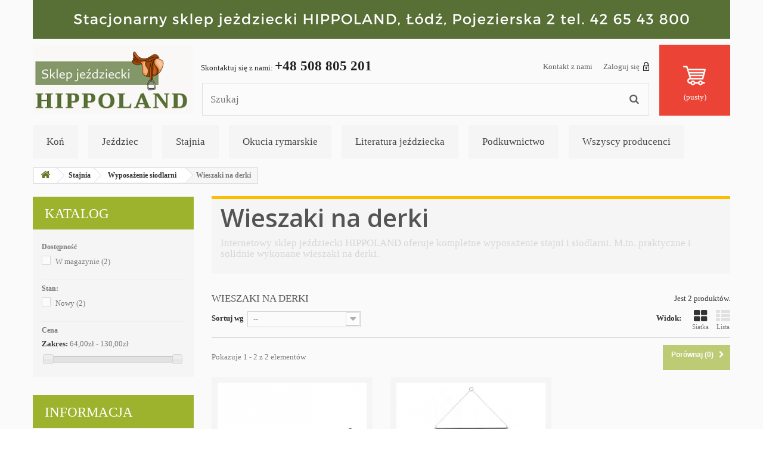

--- FILE ---
content_type: text/html; charset=utf-8
request_url: https://hippoland.com.pl/509-wieszaki-na-derki
body_size: 61361
content:
<!DOCTYPE HTML>
<!--[if lt IE 7]> <html class="no-js lt-ie9 lt-ie8 lt-ie7" lang="pl-pl"><![endif]-->
<!--[if IE 7]><html class="no-js lt-ie9 lt-ie8 ie7" lang="pl-pl"><![endif]-->
<!--[if IE 8]><html class="no-js lt-ie9 ie8" lang="pl-pl"><![endif]-->
<!--[if gt IE 8]> <html class="no-js ie9" lang="pl-pl"><![endif]-->
<html lang="pl-pl">
	<head>
		<meta charset="utf-8" />
		<title>Wieszaki na derki - Hippoland </title>
					<meta name="description" content="Internetowy sklep jeździecki HIPPOLAND oferuje kompletne wyposażenie stajni i siodlarni. M.in. praktyczne i solidnie wykonane wieszaki na derki." />
						<meta name="generator" content="PrestaShop" />
		<meta name="robots" content="index,follow" />
		<meta name="viewport" content="width=device-width, minimum-scale=0.25, maximum-scale=1.6, initial-scale=1.0" />
		<meta name="apple-mobile-web-app-capable" content="yes" />
		<link rel="icon" type="image/vnd.microsoft.icon" href="/img/favicon.ico?1707563703" />
		<link rel="shortcut icon" type="image/x-icon" href="/img/favicon.ico?1707563703" />
									<link rel="stylesheet" href="/themes/an_store/css/global.css" type="text/css" media="all" />
							<link rel="stylesheet" href="/themes/an_store/css/autoload/highdpi.css" type="text/css" media="all" />
							<link rel="stylesheet" href="/themes/an_store/css/autoload/responsive-tables.css" type="text/css" media="all" />
							<link rel="stylesheet" href="/themes/an_store/css/autoload/uniform.default.css" type="text/css" media="all" />
							<link rel="stylesheet" href="/js/jquery/plugins/fancybox/jquery.fancybox.css" type="text/css" media="all" />
							<link rel="stylesheet" href="/themes/an_store/css/product_list.css" type="text/css" media="all" />
							<link rel="stylesheet" href="/themes/an_store/css/category.css" type="text/css" media="all" />
							<link rel="stylesheet" href="/themes/an_store/css/scenes.css" type="text/css" media="all" />
							<link rel="stylesheet" href="/themes/an_store/css/modules/blockbestsellers/blockbestsellers.css" type="text/css" media="all" />
							<link rel="stylesheet" href="/themes/an_store/css/modules/blockcart/blockcart.css" type="text/css" media="all" />
							<link rel="stylesheet" href="/js/jquery/plugins/bxslider/jquery.bxslider.css" type="text/css" media="all" />
							<link rel="stylesheet" href="/themes/an_store/css/modules/blockcategories/blockcategories.css" type="text/css" media="all" />
							<link rel="stylesheet" href="/themes/an_store/css/modules/blockcurrencies/blockcurrencies.css" type="text/css" media="all" />
							<link rel="stylesheet" href="/themes/an_store/css/modules/blocklanguages/blocklanguages.css" type="text/css" media="all" />
							<link rel="stylesheet" href="/js/jquery/ui/themes/base/jquery.ui.core.css" type="text/css" media="all" />
							<link rel="stylesheet" href="/js/jquery/ui/themes/base/jquery.ui.slider.css" type="text/css" media="all" />
							<link rel="stylesheet" href="/js/jquery/ui/themes/base/jquery.ui.theme.css" type="text/css" media="all" />
							<link rel="stylesheet" href="/themes/an_store/css/modules/blocklayered/blocklayered.css" type="text/css" media="all" />
							<link rel="stylesheet" href="/themes/an_store/css/modules/blockcontact/blockcontact.css" type="text/css" media="all" />
							<link rel="stylesheet" href="/themes/an_store/css/modules/blockmyaccountfooter/blockmyaccount.css" type="text/css" media="all" />
							<link rel="stylesheet" href="/themes/an_store/css/modules/blocknewproducts/blocknewproducts.css" type="text/css" media="all" />
							<link rel="stylesheet" href="/themes/an_store/css/modules/blocknewsletter/blocknewsletter.css" type="text/css" media="all" />
							<link rel="stylesheet" href="/themes/an_store/css/modules/blocksearch/blocksearch.css" type="text/css" media="all" />
							<link rel="stylesheet" href="/js/jquery/plugins/autocomplete/jquery.autocomplete.css" type="text/css" media="all" />
							<link rel="stylesheet" href="/themes/an_store/css/modules/blockspecials/blockspecials.css" type="text/css" media="all" />
							<link rel="stylesheet" href="/themes/an_store/css/modules/blocktags/blocktags.css" type="text/css" media="all" />
							<link rel="stylesheet" href="/themes/an_store/css/modules/blocktopmenu/css/blocktopmenu.css" type="text/css" media="all" />
							<link rel="stylesheet" href="/themes/an_store/css/modules/blocktopmenu/css/superfish-modified.css" type="text/css" media="all" />
							<link rel="stylesheet" href="/themes/an_store/css/modules/blockuserinfo/blockuserinfo.css" type="text/css" media="all" />
							<link rel="stylesheet" href="/themes/an_store/css/modules/blockviewed/blockviewed.css" type="text/css" media="all" />
							<link rel="stylesheet" href="/themes/an_store/css/modules/homefeatured/homefeatured.css" type="text/css" media="all" />
							<link rel="stylesheet" href="/modules/themeconfigurator/css/hooks.css" type="text/css" media="all" />
							<link rel="stylesheet" href="/themes/an_store/css/modules/productcomments/productcomments.css" type="text/css" media="all" />
							<link rel="stylesheet" href="https://hippoland.com.pl/themes/an_store/css/theme-styles.css" type="text/css" media="all" />
					<script type="text/javascript">
var CUSTOMIZE_TEXTFIELD = 1;
var FancyboxI18nClose = 'Zamknij';
var FancyboxI18nNext = 'Następny';
var FancyboxI18nPrev = 'Poprzedni';
var ajax_allowed = true;
var ajaxsearch = true;
var baseDir = 'https://hippoland.com.pl/';
var baseUri = 'https://hippoland.com.pl/';
var blocklayeredSliderName = {"price":"cena","weight":"waga"};
var blocksearch_type = 'top';
var comparator_max_item = 3;
var comparedProductsIds = [];
var contentOnly = false;
var currency = {"id":1,"name":"Z\u0142oty","iso_code":"PLN","iso_code_num":"985","sign":"z\u0142","blank":"1","conversion_rate":"1.000000","deleted":"0","format":"2","decimals":"1","active":"1","prefix":"","suffix":" z\u0142","id_shop_list":null,"force_id":false};
var currencyBlank = 1;
var currencyFormat = 2;
var currencyRate = 1;
var currencySign = 'zł';
var customizationIdMessage = 'Dostosowywanie #';
var delete_txt = 'Usuń';
var displayList = false;
var filters = [{"type_lite":"quantity","type":"quantity","id_key":0,"name":"Dost\u0119pno\u015b\u0107","values":[{"name":"Niedost\u0119pne","nbr":0,"link":"https:\/\/hippoland.com.pl\/509-wieszaki-na-derki#dostepnosc-niedostepne","rel":"nofollow"},{"name":"W magazynie","nbr":2,"link":"https:\/\/hippoland.com.pl\/509-wieszaki-na-derki#dostepnosc-w_magazynie","rel":"nofollow"}],"filter_show_limit":"0","filter_type":"0"},{"type_lite":"condition","type":"condition","id_key":0,"name":"Stan:","values":{"new":{"name":"Nowy","nbr":2,"link":"https:\/\/hippoland.com.pl\/509-wieszaki-na-derki#stan_-nowy","rel":""},"used":{"name":"U\u017cywane","nbr":0,"link":"https:\/\/hippoland.com.pl\/509-wieszaki-na-derki#stan_-uzywane","rel":""},"refurbished":{"name":"Odnowione","nbr":0,"link":"https:\/\/hippoland.com.pl\/509-wieszaki-na-derki#stan_-odnowione","rel":""}},"filter_show_limit":"0","filter_type":"0"},{"type_lite":"price","type":"price","id_key":0,"name":"Cena","slider":true,"max":"130","min":"64","values":{"1":"130","0":"64"},"unit":"z\u0142","format":"2","filter_show_limit":"0","filter_type":"0"}];
var freeProductTranslation = 'Za darmo!';
var freeShippingTranslation = 'Darmowa wysyłka!';
var generated_date = 1769044639;
var hasDeliveryAddress = false;
var id_lang = 1;
var img_dir = 'https://hippoland.com.pl/themes/an_store/img/';
var instantsearch = false;
var isGuest = 0;
var isLogged = 0;
var isMobile = false;
var max_item = 'Nie możesz dodać więcej produktów do porównania niż 3.';
var min_item = 'Wybierz proszę przynajmniej jeden produkt';
var page_name = 'category';
var param_product_url = '#';
var placeholder_blocknewsletter = 'Wpisz swój e-mail';
var priceDisplayMethod = 0;
var priceDisplayPrecision = 2;
var quickView = true;
var removingLinkText = 'usuń ten produkt z koszyka';
var request = 'https://hippoland.com.pl/509-wieszaki-na-derki';
var roundMode = 2;
var search_url = 'https://hippoland.com.pl/szukaj';
var static_token = 'f93037565a5139681783609a7a7adb11';
var toBeDetermined = 'Do ustalenia';
var token = '55da1bd77979ff9d0ce350b3c893f47b';
var usingSecureMode = true;
</script>

						<script type="text/javascript" src="/js/jquery/jquery-1.11.0.min.js"></script>
						<script type="text/javascript" src="/js/jquery/jquery-migrate-1.2.1.min.js"></script>
						<script type="text/javascript" src="/js/jquery/plugins/jquery.easing.js"></script>
						<script type="text/javascript" src="/js/tools.js"></script>
						<script type="text/javascript" src="/themes/an_store/js/global.js"></script>
						<script type="text/javascript" src="/themes/an_store/js/autoload/10-bootstrap.min.js"></script>
						<script type="text/javascript" src="/themes/an_store/js/autoload/15-jquery.total-storage.min.js"></script>
						<script type="text/javascript" src="/themes/an_store/js/autoload/15-jquery.uniform-modified.js"></script>
						<script type="text/javascript" src="/js/jquery/plugins/fancybox/jquery.fancybox.js"></script>
						<script type="text/javascript" src="/themes/an_store/js/products-comparison.js"></script>
						<script type="text/javascript" src="/themes/an_store/js/category.js"></script>
						<script type="text/javascript" src="/themes/an_store/js/modules/blockcart/ajax-cart.js"></script>
						<script type="text/javascript" src="/js/jquery/plugins/jquery.scrollTo.js"></script>
						<script type="text/javascript" src="/js/jquery/plugins/jquery.serialScroll.js"></script>
						<script type="text/javascript" src="/js/jquery/plugins/bxslider/jquery.bxslider.js"></script>
						<script type="text/javascript" src="/themes/an_store/js/tools/treeManagement.js"></script>
						<script type="text/javascript" src="/themes/an_store/js/modules/blocklayered/blocklayered.js"></script>
						<script type="text/javascript" src="/js/jquery/ui/jquery.ui.core.min.js"></script>
						<script type="text/javascript" src="/js/jquery/ui/jquery.ui.widget.min.js"></script>
						<script type="text/javascript" src="/js/jquery/ui/jquery.ui.mouse.min.js"></script>
						<script type="text/javascript" src="/js/jquery/ui/jquery.ui.slider.min.js"></script>
						<script type="text/javascript" src="/themes/an_store/js/modules/blocknewsletter/blocknewsletter.js"></script>
						<script type="text/javascript" src="/js/jquery/plugins/autocomplete/jquery.autocomplete.js"></script>
						<script type="text/javascript" src="/themes/an_store/js/modules/blocksearch/blocksearch.js"></script>
						<script type="text/javascript" src="/themes/an_store/js/modules/blocktopmenu/js/hoverIntent.js"></script>
						<script type="text/javascript" src="/themes/an_store/js/modules/blocktopmenu/js/superfish-modified.js"></script>
						<script type="text/javascript" src="/themes/an_store/js/modules/blocktopmenu/js/blocktopmenu.js"></script>
							<script type="text/javascript" src="https://hippoland.com.pl/themes/an_store/js/theme-scripts.js"></script>
		
		<link rel="stylesheet" href="https://fonts.googleapis.com/css?family=Open+Sans:300,600&amp;subset=latin,latin-ext" type="text/css" media="all" />
		<!--[if IE 8]>
		<script src="https://oss.maxcdn.com/libs/html5shiv/3.7.0/html5shiv.js"></script>
		<script src="https://oss.maxcdn.com/libs/respond.js/1.3.0/respond.min.js"></script>
		<![endif]-->
	</head>
	<body id="category" class="category category-509 category-wieszaki-na-derki show-left-column hide-right-column lang_pl an_theme1_1">
					<div id="page">
			<div class="header-container">
				<header id="header">
																<div class="banner">
							<div class="container">
								<div class="row">
									<a href="https://hippoland.com.pl/" title="HIPPOLAND Sklep je&#378;dziecki &#321;&oacute;d&#378;, ul. Pojezierska 2">
	<img class="img-responsive" src="https://hippoland.com.pl/modules/blockbanner/img/00e43dcc481a124ac79bd06f8e01c7a8.png" alt="HIPPOLAND Sklep je&#378;dziecki &#321;&oacute;d&#378;, ul. Pojezierska 2" title="HIPPOLAND Sklep je&#378;dziecki &#321;&oacute;d&#378;, ul. Pojezierska 2" width="1170" height="65" />
</a>

								</div>
							</div>
						</div>
																					<div class="nav">
							<div class="container">
								<div class="row">
									<nav><!-- Block user information module NAV  -->
<div class="header_user_info">
			<a class="login" href="https://hippoland.com.pl/moje-konto" rel="nofollow" title="Zaloguj się do swojego konta klienta">
			Zaloguj się <span></span>
		</a>
	</div>
<!-- /Block usmodule NAV -->
<!-- Block languages module -->
<!-- /Block languages module -->
<div id="contact-link" >
	<a href="https://hippoland.com.pl/kontakt" title="Kontakt z nami">Kontakt z nami</a>
</div>
	<span class="shop-phone">
		Skontaktuj się z nami: <strong>+48 508 805 201</strong>
	</span>
</nav>
								</div>
							</div>
						</div>
										<div>
						<div class="container">
							<div class="row">
								<div id="header_logo">
									<a href="https://hippoland.com.pl/" title="Hippoland ">
										<img class="logo img-responsive" src="https://hippoland.com.pl/img/hippoland-logo-1707070231.jpg" alt="Hippoland "/>
									</a>
								</div>
								<!-- Block search module TOP -->
<div id="search_block_top" class="col-sm-4 col-md-6 col-lg-6 clearfix">
	<form id="searchbox" method="get" action="//hippoland.com.pl/szukaj" >
		<input type="hidden" name="controller" value="search" />
		<input type="hidden" name="orderby" value="position" />
		<input type="hidden" name="orderway" value="desc" />
		<input class="search_query form-control" type="text" id="search_query_top" name="search_query" placeholder="Szukaj" value="" />
		<button type="submit" name="submit_search" class="btn btn-default button-search">
			<span>Szukaj</span>
		</button>
	</form>
</div>
<!-- /Block search module TOP --><!-- MODULE Block cart -->
<div id="block-card-top" class="col-lg-2 col-md-2 col-sm-4 clearfix">
	<div class="shopping_cart">
		<a href="https://hippoland.com.pl/szybkie-zakupy" title="Pokaż mój koszyk" rel="nofollow">
			<b>Koszyk</b>
			<span class="ajax_cart_quantity unvisible">0</span>
			<span class="ajax_cart_product_txt unvisible">Produkt</span>
			<span class="ajax_cart_product_txt_s unvisible">Produkty</span>
			<span class="ajax_cart_total unvisible">
							</span>
			<span class="ajax_cart_no_product">(pusty)</span>
					</a>
					<div class="cart_block block exclusive">
				<div class="block_content">
					<!-- block list of products -->
					<div class="cart_block_list">
												<p class="cart_block_no_products">
							Brak produktów
						</p>
																		<div class="cart-prices">
							<div class="cart-prices-line first-line">
								<span class="price cart_block_shipping_cost ajax_cart_shipping_cost unvisible">
																			 Do ustalenia																	</span>
								<span class="unvisible">
									Wysyłka
								</span>
							</div>
																					<div class="cart-prices-line last-line">
								<span class="price cart_block_total ajax_block_cart_total">0,00 zł</span>
								<span>Razem</span>
							</div>
													</div>
						<p class="cart-buttons">
							<a id="button_order_cart" class="btn btn-default button button-small" href="https://hippoland.com.pl/szybkie-zakupy" title="Realizuj zamówienie" rel="nofollow">
								<span>
									Realizuj zamówienie<i class="icon-chevron-right right"></i>
								</span>
							</a>
						</p>
					</div>
				</div>
			</div><!-- .cart_block -->
			</div>
</div>

	<div id="layer_cart">
		<div class="clearfix">
			<div class="layer_cart_product col-xs-12 col-md-6">
				<span class="cross" title="Zamknij okno"></span>
				<span class="title">
					<i class="icon-check"></i>Produkt dodany poprawnie do Twojego koszyka
				</span>
				<div class="product-image-container layer_cart_img">
				</div>
				<div class="layer_cart_product_info">
					<span id="layer_cart_product_title" class="product-name"></span>
					<span id="layer_cart_product_attributes"></span>
					<div>
						<strong class="dark">Ilość</strong>
						<span id="layer_cart_product_quantity"></span>
					</div>
					<div>
						<strong class="dark">Razem</strong>
						<span id="layer_cart_product_price"></span>
					</div>
				</div>
			</div>
			<div class="layer_cart_cart col-xs-12 col-md-6">
				<span class="title">
					<!-- Plural Case [both cases are needed because page may be updated in Javascript] -->
					<span class="ajax_cart_product_txt_s  unvisible">
						Ilość produktów w Twoim koszyku: <span class="ajax_cart_quantity">0</span>.
					</span>
					<!-- Singular Case [both cases are needed because page may be updated in Javascript] -->
					<span class="ajax_cart_product_txt ">
						Jest 1 produkt w Twoim koszyku.
					</span>
				</span>
				<div class="layer_cart_row">
					<strong class="dark">
						Razem produkty:
											</strong>
					<span class="ajax_block_products_total">
											</span>
				</div>

								<div class="layer_cart_row">
					<strong class="dark unvisible">
						Dostawa:&nbsp;					</strong>
					<span class="ajax_cart_shipping_cost unvisible">
													 Do ustalenia											</span>
				</div>
								<div class="layer_cart_row">
					<strong class="dark">
						Razem
											</strong>
					<span class="ajax_block_cart_total">
											</span>
				</div>
				<div class="button-container">
					<span class="continue btn btn-default button exclusive-medium" title="Kontynuuj zakupy">
						<span>
							<i class="icon-chevron-left left"></i>Kontynuuj zakupy
						</span>
					</span>
					<a class="btn btn-default button button-medium"	href="https://hippoland.com.pl/szybkie-zakupy" title="Przejdź do realizacji zamówienia" rel="nofollow">
						<span>
							Przejdź do realizacji zamówienia<i class="icon-chevron-right right"></i>
						</span>
					</a>
				</div>
			</div>
		</div>
		<div class="crossseling"></div>
	</div> <!-- #layer_cart -->
	<div class="layer_cart_overlay"></div>

<!-- /MODULE Block cart -->
	<!-- Menu -->
	<div id="block_top_menu" class="sf-contener clearfix col-lg-12">
		<div class="cat-title">Zakładki</div>
		<ul class="sf-menu clearfix menu-content">
			<li><a href="https://hippoland.com.pl/3-kon" title="Koń">Koń</a><ul><li><a href="https://hippoland.com.pl/724-czapraki-i-podkladki" title="Czapraki i podkładki">Czapraki i podkładki</a><ul><li><a href="https://hippoland.com.pl/728-czapraki-filcowe" title="Czapraki filcowe">Czapraki filcowe</a></li><li><a href="https://hippoland.com.pl/729-czapraki-magnetyczne" title="Czapraki magnetyczne">Czapraki magnetyczne</a></li><li><a href="https://hippoland.com.pl/727-czapraki-prostokatne" title="Czapraki prostokątne">Czapraki prostokątne</a></li><li><a href="https://hippoland.com.pl/730-czapraki-specjalistyczne" title="Czapraki specjalistyczne">Czapraki specjalistyczne</a></li><li><a href="https://hippoland.com.pl/725-czapraki-wyciete" title="Czapraki wycięte">Czapraki wycięte</a></li><li><a href="https://hippoland.com.pl/27-futra-medyczne" title="Futra medyczne">Futra medyczne</a></li><li><a href="https://hippoland.com.pl/457-podkladki-i-pady" title="Podkładki i pady">Podkładki i pady</a><ul><li><a href="https://hippoland.com.pl/414-pady" title="Pady">Pady</a></li><li><a href="https://hippoland.com.pl/712-podkladki-zelowe" title="Podkładki żelowe ">Podkładki żelowe </a></li></ul></li><li><a href="https://hippoland.com.pl/731-podkladki-pod-siodlo" title="Podkładki pod siodło">Podkładki pod siodło</a></li></ul></li><li><a href="https://hippoland.com.pl/593-derki-dla-koni" title="Derki dla koni">Derki dla koni</a><ul><li><a href="https://hippoland.com.pl/601-derki-letnie" title="Derki letnie">Derki letnie</a></li><li><a href="https://hippoland.com.pl/777-derki-magnetyczne" title="Derki magnetyczne">Derki magnetyczne</a></li><li><a href="https://hippoland.com.pl/604-derki-polarowe" title="Derki polarowe">Derki polarowe</a></li><li><a href="https://hippoland.com.pl/602-derki-padokowe" title="Derki padokowe">Derki padokowe</a></li><li><a href="https://hippoland.com.pl/603-derki-zimowe" title="Derki zimowe">Derki zimowe</a></li><li><a href="https://hippoland.com.pl/605-pasy-do-derek" title="Pasy do derek">Pasy do derek</a></li><li><a href="https://hippoland.com.pl/823-polderki" title="Półderki">Półderki</a></li></ul></li><li><a href="https://hippoland.com.pl/594-kawaleria" title="Kawaleria">Kawaleria</a><ul><li><a href="https://hippoland.com.pl/431-rzad-ulanski-wzor-1936" title="Rząd ułański - wzór 1936">Rząd ułański - wzór 1936</a></li><li><a href="https://hippoland.com.pl/432-rzad-oficerski-wzor-1925" title="Rząd oficerski - wzór 1925">Rząd oficerski - wzór 1925</a></li><li><a href="https://hippoland.com.pl/620-siodla-wzor-1925" title="Siodła - wzór 1925">Siodła - wzór 1925</a></li><li><a href="https://hippoland.com.pl/622-siodla-wzor-1936" title="Siodła- wzór 1936">Siodła- wzór 1936</a></li><li><a href="https://hippoland.com.pl/834-kielzna-kawaleryjskie" title="Kiełzna kawaleryjskie">Kiełzna kawaleryjskie</a></li></ul></li><li><a href="https://hippoland.com.pl/5-kielzna" title="Kiełzna">Kiełzna</a><ul><li><a href="https://hippoland.com.pl/47-wedzidla-zwykle" title="Wędzidła zwykłe">Wędzidła zwykłe</a></li><li><a href="https://hippoland.com.pl/48-wedzidla-oliwkowe" title="Wędzidła oliwkowe">Wędzidła oliwkowe</a></li><li><a href="https://hippoland.com.pl/49-wedzidla-gumowe" title="Wędzidła gumowe">Wędzidła gumowe</a></li><li><a href="https://hippoland.com.pl/50-wedzidla-nylonowe" title="Wędzidła nylonowe">Wędzidła nylonowe</a></li><li><a href="https://hippoland.com.pl/51-pelhamy-jezdzieckie" title="Pelhamy jeździeckie">Pelhamy jeździeckie</a></li><li><a href="https://hippoland.com.pl/52-munsztuki-jezdzieckie" title="Munsztuki jeździeckie">Munsztuki jeździeckie</a></li><li><a href="https://hippoland.com.pl/390-hackamore" title="Hackamore">Hackamore</a></li><li><a href="https://hippoland.com.pl/391-dodatki-do-wedzidel-pelhamow-i-munsztukow" title="Dodatki do wędzideł, pelhamów i munsztuków">Dodatki do wędzideł, pelhamów i munsztuków</a></li><li><a href="https://hippoland.com.pl/392-wedzidla-zaprzegowe" title="Wędzidła zaprzęgowe">Wędzidła zaprzęgowe</a></li><li><a href="https://hippoland.com.pl/393-munsztuki-i-pelhamy-zaprzegowe" title="Munsztuki i pelhamy zaprzęgowe">Munsztuki i pelhamy zaprzęgowe</a></li></ul></li><li><a href="https://hippoland.com.pl/9-kon-w-treningu" title="Koń w treningu">Koń w treningu</a><ul><li><a href="https://hippoland.com.pl/640-baty-do-lonzowania" title="Baty do lonżowania">Baty do lonżowania</a></li><li><a href="https://hippoland.com.pl/84-kalosze-na-kopyta" title="Kalosze na kopyta">Kalosze na kopyta</a></li><li><a href="https://hippoland.com.pl/87-lonze" title="Lonże">Lonże</a></li><li><a href="https://hippoland.com.pl/231-ochraniacze-sportowe-hampa" title="Ochraniacze sportowe Hampa">Ochraniacze sportowe Hampa</a></li><li><a href="https://hippoland.com.pl/224-ochraniacze-dla-koni-professional-s-choice" title="Ochraniacze dla koni Professional's Choice">Ochraniacze dla koni Professional's Choice</a></li><li><a href="https://hippoland.com.pl/85-pomoce-jezdzieckie" title="Pomoce jeździeckie">Pomoce jeździeckie</a></li><li><a href="https://hippoland.com.pl/225-ochraniacze-sportowe-veredus" title="Ochraniacze sportowe Veredus">Ochraniacze sportowe Veredus</a></li><li><a href="https://hippoland.com.pl/83-ochraniacze-sportowe-york" title="Ochraniacze sportowe York">Ochraniacze sportowe York</a></li><li><a href="https://hippoland.com.pl/839-ochraniacze-dla-koni-covaliero" title="Ochraniacze dla koni Covaliero">Ochraniacze dla koni Covaliero</a></li></ul></li><li><a href="https://hippoland.com.pl/597-ochrona-przed-owadami" title="Ochrona przed owadami">Ochrona przed owadami</a><ul><li><a href="https://hippoland.com.pl/614-derki-siatkowe" title="Derki siatkowe">Derki siatkowe</a></li><li><a href="https://hippoland.com.pl/612-maski-przeciw-owadom" title="Maski przeciw owadom">Maski przeciw owadom</a></li><li><a href="https://hippoland.com.pl/613-naczolki-z-fredzlami" title="Naczółki z frędzlami">Naczółki z frędzlami</a></li><li><a href="https://hippoland.com.pl/810-preparaty-odstraszajace-owady" title="Preparaty odstraszające owady">Preparaty odstraszające owady</a></li></ul></li><li><a href="https://hippoland.com.pl/598-owijki-i-bandaze" title="Owijki i bandaże">Owijki i bandaże</a><ul><li><a href="https://hippoland.com.pl/607-owijki-akrylowe" title="Owijki akrylowe">Owijki akrylowe</a></li><li><a href="https://hippoland.com.pl/608-owijki-polarowe" title="Owijki polarowe">Owijki polarowe</a></li><li><a href="https://hippoland.com.pl/610-podklady-pod-owijki" title="Podkłady pod owijki">Podkłady pod owijki</a></li><li><a href="https://hippoland.com.pl/611-owijki-magnetyczne" title="Owijki magnetyczne">Owijki magnetyczne</a></li></ul></li><li><a href="https://hippoland.com.pl/15-pasze-dla-koni" title="Pasze dla koni">Pasze dla koni</a><ul><li><a href="https://hippoland.com.pl/433-dary-natury" title="Dary Natury">Dary Natury</a></li><li><a href="https://hippoland.com.pl/435-derby" title="Derby">Derby</a></li><li><a href="https://hippoland.com.pl/789-hoveler" title="Hoveler">Hoveler</a></li><li><a href="https://hippoland.com.pl/415-leiber" title="LEIBER">LEIBER</a></li><li><a href="https://hippoland.com.pl/272-mavallo" title="Mavallo">Mavallo</a></li><li><a href="https://hippoland.com.pl/437-nature-s-best" title="Nature's Best">Nature's Best</a></li><li><a href="https://hippoland.com.pl/454-pro-linen" title="Pro-Linen">Pro-Linen</a></li><li><a href="https://hippoland.com.pl/456-red-mills" title="Red Mills">Red Mills</a></li></ul></li><li><a href="https://hippoland.com.pl/13-pielegnacja-konia" title="Pielęgnacja konia">Pielęgnacja konia</a><ul><li><a href="https://hippoland.com.pl/447-grzebienie-dla-koni" title="Grzebienie dla koni">Grzebienie dla koni</a></li><li><a href="https://hippoland.com.pl/423-gumki-do-grzywy-i-ogona" title="Gumki do grzywy i ogona">Gumki do grzywy i ogona</a></li><li><a href="https://hippoland.com.pl/420-kopystki-i-szczotkokopystki" title="Kopystki i szczotkokopystki">Kopystki i szczotkokopystki</a></li><li><a href="https://hippoland.com.pl/424-maszynki-elektryczne-do-strzyzenia-koni" title="Maszynki elektryczne do strzyżenia koni">Maszynki elektryczne do strzyżenia koni</a></li><li><a href="https://hippoland.com.pl/421-pojemniki-i-torby-na-przybory" title="Pojemniki i torby na przybory">Pojemniki i torby na przybory</a></li><li><a href="https://hippoland.com.pl/422-przybory-do-kapieli-konia" title="Przybory do kąpieli konia">Przybory do kąpieli konia</a></li><li><a href="https://hippoland.com.pl/117-szczotki-do-grzywy-i-ogona" title="Szczotki do grzywy i ogona">Szczotki do grzywy i ogona</a></li><li><a href="https://hippoland.com.pl/118-szczotki-do-kopyt" title="Szczotki do kopyt">Szczotki do kopyt</a></li><li><a href="https://hippoland.com.pl/116-szczotki-do-siersci" title="Szczotki do sierści">Szczotki do sierści</a></li><li><a href="https://hippoland.com.pl/120-zgrzebla-metalowe" title="Zgrzebła metalowe">Zgrzebła metalowe</a></li><li><a href="https://hippoland.com.pl/119-zgrzebla-z-tworzyw-sztucznych" title="Zgrzebła z tworzyw sztucznych">Zgrzebła z tworzyw sztucznych</a></li><li><a href="https://hippoland.com.pl/121-zestawy-szczotek-do-koni" title="Zestawy szczotek do koni">Zestawy szczotek do koni</a></li><li><a href="https://hippoland.com.pl/446-trymery" title="Trymery">Trymery</a></li></ul></li><li><a href="https://hippoland.com.pl/14-preparaty-pielegnacyjne" title="Preparaty pielęgnacyjne">Preparaty pielęgnacyjne</a><ul><li><a href="https://hippoland.com.pl/125-absorbine" title="Absorbine">Absorbine</a></li><li><a href="https://hippoland.com.pl/126-biofarmab" title="Biofarmab">Biofarmab</a></li><li><a href="https://hippoland.com.pl/273-capturine" title="Capturine">Capturine</a></li><li><a href="https://hippoland.com.pl/293-cdvet" title="cdVet">cdVet</a></li><li><a href="https://hippoland.com.pl/840-carr-day-martin" title="Carr & Day & Martin">Carr & Day & Martin</a></li><li><a href="https://hippoland.com.pl/818-chemworld" title="Chemworld">Chemworld</a></li><li><a href="https://hippoland.com.pl/295-farnam" title="Farnam">Farnam</a></li><li><a href="https://hippoland.com.pl/122-hipovet" title="Hipovet">Hipovet</a></li><li><a href="https://hippoland.com.pl/833-horselinepro" title="HorseLinePRO">HorseLinePRO</a></li><li><a href="https://hippoland.com.pl/838-keralit" title="Keralit">Keralit</a></li><li><a href="https://hippoland.com.pl/316-kerbl" title="Kerbl">Kerbl</a></li><li><a href="https://hippoland.com.pl/123-leovet" title="Leovet">Leovet</a></li><li><a href="https://hippoland.com.pl/824-life-data" title="Life Data">Life Data</a></li><li><a href="https://hippoland.com.pl/128-oster" title="Oster">Oster</a></li><li><a href="https://hippoland.com.pl/426-over-horse" title="Over Horse">Over Horse</a></li><li><a href="https://hippoland.com.pl/321-piekno-kopyta" title="Piękno kopyta">Piękno kopyta</a></li><li><a href="https://hippoland.com.pl/109-probiotics" title="Probiotics">Probiotics</a></li><li><a href="https://hippoland.com.pl/127-radiol" title="Radiol">Radiol</a></li><li><a href="https://hippoland.com.pl/811-union-bio" title="Union Bio">Union Bio</a></li><li><a href="https://hippoland.com.pl/124-veredus" title="Veredus">Veredus</a></li><li><a href="https://hippoland.com.pl/428-youyour-horse" title="You&Your Horse">You&Your Horse</a></li><li><a href="https://hippoland.com.pl/812-tenorroyal" title="Tenorroyal">Tenorroyal</a></li><li><a href="https://hippoland.com.pl/837-vetericyn" title="Vetericyn">Vetericyn</a></li></ul></li><li><a href="https://hippoland.com.pl/322-siodla-do-jazdy-konnej" title="Siodła do jazdy konnej">Siodła do jazdy konnej</a><ul><li><a href="https://hippoland.com.pl/488-siodla-ogolnouzytkowe" title="Siodła ogólnoużytkowe">Siodła ogólnoużytkowe</a></li><li><a href="https://hippoland.com.pl/490-siodla-rajdowe" title="Siodła rajdowe">Siodła rajdowe</a></li><li><a href="https://hippoland.com.pl/489-siodla-skokowe" title="Siodła skokowe">Siodła skokowe</a></li><li><a href="https://hippoland.com.pl/491-siodla-ujezdzeniowe" title="Siodła ujeżdżeniowe">Siodła ujeżdżeniowe</a></li><li><a href="https://hippoland.com.pl/493-siodla-krosowe" title="Siodła krosowe">Siodła krosowe</a></li><li><a href="https://hippoland.com.pl/364-siodla-bezterlicowe" title="Siodła bezterlicowe">Siodła bezterlicowe</a></li><li><a href="https://hippoland.com.pl/494-siodla-wojskowe" title="Siodła wojskowe">Siodła wojskowe</a></li><li><a href="https://hippoland.com.pl/492-siodla-damskie" title="Siodła damskie">Siodła damskie</a></li><li><a href="https://hippoland.com.pl/367-pokrowce-na-siodla" title="Pokrowce na siodła">Pokrowce na siodła</a></li><li><a href="https://hippoland.com.pl/721-siodla-western" title="Siodła western">Siodła western</a></li></ul></li><li><a href="https://hippoland.com.pl/599-smakolyki-dla-koni" title="Smakołyki dla koni">Smakołyki dla koni</a><ul><li><a href="https://hippoland.com.pl/618-smakolyki-dla-koni-leovet" title="Smakołyki dla koni Leovet">Smakołyki dla koni Leovet</a></li></ul></li><li><a href="https://hippoland.com.pl/4-rzad-konski-klasyczny" title="Rząd koński klasyczny">Rząd koński klasyczny</a><ul><li><a href="https://hippoland.com.pl/46-dodatki-powozeniowe" title="Dodatki powożeniowe">Dodatki powożeniowe</a></li><li><a href="https://hippoland.com.pl/366-dodatki-gumowe-do-oglowia" title="Dodatki gumowe do ogłowia">Dodatki gumowe do ogłowia</a></li><li><a href="https://hippoland.com.pl/43-elementy-oglowia" title="Elementy ogłowia">Elementy ogłowia</a></li><li><a href="https://hippoland.com.pl/42-nakladki-na-siodla" title="Nakładki na siodła">Nakładki na siodła</a></li><li><a href="https://hippoland.com.pl/35-napiersniki" title="Napierśniki">Napierśniki</a></li><li><a href="https://hippoland.com.pl/34-oglowia" title="Ogłowia">Ogłowia</a></li><li><a href="https://hippoland.com.pl/41-podkladki-pod-siodla" title="Podkładki pod siodła">Podkładki pod siodła</a></li><li><a href="https://hippoland.com.pl/365-podogonia" title="Podogonia">Podogonia</a></li><li><a href="https://hippoland.com.pl/37-popregi" title="Popręgi">Popręgi</a></li><li><a href="https://hippoland.com.pl/248-preparaty-do-pielegnacji-wyrobow-skorzanych" title="Preparaty do pielęgnacji wyrobów skórzanych">Preparaty do pielęgnacji wyrobów skórzanych</a></li><li><a href="https://hippoland.com.pl/39-pusliska" title="Puśliska">Puśliska</a></li><li><a href="https://hippoland.com.pl/416-sakwy" title="Sakwy">Sakwy</a></li><li><a href="https://hippoland.com.pl/40-strzemiona" title="Strzemiona">Strzemiona</a></li><li><a href="https://hippoland.com.pl/45-uprzaz-zaprzegowa" title="Uprząż zaprzęgowa">Uprząż zaprzęgowa</a></li><li><a href="https://hippoland.com.pl/38-wodze" title="Wodze">Wodze</a></li><li><a href="https://hippoland.com.pl/36-wytoki" title="Wytoki">Wytoki</a></li><li><a href="https://hippoland.com.pl/430-zestawy-upominkowe-dla-koni" title="Zestawy upominkowe dla koni">Zestawy upominkowe dla koni</a></li></ul></li><li><a href="https://hippoland.com.pl/20-rzad-konski-western" title="Rząd koński western">Rząd koński western</a><ul><li><a href="https://hippoland.com.pl/171-napiersniki-western" title="Napierśniki western">Napierśniki western</a></li><li><a href="https://hippoland.com.pl/168-oglowia-western" title="Ogłowia western">Ogłowia western</a></li><li><a href="https://hippoland.com.pl/169-popregi-western" title="Popręgi western">Popręgi western</a></li><li><a href="https://hippoland.com.pl/170-potniki-western" title="Potniki western">Potniki western</a></li><li><a href="https://hippoland.com.pl/167-siodla-western" title="Siodła western">Siodła western</a></li><li><a href="https://hippoland.com.pl/172-kielzna-w-stylu-western" title="Kiełzna w stylu western">Kiełzna w stylu western</a></li><li><a href="https://hippoland.com.pl/826-pielegnacja-wyrobow-skorzanych" title="Pielęgnacja wyrobów skórzanych">Pielęgnacja wyrobów skórzanych</a></li><li><a href="https://hippoland.com.pl/831-dodatki-do-siodel-western" title="Dodatki do siodeł western">Dodatki do siodeł western</a></li></ul></li><li><a href="https://hippoland.com.pl/12-witaminy-i-suplementy-dla-koni" title="Witaminy dla koni">Witaminy dla koni</a><ul><li><a href="https://hippoland.com.pl/854-alvanaeko" title="Alvanaeko">Alvanaeko</a></li><li><a href="https://hippoland.com.pl/856-derby" title="Derby">Derby</a></li><li><a href="https://hippoland.com.pl/108-dolfos" title="Dolfos">Dolfos</a></li><li><a href="https://hippoland.com.pl/274-botanica-farm" title="Botanica Farm">Botanica Farm</a></li><li><a href="https://hippoland.com.pl/106-equistro" title="Equistro">Equistro</a></li><li><a href="https://hippoland.com.pl/104-farnam" title="Farnam">Farnam</a></li><li><a href="https://hippoland.com.pl/105-foran" title="Foran">Foran</a></li><li><a href="https://hippoland.com.pl/292-green-horse" title="Green Horse">Green Horse</a></li><li><a href="https://hippoland.com.pl/821-horselinepro" title="HorseLinePRO">HorseLinePRO</a></li><li><a href="https://hippoland.com.pl/113-leovet" title="Leovet">Leovet</a></li><li><a href="https://hippoland.com.pl/450-life-data" title="Life Data">Life Data</a></li><li><a href="https://hippoland.com.pl/112-lizawki-dla-koni" title="Lizawki dla koni">Lizawki dla koni</a></li><li><a href="https://hippoland.com.pl/111-oleofarm" title="Oleofarm">Oleofarm</a></li><li><a href="https://hippoland.com.pl/291-over-horse" title="Over Horse">Over Horse</a></li><li><a href="https://hippoland.com.pl/445-vetfarmlab" title="Vetfarmlab">Vetfarmlab</a></li></ul></li><li><a href="https://hippoland.com.pl/606-transport-koni" title="Transport koni">Transport koni</a><ul><li><a href="https://hippoland.com.pl/88-ochraniacze-transportowe" title="Ochraniacze transportowe">Ochraniacze transportowe</a></li><li><a href="https://hippoland.com.pl/639-uwiazy-transportowe" title="Uwiązy transportowe">Uwiązy transportowe</a></li></ul></li><li><a href="https://hippoland.com.pl/846-ziola-dla-koni" title="Zioła dla koni">Zioła dla koni</a><ul><li><a href="https://hippoland.com.pl/848-cdvet" title="cdvet">cdvet</a></li><li><a href="https://hippoland.com.pl/849-green-horse" title="Green Horse">Green Horse</a></li><li><a href="https://hippoland.com.pl/850-zuzala" title="Zuzala">Zuzala</a></li></ul></li></ul></li><li><a href="https://hippoland.com.pl/481-jezdziec" title="Jeździec">Jeździec</a><ul><li><a href="https://hippoland.com.pl/500-akcesoria-jezdzca" title="Akcesoria jeźdźca">Akcesoria jeźdźca</a><ul><li><a href="https://hippoland.com.pl/643-narzedzia-podreczne" title="Narzędzia podręczne">Narzędzia podręczne</a></li><li><a href="https://hippoland.com.pl/644-ocieplacze-magnetyczne" title="Ocieplacze magnetyczne">Ocieplacze magnetyczne</a></li><li><a href="https://hippoland.com.pl/645-ostrogi" title="Ostrogi">Ostrogi</a></li><li><a href="https://hippoland.com.pl/646-torby-i-plecaki" title="Torby i plecaki">Torby i plecaki</a></li><li><a href="https://hippoland.com.pl/647-video-okulary" title="Video okulary">Video okulary</a></li><li><a href="https://hippoland.com.pl/804-kosmetyki-dla-amazonek" title="Kosmetyki dla amazonek">Kosmetyki dla amazonek</a></li></ul></li><li><a href="https://hippoland.com.pl/495-artykuly-biurowe" title="Artykuły biurowe">Artykuły biurowe</a><ul><li><a href="https://hippoland.com.pl/648-artykuly-szkolne" title="Artykuły szkolne">Artykuły szkolne</a></li><li><a href="https://hippoland.com.pl/649-bruliony-a4" title="Bruliony A4">Bruliony A4</a></li><li><a href="https://hippoland.com.pl/650-bruliony-a5" title="Bruliony A5">Bruliony A5</a></li><li><a href="https://hippoland.com.pl/651-bruliony-a6" title="Bruliony A6">Bruliony A6</a></li><li><a href="https://hippoland.com.pl/652-dodatki-na-biurko" title="Dodatki na biurko">Dodatki na biurko</a></li><li><a href="https://hippoland.com.pl/653-galanteria-biurowa" title="Galanteria biurowa">Galanteria biurowa</a></li><li><a href="https://hippoland.com.pl/654-segregatory-a4" title="Segregatory A4">Segregatory A4</a></li><li><a href="https://hippoland.com.pl/655-segregatory-a5" title="Segregatory A5">Segregatory A5</a></li><li><a href="https://hippoland.com.pl/656-teczki-z-gumka" title="Teczki z gumką">Teczki z gumką</a></li><li><a href="https://hippoland.com.pl/657-teczki-z-raczka" title="Teczki z rączką">Teczki z rączką</a></li></ul></li><li><a href="https://hippoland.com.pl/641-bizuteria-jezdziecka" title="Biżuteria jeździecka">Biżuteria jeździecka</a><ul><li><a href="https://hippoland.com.pl/693-bransoletki" title="Bransoletki">Bransoletki</a></li><li><a href="https://hippoland.com.pl/694-broszki" title="Broszki">Broszki</a></li><li><a href="https://hippoland.com.pl/695-kolczyki" title="Kolczyki">Kolczyki</a></li><li><a href="https://hippoland.com.pl/696-naszyjniki" title="Naszyjniki">Naszyjniki</a></li><li><a href="https://hippoland.com.pl/697-pierscionki" title="Pierścionki">Pierścionki</a></li><li><a href="https://hippoland.com.pl/698-spinki-do-mankietow" title="Spinki do mankietów">Spinki do mankietów</a></li><li><a href="https://hippoland.com.pl/699-wisiorki" title="Wisiorki">Wisiorki</a></li><li><a href="https://hippoland.com.pl/700-zapinki-do-krawata" title="Zapinki do krawata">Zapinki do krawata</a></li><li><a href="https://hippoland.com.pl/701-zapinki-do-plastronu" title="Zapinki do plastronu">Zapinki do plastronu</a></li><li><a href="https://hippoland.com.pl/702-zestawy-naszyjnik-bransoletka" title="Zestawy (naszyjnik + bransoletka)">Zestawy (naszyjnik + bransoletka)</a></li></ul></li><li><a href="https://hippoland.com.pl/496-kaski-jezdzieckie" title="Kaski jeździeckie">Kaski jeździeckie</a><ul><li><a href="https://hippoland.com.pl/658-kaski-jezdzieckie-casco" title="Kaski jeździeckie Casco">Kaski jeździeckie Casco</a></li><li><a href="https://hippoland.com.pl/841-kaski-jezdzieckie-charles-owen" title="Kaski jeździeckie Charles Owen">Kaski jeździeckie Charles Owen</a></li><li><a href="https://hippoland.com.pl/659-kaski-jezdzieckie-covalliero" title="Kaski jeździeckie Covalliero">Kaski jeździeckie Covalliero</a></li><li><a href="https://hippoland.com.pl/660-kaski-jezdzieckie-horka" title="Kaski jeździeckie Horka">Kaski jeździeckie Horka</a></li><li><a href="https://hippoland.com.pl/661-kaski-jezdzieckie-ked" title="Kaski jeździeckie KED">Kaski jeździeckie KED</a></li><li><a href="https://hippoland.com.pl/808-kaski-jezdzieckie-start" title="Kaski jeździeckie START">Kaski jeździeckie START</a></li><li><a href="https://hippoland.com.pl/662-kaski-jezdzieckie-york" title="Kaski jeździeckie York">Kaski jeździeckie York</a></li></ul></li><li><a href="https://hippoland.com.pl/501-odziez-turniejowa" title="Odzież turniejowa">Odzież turniejowa</a><ul><li><a href="https://hippoland.com.pl/671-cylindry-jezdzieckie" title="Cylindry jeździeckie">Cylindry jeździeckie</a></li><li><a href="https://hippoland.com.pl/675-fraki-ujezdzeniowe" title="Fraki ujeżdżeniowe">Fraki ujeżdżeniowe</a></li><li><a href="https://hippoland.com.pl/672-koszule-jezdzieckie-konkursowe" title="Koszule jeździeckie konkursowe">Koszule jeździeckie konkursowe</a></li><li><a href="https://hippoland.com.pl/673-krawaty-i-plastrony" title="Krawaty i plastrony">Krawaty i plastrony</a></li><li><a href="https://hippoland.com.pl/674-rajtroki" title="Rajtroki">Rajtroki</a></li><li><a href="https://hippoland.com.pl/706-ozdoby" title="Ozdoby">Ozdoby</a></li></ul></li><li><a href="https://hippoland.com.pl/497-obuwie-jezdzieckie" title="Obuwie jeździeckie">Obuwie jeździeckie</a><ul><li><a href="https://hippoland.com.pl/663-buty-do-pracy-w-stajni" title="Buty do pracy w stajni">Buty do pracy w stajni</a></li><li><a href="https://hippoland.com.pl/664-oficerki-jezdzieckie" title="Oficerki jeździeckie">Oficerki jeździeckie</a></li><li><a href="https://hippoland.com.pl/665-sztyblety-skorzane-hippica" title="Sztyblety skórzane Hippica">Sztyblety skórzane Hippica</a></li><li><a href="https://hippoland.com.pl/703-sztyblety-skorzane-butdam" title="Sztyblety skórzane Butdam">Sztyblety skórzane Butdam</a></li><li><a href="https://hippoland.com.pl/704-sztyblety-skorzane-gabut" title="Sztyblety skórzane Gabut">Sztyblety skórzane Gabut</a></li><li><a href="https://hippoland.com.pl/705-sztyblety-skorzane-pascuello" title="Sztyblety skórzane Pascuello">Sztyblety skórzane Pascuello</a></li><li><a href="https://hippoland.com.pl/820-sztyblety-skorzane-pbk" title="Sztyblety skórzane PBK">Sztyblety skórzane PBK</a></li></ul></li><li><a href="https://hippoland.com.pl/642-palcaty-i-baty" title="Palcaty i baty">Palcaty i baty</a><ul><li><a href="https://hippoland.com.pl/715-baty-pokazowe" title="Baty pokazowe">Baty pokazowe</a></li><li><a href="https://hippoland.com.pl/666-baty-powozeniowe" title="Baty powożeniowe">Baty powożeniowe</a></li><li><a href="https://hippoland.com.pl/667-baty-ujezdzeniowe" title="Baty ujeżdżeniowe">Baty ujeżdżeniowe</a></li><li><a href="https://hippoland.com.pl/669-palcaty" title="Palcaty">Palcaty</a></li><li><a href="https://hippoland.com.pl/670-palcaty-ekskluzywne" title="Palcaty ekskluzywne">Palcaty ekskluzywne</a></li><li><a href="https://hippoland.com.pl/707-palcaty-wyscigowe" title="Palcaty wyścigowe">Palcaty wyścigowe</a></li></ul></li><li><a href="https://hippoland.com.pl/502-ubiory-do-jazdy-konnej" title="Ubiory do jazdy konnej">Ubiory do jazdy konnej</a><ul><li><a href="https://hippoland.com.pl/798-bielizna-osobista" title="Bielizna osobista">Bielizna osobista</a></li><li><a href="https://hippoland.com.pl/676-bryczesy-damskie" title="Bryczesy damskie">Bryczesy damskie</a></li><li><a href="https://hippoland.com.pl/677-bryczesy-dzieciece-i-mlodziezowe" title="Bryczesy dziecięce i młodzieżowe">Bryczesy dziecięce i młodzieżowe</a></li><li><a href="https://hippoland.com.pl/678-bryczesy-meskie" title="Bryczesy męskie">Bryczesy męskie</a></li><li><a href="https://hippoland.com.pl/797-czapki" title="Czapki">Czapki</a></li><li><a href="https://hippoland.com.pl/679-czapsy" title="Czapsy">Czapsy</a></li><li><a href="https://hippoland.com.pl/680-kamizelki-ochronne" title="Kamizelki ochronne ">Kamizelki ochronne </a></li><li><a href="https://hippoland.com.pl/708-kamizelki" title="Kamizelki">Kamizelki</a></li><li><a href="https://hippoland.com.pl/709-kurtki" title="Kurtki">Kurtki</a></li><li><a href="https://hippoland.com.pl/710-rekawiczki-jezdzieckie" title="Rękawiczki jeździeckie">Rękawiczki jeździeckie</a></li><li><a href="https://hippoland.com.pl/711-skarpetki-jezdzieckie" title="Skarpetki jeździeckie">Skarpetki jeździeckie</a></li></ul></li><li><a href="https://hippoland.com.pl/503-ubiory-do-jazdy-konnej-western" title="Ubiory do jazdy konnej western">Ubiory do jazdy konnej western</a><ul><li><a href="https://hippoland.com.pl/799-czapki-western" title="Czapki western">Czapki western</a></li><li><a href="https://hippoland.com.pl/681-czapsy-western" title="Czapsy western">Czapsy western</a></li><li><a href="https://hippoland.com.pl/682-kamizelki-western" title="Kamizelki western">Kamizelki western</a></li><li><a href="https://hippoland.com.pl/683-kapelusze-kowbojskie" title="Kapelusze kowbojskie">Kapelusze kowbojskie</a></li><li><a href="https://hippoland.com.pl/816-koszule-kowbojskie" title="Koszule kowbojskie">Koszule kowbojskie</a></li><li><a href="https://hippoland.com.pl/684-kowbojki-skorzane" title="Kowbojki skórzane">Kowbojki skórzane</a></li><li><a href="https://hippoland.com.pl/685-kurtki-i-plaszcze" title="Kurtki i płaszcze">Kurtki i płaszcze</a></li><li><a href="https://hippoland.com.pl/817-ostrogi-western" title="Ostrogi western">Ostrogi western</a></li><li><a href="https://hippoland.com.pl/723-ozdoby-western" title="Ozdoby western">Ozdoby western</a></li><li><a href="https://hippoland.com.pl/860-paski-do-spodni" title="Paski do spodni">Paski do spodni</a></li><li><a href="https://hippoland.com.pl/722-rekawiczki-skorzane-western" title="Rękawiczki">Rękawiczki</a></li></ul></li><li><a href="https://hippoland.com.pl/504-upominki-jezdzieckie" title="Upominki jeździeckie">Upominki jeździeckie</a><ul><li><a href="https://hippoland.com.pl/766-artykuly-poscielowe" title="Artykuły pościelowe">Artykuły pościelowe</a></li><li><a href="https://hippoland.com.pl/686-breloczki" title="Breloczki">Breloczki</a></li><li><a href="https://hippoland.com.pl/689-gadzety-jezdzieckie" title="Gadżety jeździeckie">Gadżety jeździeckie</a></li><li><a href="https://hippoland.com.pl/842-kalendarze" title="Kalendarze">Kalendarze</a></li><li><a href="https://hippoland.com.pl/688-kotyliony-flot-s" title="Kotyliony (flot's)">Kotyliony (flot's)</a></li><li><a href="https://hippoland.com.pl/690-naklejki-z-konikami" title="Naklejki z konikami">Naklejki z konikami</a></li><li><a href="https://hippoland.com.pl/691-ozdoby-na-samochod" title="Ozdoby na samochód">Ozdoby na samochód</a></li><li><a href="https://hippoland.com.pl/692-pocztowki" title="Pocztówki">Pocztówki</a></li><li><a href="https://hippoland.com.pl/765-podkladki-z-korka" title="Podkładki z korka">Podkładki z korka</a></li><li><a href="https://hippoland.com.pl/788-porcelana-i-szklo" title="Porcelana i szkło">Porcelana i szkło</a></li><li><a href="https://hippoland.com.pl/763-puzzle" title="Puzzle">Puzzle</a></li><li><a href="https://hippoland.com.pl/767-wieszaki" title="Wieszaki">Wieszaki</a></li><li><a href="https://hippoland.com.pl/769-zapalniczki-zippo" title="Zapalniczki Zippo">Zapalniczki Zippo</a></li></ul></li><li><a href="https://hippoland.com.pl/865-preparaty-konopne" title="Preparaty konopne">Preparaty konopne</a><ul><li><a href="https://hippoland.com.pl/781-olejki" title="Olejki">Olejki</a></li><li><a href="https://hippoland.com.pl/862-ziola" title="Zioła">Zioła</a></li><li><a href="https://hippoland.com.pl/863-masci" title="Maści">Maści</a></li><li><a href="https://hippoland.com.pl/782-kapsulki" title="Kapsułki">Kapsułki</a></li></ul></li><li><a href="https://hippoland.com.pl/867-hobby-horse" title="Hobby Horse">Hobby Horse</a></li></ul></li><li><a href="https://hippoland.com.pl/10-stajnia" title="Stajnia">Stajnia</a><ul><li><a href="https://hippoland.com.pl/96-apteczka-stajenna" title="Apteczka stajenna">Apteczka stajenna</a><ul><li><a href="https://hippoland.com.pl/520-bandaze" title="Bandaże">Bandaże</a></li><li><a href="https://hippoland.com.pl/521-srodki-dezynfekcyjne" title="Środki dezynfekcyjne">Środki dezynfekcyjne</a></li><li><a href="https://hippoland.com.pl/714-narzedzia" title="Narzędzia">Narzędzia</a></li></ul></li><li><a href="https://hippoland.com.pl/77-kantary-i-uwiazy" title="Kantary i uwiązy">Kantary i uwiązy</a><ul><li><a href="https://hippoland.com.pl/569-kantary-z-tasmy" title="Kantary z taśmy">Kantary z taśmy</a></li><li><a href="https://hippoland.com.pl/570-kantary-skorzane" title="Kantary skórzane">Kantary skórzane</a></li><li><a href="https://hippoland.com.pl/571-kantary-sznurkowe" title="Kantary sznurkowe">Kantary sznurkowe</a></li><li><a href="https://hippoland.com.pl/573-kantary-dla-zrebakow" title="Kantary dla źrebaków">Kantary dla źrebaków</a></li><li><a href="https://hippoland.com.pl/575-zestawy-kantar-uwiaz" title="Zestawy kantar-uwiąz">Zestawy kantar-uwiąz</a></li><li><a href="https://hippoland.com.pl/733-uwiazy" title="Uwiązy">Uwiązy</a></li></ul></li><li><a href="https://hippoland.com.pl/459-koryta-zloby-wiadra" title="Koryta, żłoby, wiadra">Koryta, żłoby, wiadra</a><ul><li><a href="https://hippoland.com.pl/518-koryta-dla-zrebiat" title="Koryta dla źrebiąt">Koryta dla źrebiąt</a></li><li><a href="https://hippoland.com.pl/749-koryta-kwadratowe" title="Koryta kwadratowe">Koryta kwadratowe</a></li><li><a href="https://hippoland.com.pl/516-koryta-narozne" title="Koryta narożne">Koryta narożne</a></li><li><a href="https://hippoland.com.pl/832-koryta-polokragle" title="Koryta półokrągłe">Koryta półokrągłe</a></li><li><a href="https://hippoland.com.pl/517-koryta-prostokatne" title="Koryta prostokątne">Koryta prostokątne</a></li><li><a href="https://hippoland.com.pl/748-koryta-przenosne" title="Koryta przenośne">Koryta przenośne</a></li><li><a href="https://hippoland.com.pl/576-uchwyty-pod-lizawki" title="Uchwyty pod lizawki">Uchwyty pod lizawki</a></li><li><a href="https://hippoland.com.pl/560-wiadra" title="Wiadra">Wiadra</a></li></ul></li><li><a href="https://hippoland.com.pl/324-lampy-owadobojcze" title="Lampy owadobójcze">Lampy owadobójcze</a><ul><li><a href="https://hippoland.com.pl/347-pulapki-razace-na-owady" title="Pułapki rażące na owady">Pułapki rażące na owady</a></li><li><a href="https://hippoland.com.pl/348-pulapki-lepowe-na-owady" title="Pułapki lepowe na owady">Pułapki lepowe na owady</a></li><li><a href="https://hippoland.com.pl/349-pulapki-uniwersalne-na-owady" title="Pułapki uniwersalne na owady">Pułapki uniwersalne na owady</a></li><li><a href="https://hippoland.com.pl/368-wklady-klejowe-do-lamp-owadobojczych" title="Wkłady klejowe do lamp owadobójczych">Wkłady klejowe do lamp owadobójczych</a></li><li><a href="https://hippoland.com.pl/369-swietlowki-uv" title="Świetlówki UV">Świetlówki UV</a></li><li><a href="https://hippoland.com.pl/370-dodatki-do-lamp" title="Dodatki do lamp">Dodatki do lamp</a></li></ul></li><li><a href="https://hippoland.com.pl/861-maty-stajenne" title="Maty stajenne">Maty stajenne</a></li><li><a href="https://hippoland.com.pl/449-mierniki-i-testery" title="Mierniki i testery">Mierniki i testery</a><ul><li><a href="https://hippoland.com.pl/530-mierniki-wilgotnosci-ziarna" title="Mierniki wilgotności ziarna">Mierniki wilgotności ziarna</a></li><li><a href="https://hippoland.com.pl/531-mierniki-wilgotnosci-siana" title="Mierniki wilgotności siana">Mierniki wilgotności siana</a></li></ul></li><li><a href="https://hippoland.com.pl/412-monitoring-koni" title="Monitoring koni">Monitoring koni</a><ul><li><a href="https://hippoland.com.pl/577-kamery" title="Kamery">Kamery</a></li><li><a href="https://hippoland.com.pl/578-testery-zrebnosci" title="Testery źrebności">Testery źrebności</a></li><li><a href="https://hippoland.com.pl/579-zestawy-do-monitoringu" title="Zestawy do monitoringu">Zestawy do monitoringu</a></li><li><a href="https://hippoland.com.pl/580-monitoring-zrebienia" title="Monitoring źrebienia">Monitoring źrebienia</a></li><li><a href="https://hippoland.com.pl/800-nadajniki" title="Nadajniki">Nadajniki</a></li></ul></li><li><a href="https://hippoland.com.pl/94-narzedzia-stajenne" title="Narzędzia stajenne">Narzędzia stajenne</a><ul><li><a href="https://hippoland.com.pl/523-miarki-na-pasze" title="Miarki na pasze">Miarki na pasze</a></li><li><a href="https://hippoland.com.pl/524-wagi-stajenne" title="Wagi stajenne">Wagi stajenne</a></li><li><a href="https://hippoland.com.pl/525-zbieraki-do-odchodow" title="Zbieraki do odchodów">Zbieraki do odchodów</a></li><li><a href="https://hippoland.com.pl/526-wozki" title="Wózki">Wózki</a></li><li><a href="https://hippoland.com.pl/568-noze-stajenne" title="Noże stajenne">Noże stajenne</a></li></ul></li><li><a href="https://hippoland.com.pl/11-ogrodzenia-elektryczne" title="Ogrodzenia elektryczne">Ogrodzenia elektryczne</a><ul><li><a href="https://hippoland.com.pl/419-akcesoria-dodatkowe" title="Akcesoria dodatkowe">Akcesoria dodatkowe</a></li><li><a href="https://hippoland.com.pl/311-akumulatory-i-baterie" title="Akumulatory i baterie">Akumulatory i baterie</a></li><li><a href="https://hippoland.com.pl/99-bramy" title="Bramy">Bramy</a></li><li><a href="https://hippoland.com.pl/474-druty" title="Druty">Druty</a></li><li><a href="https://hippoland.com.pl/97-elektryzatory-bateryjne" title="Elektryzatory bateryjne">Elektryzatory bateryjne</a></li><li><a href="https://hippoland.com.pl/308-elektryzatory-sieciowe" title="Elektryzatory sieciowe">Elektryzatory sieciowe</a></li><li><a href="https://hippoland.com.pl/309-elektryzatory-uniwersalne" title="Elektryzatory uniwersalne">Elektryzatory uniwersalne</a></li><li><a href="https://hippoland.com.pl/232-izolatory-do-plecionek" title="Izolatory do plecionek">Izolatory do plecionek</a></li><li><a href="https://hippoland.com.pl/98-izolatory-do-tasmy" title="Izolatory do taśmy">Izolatory do taśmy</a></li><li><a href="https://hippoland.com.pl/312-izolatory-narozne" title="Izolatory narożne">Izolatory narożne</a></li><li><a href="https://hippoland.com.pl/418-laczniki-do-tasm-i-plecionek" title="Łączniki do taśm i plecionek">Łączniki do taśm i plecionek</a></li><li><a href="https://hippoland.com.pl/845-panele-sloneczne" title="Panele słoneczne">Panele słoneczne</a></li><li><a href="https://hippoland.com.pl/472-plecionki" title="Plecionki">Plecionki</a></li><li><a href="https://hippoland.com.pl/102-siatki" title="Siatki">Siatki</a></li><li><a href="https://hippoland.com.pl/103-slupki-z-tworzywa" title="Słupki z tworzywa">Słupki z tworzywa</a></li><li><a href="https://hippoland.com.pl/100-tasmy" title="Taśmy">Taśmy</a></li></ul></li><li><a href="https://hippoland.com.pl/249-okucia-stajenne" title="Okucia stajenne">Okucia stajenne</a><ul><li><a href="https://hippoland.com.pl/561-okucia-nascienne" title="Okucia naścienne">Okucia naścienne</a></li><li><a href="https://hippoland.com.pl/562-zasuwy-do-boksow" title="Zasuwy do boksów">Zasuwy do boksów</a></li></ul></li><li><a href="https://hippoland.com.pl/315-oznakowanie-stajni" title="Oznakowanie stajni">Oznakowanie stajni</a><ul><li><a href="https://hippoland.com.pl/532-tabliczki-stajenne" title="Tabliczki stajenne">Tabliczki stajenne</a></li><li><a href="https://hippoland.com.pl/563-tabliczki-ostrzegawcze" title="Tabliczki ostrzegawcze">Tabliczki ostrzegawcze</a></li></ul></li><li><a href="https://hippoland.com.pl/801-pastwisko" title="Pastwisko">Pastwisko</a><ul><li><a href="https://hippoland.com.pl/802-mieszanki-traw" title="Mieszanki traw">Mieszanki traw</a></li><li><a href="https://hippoland.com.pl/803-probiotyki" title="Probiotyki">Probiotyki</a></li></ul></li><li><a href="https://hippoland.com.pl/91-poidla-automatyczne-dla-koni" title="Poidła automatyczne dla koni">Poidła automatyczne dla koni</a><ul><li><a href="https://hippoland.com.pl/512-poidla-z-tworzywa" title="Poidła z tworzywa">Poidła z tworzywa</a></li><li><a href="https://hippoland.com.pl/513-poidla-metalowe" title="Poidła metalowe">Poidła metalowe</a></li><li><a href="https://hippoland.com.pl/92-akcesoria-do-poidel-automatycznych" title="Akcesoria do poideł automatycznych">Akcesoria do poideł automatycznych</a></li></ul></li><li><a href="https://hippoland.com.pl/276-siatki-na-siano" title="Siatki na siano">Siatki na siano</a><ul><li><a href="https://hippoland.com.pl/564-siatki-z-duzymi-oczkami" title="Siatki z dużymi oczkami">Siatki z dużymi oczkami</a></li><li><a href="https://hippoland.com.pl/565-siatki-z-malymi-oczkami" title="Siatki z małymi oczkami">Siatki z małymi oczkami</a></li><li><a href="https://hippoland.com.pl/566-siatki-materialowe" title="Siatki materiałowe">Siatki materiałowe</a></li></ul></li><li><a href="https://hippoland.com.pl/394-wyposazenie-parkuru" title="Wyposażenie parkuru">Wyposażenie parkuru</a><ul><li><a href="https://hippoland.com.pl/514-stojaki" title="Stojaki">Stojaki</a></li><li><a href="https://hippoland.com.pl/515-klodki" title="Kłódki">Kłódki</a></li><li><a href="https://hippoland.com.pl/734-listwy" title="Listwy">Listwy</a></li></ul></li><li><a href="https://hippoland.com.pl/506-wyposazenie-siodlarni" title="Wyposażenie siodlarni">Wyposażenie siodlarni</a><ul><li><a href="https://hippoland.com.pl/507-wieszaki-na-siodlo" title="Wieszaki na siodło">Wieszaki na siodło</a></li><li><a href="https://hippoland.com.pl/508-wieszaki-na-oglowie" title="Wieszaki na ogłowie">Wieszaki na ogłowie</a></li><li class="sfHoverForce"><a href="https://hippoland.com.pl/509-wieszaki-na-derki" title="Wieszaki na derki">Wieszaki na derki</a></li><li><a href="https://hippoland.com.pl/510-wieszaki-na-szory" title="Wieszaki na szory">Wieszaki na szory</a></li><li><a href="https://hippoland.com.pl/511-wieszaki-na-kaski" title="Wieszaki na kaski">Wieszaki na kaski</a></li><li><a href="https://hippoland.com.pl/567-szafki-na-siodla" title="Szafki na siodła">Szafki na siodła</a></li></ul></li><li><a href="https://hippoland.com.pl/783-higiena-w-stajni" title="Higiena w stajni">Higiena w stajni</a></li></ul></li><li><a href="https://hippoland.com.pl/323-okucia-rymarskie" title="Okucia rymarskie">Okucia rymarskie</a><ul><li><a href="https://hippoland.com.pl/372-gumy-rymarskie" title="Gumy rymarskie">Gumy rymarskie</a></li><li><a href="https://hippoland.com.pl/345-karabinczyki" title="Karabińczyki">Karabińczyki</a></li><li><a href="https://hippoland.com.pl/342-klamerki-do-oglowia" title="Klamerki do ogłowia">Klamerki do ogłowia</a></li><li><a href="https://hippoland.com.pl/343-klamerki-do-puslisk" title="Klamerki do puślisk">Klamerki do puślisk</a></li><li><a href="https://hippoland.com.pl/344-klamerki-do-popregow" title="Klamerki do popręgów">Klamerki do popręgów</a></li><li><a href="https://hippoland.com.pl/732-kolka-rymarskie" title="Kółka rymarskie">Kółka rymarskie</a></li><li><a href="https://hippoland.com.pl/340-okucia-do-derek" title="Okucia do derek">Okucia do derek</a></li><li><a href="https://hippoland.com.pl/339-okucia-do-kantara" title="Okucia do kantara">Okucia do kantara</a></li><li><a href="https://hippoland.com.pl/864-okucia-do-siodel" title="Okucia do siodeł">Okucia do siodeł</a></li><li><a href="https://hippoland.com.pl/827-polkolka-rymarskie" title="Półkółka rymarskie">Półkółka rymarskie</a></li><li><a href="https://hippoland.com.pl/346-szybkozlaczki-do-szorow" title="Szybkozłączki do szorów">Szybkozłączki do szorów</a></li><li><a href="https://hippoland.com.pl/371-zaciski-do-lin" title="Zaciski do lin">Zaciski do lin</a></li></ul></li><li><a href="https://hippoland.com.pl/505-literatura-jezdziecka" title="Literatura jeździecka">Literatura jeździecka</a><ul><li><a href="https://hippoland.com.pl/852-audiobooki" title="Audiobooki">Audiobooki</a></li><li><a href="https://hippoland.com.pl/807-beletrystyka" title="Beletrystyka">Beletrystyka</a></li><li><a href="https://hippoland.com.pl/535-hodowla-koni" title="Hodowla koni">Hodowla koni</a><ul><li><a href="https://hippoland.com.pl/630-historie-ras-koni" title="Historie ras koni">Historie ras koni</a></li><li><a href="https://hippoland.com.pl/549-podkuwanie-koni" title="Podkuwanie koni">Podkuwanie koni</a></li><li><a href="https://hippoland.com.pl/548-leczenie-koni" title="Leczenie koni">Leczenie koni</a></li><li><a href="https://hippoland.com.pl/550-zywienie-koni" title="Żywienie koni">Żywienie koni</a></li><li><a href="https://hippoland.com.pl/792-hodowla" title="Hodowla">Hodowla</a></li></ul></li><li><a href="https://hippoland.com.pl/559-historia-jezdziectwa" title="Historia jeździectwa">Historia jeździectwa</a><ul><li><a href="https://hippoland.com.pl/586-husaria" title="Husaria">Husaria</a></li><li><a href="https://hippoland.com.pl/587-kawaleria-ii-rp" title="Kawaleria II RP">Kawaleria II RP</a></li><li><a href="https://hippoland.com.pl/791-kon-w-sredniowieczu" title="Koń w średniowieczu">Koń w średniowieczu</a></li><li><a href="https://hippoland.com.pl/588-znane-postacie" title="Znane postacie">Znane postacie</a></li><li><a href="https://hippoland.com.pl/589-stada-i-stadniny" title="Stada i stadniny">Stada i stadniny</a></li></ul></li><li><a href="https://hippoland.com.pl/623-konie-w-sztuce" title="Konie w sztuce">Konie w sztuce</a><ul><li><a href="https://hippoland.com.pl/624-albumy" title="Albumy ">Albumy </a></li><li><a href="https://hippoland.com.pl/626-nauka-rysowania-koni" title="Nauka rysowania koni">Nauka rysowania koni</a></li></ul></li><li><a href="https://hippoland.com.pl/533-ksiazki-dla-dzieci" title="Książki dla dzieci">Książki dla dzieci</a><ul><li><a href="https://hippoland.com.pl/543-albumy-z-naklejkami" title="Albumy z naklejkami">Albumy z naklejkami</a></li><li><a href="https://hippoland.com.pl/793-albumy-z-obrazkami" title="Albumy z obrazkami">Albumy z obrazkami</a></li><li><a href="https://hippoland.com.pl/627-kolorowanki" title="Kolorowanki">Kolorowanki</a></li><li><a href="https://hippoland.com.pl/794-mini-encyklopedie" title="Mini Encyklopedie">Mini Encyklopedie</a></li><li><a href="https://hippoland.com.pl/545-opowiadania" title="Opowiadania">Opowiadania</a></li><li><a href="https://hippoland.com.pl/544-quizy" title="Quizy">Quizy</a></li></ul></li><li><a href="https://hippoland.com.pl/519-ksiazki-dla-mlodziezy" title="Książki dla młodzieży">Książki dla młodzieży</a><ul><li><a href="https://hippoland.com.pl/554-abc-jazdy-konnej" title="ABC jazdy konnej">ABC jazdy konnej</a></li><li><a href="https://hippoland.com.pl/553-ksiazki-przygodowe" title="Książki przygodowe">Książki przygodowe</a></li><li><a href="https://hippoland.com.pl/629-rasy-koni" title="Rasy koni ">Rasy koni </a></li><li><a href="https://hippoland.com.pl/713-serie-wydawnicze" title="Serie wydawnicze">Serie wydawnicze</a></li></ul></li><li><a href="https://hippoland.com.pl/534-ksiazki-dla-poczatkujacych" title="Książki dla początkujących ">Książki dla początkujących </a><ul><li><a href="https://hippoland.com.pl/628-encyklopedie" title="Encyklopedie">Encyklopedie</a></li><li><a href="https://hippoland.com.pl/585-nauka-jazdy-konnej" title="Nauka jazdy konnej">Nauka jazdy konnej</a></li><li><a href="https://hippoland.com.pl/581-poradniki" title="Poradniki">Poradniki</a></li></ul></li><li><a href="https://hippoland.com.pl/536-ksiazki-dla-zaawansowanych" title="Książki dla zaawansowanych">Książki dla zaawansowanych</a><ul><li><a href="https://hippoland.com.pl/590-hipoterapia" title="Hipoterapia">Hipoterapia</a></li><li><a href="https://hippoland.com.pl/583-lonzowanie-konia" title="Lonżowanie konia">Lonżowanie konia</a></li><li><a href="https://hippoland.com.pl/584-psychologia-konia" title="Psychologia konia">Psychologia konia</a></li><li><a href="https://hippoland.com.pl/582-trening-konia" title="Trening konia">Trening konia</a></li><li><a href="https://hippoland.com.pl/795-poradniki-dla-instruktorow" title="Poradniki dla instruktorów">Poradniki dla instruktorów</a></li></ul></li><li><a href="https://hippoland.com.pl/631-podkuwnictwo" title="Podkuwnictwo">Podkuwnictwo</a></li><li><a href="https://hippoland.com.pl/537-sport-jezdziecki" title="Sport jeździecki">Sport jeździecki</a><ul><li><a href="https://hippoland.com.pl/539-powozenie" title="Powożenie">Powożenie</a></li><li><a href="https://hippoland.com.pl/541-rajdy-dlugodystansowe" title="Rajdy długodystansowe">Rajdy długodystansowe</a></li><li><a href="https://hippoland.com.pl/538-skoki-przez-przeszkody" title="Skoki przez przeszkody">Skoki przez przeszkody</a></li><li><a href="https://hippoland.com.pl/540-ujezdzenie" title="Ujeżdżenie">Ujeżdżenie</a></li><li><a href="https://hippoland.com.pl/542-western" title="Western">Western</a></li></ul></li><li><a href="https://hippoland.com.pl/825-turystyka-konna" title="Turystyka konna">Turystyka konna</a></li><li><a href="https://hippoland.com.pl/555-weterynaria" title="Weterynaria">Weterynaria</a><ul><li><a href="https://hippoland.com.pl/556-anatomia-konia" title="Anatomia konia">Anatomia konia</a></li><li><a href="https://hippoland.com.pl/771-choroby-koni" title="Choroby koni">Choroby koni</a></li><li><a href="https://hippoland.com.pl/558-masaz-koni" title="Masaż koni">Masaż koni</a></li><li><a href="https://hippoland.com.pl/557-medycyna-naturalna" title="Medycyna naturalna">Medycyna naturalna</a></li></ul></li></ul></li><li><a href="https://hippoland.com.pl/19-podkuwnictwo" title="Podkuwnictwo">Podkuwnictwo</a><ul><li><a href="https://hippoland.com.pl/720-ksiazki-o-pielegnacji-kopyt" title="Książki o pielęgnacji kopyt">Książki o pielęgnacji kopyt</a></li><li><a href="https://hippoland.com.pl/485-narzedzia-podkuwnicze" title="Narzędzia podkuwnicze">Narzędzia podkuwnicze</a><ul><li><a href="https://hippoland.com.pl/855-frezy-do-korekcji-racic" title="Frezy do korekcji racic">Frezy do korekcji racic</a></li><li><a href="https://hippoland.com.pl/417-koziolki-podkuwnicze" title="Koziołki podkuwnicze">Koziołki podkuwnicze</a></li><li><a href="https://hippoland.com.pl/164-noze-podkuwnicze-aesculap" title="Noże podkuwnicze Aesculap">Noże podkuwnicze Aesculap</a></li><li><a href="https://hippoland.com.pl/857-noze-podkuwnicze-diamond" title="Noże podkuwnicze Diamond">Noże podkuwnicze Diamond</a></li><li><a href="https://hippoland.com.pl/165-noze-podkuwnicze-morakniv" title="Noże podkuwnicze Morakniv">Noże podkuwnicze Morakniv</a></li><li><a href="https://hippoland.com.pl/858-noze-podkuwnicze-mustad" title="Noże podkuwnicze Mustad">Noże podkuwnicze Mustad</a></li><li><a href="https://hippoland.com.pl/384-noze-podkuwnicze-renomed" title="Noże podkuwnicze Renomed">Noże podkuwnicze Renomed</a></li><li><a href="https://hippoland.com.pl/374-mlotki-podkuwnicze-mustad" title="Młotki podkuwnicze Mustad">Młotki podkuwnicze Mustad</a></li><li><a href="https://hippoland.com.pl/375-narzedzia-pomocnicze" title="Narzędzia pomocnicze">Narzędzia pomocnicze</a></li><li><a href="https://hippoland.com.pl/373-obcegi-podkuwnicze-mustad" title="Obcęgi podkuwnicze Mustad">Obcęgi podkuwnicze Mustad</a></li><li><a href="https://hippoland.com.pl/377-ostrzalki" title="Ostrzałki">Ostrzałki</a></li><li><a href="https://hippoland.com.pl/376-tarniki-podkuwnicze" title="Tarniki podkuwnicze">Tarniki podkuwnicze</a></li><li><a href="https://hippoland.com.pl/166-tasaki-podkuwnicze-mora-frosts" title="Tasaki podkuwnicze Mora Frosts">Tasaki podkuwnicze Mora Frosts</a></li></ul></li><li><a href="https://hippoland.com.pl/486-materialy-podkuwnicze" title="Materiały podkuwnicze">Materiały podkuwnicze</a><ul><li><a href="https://hippoland.com.pl/439-buty-lecznicze-dla-koni" title="Buty lecznicze dla koni">Buty lecznicze dla koni</a></li><li><a href="https://hippoland.com.pl/382-hacele-widiowe" title="Hacele widiowe">Hacele widiowe</a></li><li><a href="https://hippoland.com.pl/813-podkowiaki-kerckhaert" title="Podkowiaki Kerckhaert">Podkowiaki Kerckhaert</a></li><li><a href="https://hippoland.com.pl/380-podkowiaki-mustad" title="Podkowiaki Mustad">Podkowiaki Mustad</a></li><li><a href="https://hippoland.com.pl/381-podkladki-pod-podkowy" title="Podkładki pod podkowy">Podkładki pod podkowy</a></li><li><a href="https://hippoland.com.pl/379-podkowy-kerckhaert" title="Podkowy Kerckhaert">Podkowy Kerckhaert</a></li><li><a href="https://hippoland.com.pl/378-podkowy-mustad" title="Podkowy Mustad">Podkowy Mustad</a></li><li><a href="https://hippoland.com.pl/440-podkowy-ollov" title="Podkowy Ollov">Podkowy Ollov</a></li><li><a href="https://hippoland.com.pl/851-podkowy-werkman" title="Podkowy Werkman">Podkowy Werkman</a></li><li><a href="https://hippoland.com.pl/814-sztyfty-widiowe" title="Sztyfty widiowe">Sztyfty widiowe</a></li></ul></li><li><a href="https://hippoland.com.pl/716-preparaty-do-pielegnacji-kopyt" title="Preparaty do pielęgnacji kopyt">Preparaty do pielęgnacji kopyt</a><ul><li><a href="https://hippoland.com.pl/717-masci-do-kopyt" title="Maści do kopyt">Maści do kopyt</a></li><li><a href="https://hippoland.com.pl/718-oleje-do-kopyt" title="Oleje do kopyt">Oleje do kopyt</a></li><li><a href="https://hippoland.com.pl/815-preparaty-na-strzalki" title="Preparaty na strzałki">Preparaty na strzałki</a></li><li><a href="https://hippoland.com.pl/719-preparaty-witaminowe" title="Preparaty witaminowe">Preparaty witaminowe</a></li></ul></li><li><a href="https://hippoland.com.pl/487-ubiory-dla-podkuwaczy" title="Ubiory dla podkuwaczy">Ubiory dla podkuwaczy</a><ul><li><a href="https://hippoland.com.pl/527-fartuchy-kowalskie" title="Fartuchy kowalskie">Fartuchy kowalskie</a></li><li><a href="https://hippoland.com.pl/528-rekawice-dla-podkuwaczy" title="Rękawice dla podkuwaczy">Rękawice dla podkuwaczy</a></li><li><a href="https://hippoland.com.pl/529-obuwie-dla-podkuwaczy" title="Obuwie dla podkuwaczy">Obuwie dla podkuwaczy</a></li></ul></li></ul></li><li><a href="https://hippoland.com.pl/producenci" title="Wszyscy producenci">Wszyscy producenci</a><ul>
<li><a href="https://hippoland.com.pl/32_absorbine" title="ABSORBINE">ABSORBINE</a></li>
<li><a href="https://hippoland.com.pl/74_aesculap" title="AESCULAP">AESCULAP</a></li>
<li><a href="https://hippoland.com.pl/202_alvanaeko" title="Alvanaeko">Alvanaeko</a></li>
<li><a href="https://hippoland.com.pl/54_alvaro" title="ALVARO">ALVARO</a></li>
<li><a href="https://hippoland.com.pl/182_andis" title="ANDIS">ANDIS</a></li>
<li><a href="https://hippoland.com.pl/65_biofarmab" title="BIOFARMAB">BIOFARMAB</a></li>
<li><a href="https://hippoland.com.pl/179_botanica-farm" title="Botanica Farm">Botanica Farm</a></li>
<li><a href="https://hippoland.com.pl/178_bozita" title="BOZITA">BOZITA</a></li>
<li><a href="https://hippoland.com.pl/165_carmani" title="CARMANI">CARMANI</a></li>
<li><a href="https://hippoland.com.pl/192_carr-day-martin" title="CARR &amp; DAY &amp; MARTIN">CARR &amp; DAY &amp; MARTIN</a></li>
<li><a href="https://hippoland.com.pl/16_casco" title="CASCO">CASCO</a></li>
<li><a href="https://hippoland.com.pl/70_castorland" title="CASTORLAND">CASTORLAND</a></li>
<li><a href="https://hippoland.com.pl/11_cdvet" title="CDVET">CDVET</a></li>
<li><a href="https://hippoland.com.pl/190_charles-owen" title="Charles Owen">Charles Owen</a></li>
<li><a href="https://hippoland.com.pl/207_chemworld" title="CHEMWORLD">CHEMWORLD</a></li>
<li><a href="https://hippoland.com.pl/66_christ" title="CHRIST">CHRIST</a></li>
<li><a href="https://hippoland.com.pl/167_churchill" title="CHURCHILL">CHURCHILL</a></li>
<li><a href="https://hippoland.com.pl/168_dafna" title="DAFNA">DAFNA</a></li>
<li><a href="https://hippoland.com.pl/2_daw-mag" title="DAW-MAG">DAW-MAG</a></li>
<li><a href="https://hippoland.com.pl/63_derby" title="DERBY">DERBY</a></li>
<li><a href="https://hippoland.com.pl/201_diamond" title="Diamond">Diamond</a></li>
<li><a href="https://hippoland.com.pl/62_dingo" title="DINGO">DINGO</a></li>
<li><a href="https://hippoland.com.pl/24_dolfos" title="DOLFOS">DOLFOS</a></li>
<li><a href="https://hippoland.com.pl/41_energys" title="ENERGYS">ENERGYS</a></li>
<li><a href="https://hippoland.com.pl/31_equistro" title="EQUISTRO">EQUISTRO</a></li>
<li><a href="https://hippoland.com.pl/50_eze-lap" title="EZE-LAP">EZE-LAP</a></li>
<li><a href="https://hippoland.com.pl/40_farnam" title="FARNAM">FARNAM</a></li>
<li><a href="https://hippoland.com.pl/181_fiprex" title="FIPREX">FIPREX</a></li>
<li><a href="https://hippoland.com.pl/48_flexi" title="FLEXI">FLEXI</a></li>
<li><a href="https://hippoland.com.pl/35_foran" title="FORAN">FORAN</a></li>
<li><a href="https://hippoland.com.pl/175_furminator" title="FURMINATOR">FURMINATOR</a></li>
<li><a href="https://hippoland.com.pl/36_gabut" title="GABUT">GABUT</a></li>
<li><a href="https://hippoland.com.pl/69_grafag" title="GRAFAG">GRAFAG</a></li>
<li><a href="https://hippoland.com.pl/56_green-horse" title="GREEN HORSE">GREEN HORSE</a></li>
<li><a href="https://hippoland.com.pl/140_halantex" title="Halantex">Halantex</a></li>
<li><a href="https://hippoland.com.pl/58_happy-ross" title="HAPPY ROSS">HAPPY ROSS</a></li>
<li><a href="https://hippoland.com.pl/183_heiniger" title="HEINIGER">HEINIGER</a></li>
<li><a href="https://hippoland.com.pl/52_hipovet" title="HIPOVET">HIPOVET</a></li>
<li><a href="https://hippoland.com.pl/43_hippica" title="HIPPICA">HIPPICA</a></li>
<li><a href="https://hippoland.com.pl/170_horka" title="HORKA">HORKA</a></li>
<li><a href="https://hippoland.com.pl/189_horselinepro" title="HorseLinePRO">HorseLinePRO</a></li>
<li><a href="https://hippoland.com.pl/185_hoveler" title="HOVELER">HOVELER</a></li>
<li><a href="https://hippoland.com.pl/44_jabu" title="JABU">JABU</a></li>
<li><a href="https://hippoland.com.pl/17_kakadu" title="KAKADU">KAKADU</a></li>
<li><a href="https://hippoland.com.pl/171_ked" title="KED">KED</a></li>
<li><a href="https://hippoland.com.pl/172_kenig" title="KENIG">KENIG</a></li>
<li><a href="https://hippoland.com.pl/188_keralit" title="KERALIT">KERALIT</a></li>
<li><a href="https://hippoland.com.pl/67_kerckhaert" title="KERCKHAERT">KERCKHAERT</a></li>
<li><a href="https://hippoland.com.pl/205_kombinat-konopny" title="KOMBINAT KONOPNY">KOMBINAT KONOPNY</a></li>
<li><a href="https://hippoland.com.pl/196_komperdell" title="KOMPERDELL">KOMPERDELL</a></li>
<li><a href="https://hippoland.com.pl/197_kopalnia-soli-klodawa" title="KOPALNIA SOLI KŁODAWA">KOPALNIA SOLI KŁODAWA</a></li>
<li><a href="https://hippoland.com.pl/73_lacme" title="LACME">LACME</a></li>
<li><a href="https://hippoland.com.pl/193_leiber" title="LEIBER">LEIBER</a></li>
<li><a href="https://hippoland.com.pl/51_leovet" title="LEOVET">LEOVET</a></li>
<li><a href="https://hippoland.com.pl/184_life-data" title="Life Data">Life Data</a></li>
<li><a href="https://hippoland.com.pl/200_lister" title="LISTER">LISTER</a></li>
<li><a href="https://hippoland.com.pl/7_maced" title="MACED">MACED</a></li>
<li><a href="https://hippoland.com.pl/173_macwet" title="MACWET">MACWET</a></li>
<li><a href="https://hippoland.com.pl/177_mavallo" title="MAVALLO">MAVALLO</a></li>
<li><a href="https://hippoland.com.pl/68_megan" title="MEGAN">MEGAN</a></li>
<li><a href="https://hippoland.com.pl/49_morakniv" title="MORAKNIV">MORAKNIV</a></li>
<li><a href="https://hippoland.com.pl/194_moser" title="MOSER">MOSER</a></li>
<li><a href="https://hippoland.com.pl/30_muehldorfer" title="MUEHLDORFER">MUEHLDORFER</a></li>
<li><a href="https://hippoland.com.pl/29_mustad" title="MUSTAD">MUSTAD</a></li>
<li><a href="https://hippoland.com.pl/9_nici" title="NICI">NICI</a></li>
<li><a href="https://hippoland.com.pl/64_oster" title="OSTER">OSTER</a></li>
<li><a href="https://hippoland.com.pl/53_over-horse" title="OVER HORSE">OVER HORSE</a></li>
<li><a href="https://hippoland.com.pl/45_parkur" title="PARKUR">PARKUR</a></li>
<li><a href="https://hippoland.com.pl/39_pascuello" title="PASCUELLO">PASCUELLO</a></li>
<li><a href="https://hippoland.com.pl/191_perfect-horse" title="Perfect Horse">Perfect Horse</a></li>
<li><a href="https://hippoland.com.pl/4_piekno-kopyta" title="PIĘKNO KOPYTA">PIĘKNO KOPYTA</a></li>
<li><a href="https://hippoland.com.pl/60_polkap" title="POLKAP">POLKAP</a></li>
<li><a href="https://hippoland.com.pl/12_pomel" title="POMEL">POMEL</a></li>
<li><a href="https://hippoland.com.pl/14_pomelac" title="POMELAC">POMELAC</a></li>
<li><a href="https://hippoland.com.pl/164_pro-linen" title="PRO-LINEN">PRO-LINEN</a></li>
<li><a href="https://hippoland.com.pl/174_probiotics" title="PROBIOTICS">PROBIOTICS</a></li>
<li><a href="https://hippoland.com.pl/25_professionals-choice" title="PROFESSIONALS CHOICE">PROFESSIONALS CHOICE</a></li>
<li><a href="https://hippoland.com.pl/195_przybylski" title="PRZYBYLSKI">PRZYBYLSKI</a></li>
<li><a href="https://hippoland.com.pl/59_radiol" title="RADIOL">RADIOL</a></li>
<li><a href="https://hippoland.com.pl/61_renomed" title="RENOMED">RENOMED</a></li>
<li><a href="https://hippoland.com.pl/166_sagrado" title="SAGRADO">SAGRADO</a></li>
<li><a href="https://hippoland.com.pl/8_simonds" title="SIMONDS">SIMONDS</a></li>
<li><a href="https://hippoland.com.pl/206_snibbs" title="SNIBBS">SNIBBS</a></li>
<li><a href="https://hippoland.com.pl/22_spasport" title="SPASPORT">SPASPORT</a></li>
<li><a href="https://hippoland.com.pl/203_stars-stripes" title="STARS &amp; STRIPES">STARS &amp; STRIPES</a></li>
<li><a href="https://hippoland.com.pl/204_tarpol" title="TARPOL">TARPOL</a></li>
<li><a href="https://hippoland.com.pl/176_tenor-royal" title="TENOR ROYAL">TENOR ROYAL</a></li>
<li><a href="https://hippoland.com.pl/57_torpol" title="TORPOL">TORPOL</a></li>
<li><a href="https://hippoland.com.pl/37_trixie" title="TRIXIE">TRIXIE</a></li>
<li><a href="https://hippoland.com.pl/38_veredus" title="VEREDUS">VEREDUS</a></li>
<li><a href="https://hippoland.com.pl/187_vetericyn" title="Vetericyn">Vetericyn</a></li>
<li><a href="https://hippoland.com.pl/20_vetfarmlab" title="VETFARMLAB">VETFARMLAB</a></li>
<li><a href="https://hippoland.com.pl/33_vitapol" title="VITAPOL">VITAPOL</a></li>
<li><a href="https://hippoland.com.pl/199_werkman" title="WERKMAN">WERKMAN</a></li>
<li><a href="https://hippoland.com.pl/21_witleather" title="WITLEATHER">WITLEATHER</a></li>
<li><a href="https://hippoland.com.pl/3_wydawnictwo-akademia-jezdziecka" title="Wydawnictwo Akademia Jeździecka">Wydawnictwo Akademia Jeździecka</a></li>
<li><a href="https://hippoland.com.pl/10_wydawnictwo-aksjomat" title="Wydawnictwo Aksjomat">Wydawnictwo Aksjomat</a></li>
<li><a href="https://hippoland.com.pl/145_wydawnictwo-arkady" title="Wydawnictwo Arkady">Wydawnictwo Arkady</a></li>
<li><a href="https://hippoland.com.pl/146_wydawnictwo-bellona" title="Wydawnictwo Bellona">Wydawnictwo Bellona</a></li>
<li><a href="https://hippoland.com.pl/143_wydawnictwo-debit" title="Wydawnictwo Debit">Wydawnictwo Debit</a></li>
<li><a href="https://hippoland.com.pl/15_wydawnictwo-dolnoslaskie" title="Wydawnictwo Dolnośląskie">Wydawnictwo Dolnośląskie</a></li>
<li><a href="https://hippoland.com.pl/150_wydawnictwo-dreams" title="Wydawnictwo Dreams">Wydawnictwo Dreams</a></li>
<li><a href="https://hippoland.com.pl/151_wydawnictwo-egmont" title="Wydawnictwo Egmont">Wydawnictwo Egmont</a></li>
<li><a href="https://hippoland.com.pl/28_wydawnictwo-erica" title="Wydawnictwo Erica">Wydawnictwo Erica</a></li>
<li><a href="https://hippoland.com.pl/163_wydawnictwo-foksal" title="Wydawnictwo Foksal">Wydawnictwo Foksal</a></li>
<li><a href="https://hippoland.com.pl/6_wydawnictwo-galaktyka" title="Wydawnictwo Galaktyka">Wydawnictwo Galaktyka</a></li>
<li><a href="https://hippoland.com.pl/162_wydawnictwo-helion" title="Wydawnictwo Helion">Wydawnictwo Helion</a></li>
<li><a href="https://hippoland.com.pl/23_wydawnictwo-jednosc" title="Wydawnictwo Jedność">Wydawnictwo Jedność</a></li>
<li><a href="https://hippoland.com.pl/161_wydawnictwo-libra" title="Wydawnictwo Libra">Wydawnictwo Libra</a></li>
<li><a href="https://hippoland.com.pl/160_wydawnictwo-ltw" title="Wydawnictwo LTW">Wydawnictwo LTW</a></li>
<li><a href="https://hippoland.com.pl/19_wydawnictwo-media-rodzina" title="Wydawnictwo Media Rodzina">Wydawnictwo Media Rodzina</a></li>
<li><a href="https://hippoland.com.pl/144_wydawnictwo-multico" title="Wydawnictwo Multico">Wydawnictwo Multico</a></li>
<li><a href="https://hippoland.com.pl/152_wydawnictwo-muza" title="Wydawnictwo MUZA">Wydawnictwo MUZA</a></li>
<li><a href="https://hippoland.com.pl/71_wydawnictwo-olesiejuk" title="Wydawnictwo Olesiejuk">Wydawnictwo Olesiejuk</a></li>
<li><a href="https://hippoland.com.pl/159_wydawnictwo-papillon" title="Wydawnictwo Papillon">Wydawnictwo Papillon</a></li>
<li><a href="https://hippoland.com.pl/13_wydawnictwo-pwril" title="Wydawnictwo PWRiL">Wydawnictwo PWRiL</a></li>
<li><a href="https://hippoland.com.pl/158_wydawnictwo-rea" title="Wydawnictwo Rea">Wydawnictwo Rea</a></li>
<li><a href="https://hippoland.com.pl/157_wydawnictwo-rebis" title="Wydawnictwo Rebis">Wydawnictwo Rebis</a></li>
<li><a href="https://hippoland.com.pl/55_wydawnictwo-rm" title="Wydawnictwo RM">Wydawnictwo RM</a></li>
<li><a href="https://hippoland.com.pl/156_wydawnictwo-rytm" title="Wydawnictwo Rytm">Wydawnictwo Rytm</a></li>
<li><a href="https://hippoland.com.pl/180_wydawnictwo-sassebi" title="Wydawnictwo Sassebi">Wydawnictwo Sassebi</a></li>
<li><a href="https://hippoland.com.pl/5_wydawnictwo-si-ma" title="Wydawnictwo SI-MA">Wydawnictwo SI-MA</a></li>
<li><a href="https://hippoland.com.pl/155_wydawnictwo-solis" title="Wydawnictwo Solis">Wydawnictwo Solis</a></li>
<li><a href="https://hippoland.com.pl/46_wydawnictwo-swiadome-jezdziectwo" title="Wydawnictwo Świadome Jeździectwo">Wydawnictwo Świadome Jeździectwo</a></li>
<li><a href="https://hippoland.com.pl/154_wydawnictwo-wilga" title="Wydawnictwo Wilga">Wydawnictwo Wilga</a></li>
<li><a href="https://hippoland.com.pl/153_wydawnictwo-zielona-sowa" title="Wydawnictwo Zielona Sowa">Wydawnictwo Zielona Sowa</a></li>
<li><a href="https://hippoland.com.pl/27_york" title="YORK">YORK</a></li>
<li><a href="https://hippoland.com.pl/47_you-your-horse" title="YOU &amp; YOUR HORSE">YOU &amp; YOUR HORSE</a></li>
<li><a href="https://hippoland.com.pl/169_zippo" title="ZIPPO">ZIPPO</a></li>
<li><a href="https://hippoland.com.pl/198_zuzala" title="Zuzala">Zuzala</a></li>
</ul>
					</ul>
	</div>
	<!--/ Menu -->
							</div>
						</div>
					</div>
				</header>
			</div>
			<div class="columns-container">
				<div id="columns" class="container">
											
<!-- Breadcrumb -->
<div class="breadcrumb clearfix">
	<a class="home" href="https://hippoland.com.pl/" title="Powr&oacute;t do strony gł&oacute;wnej"><i class="icon-home"></i></a>
			<span class="navigation-pipe">&gt;</span>
					<span class="navigation_page"><span itemscope itemtype="http://data-vocabulary.org/Breadcrumb"><a itemprop="url" href="https://hippoland.com.pl/10-stajnia" title="Stajnia" ><span itemprop="title">Stajnia</span></a></span><span class="navigation-pipe">></span><span itemscope itemtype="http://data-vocabulary.org/Breadcrumb"><a itemprop="url" href="https://hippoland.com.pl/506-wyposazenie-siodlarni" title="Wyposażenie siodlarni" ><span itemprop="title">Wyposażenie siodlarni</span></a></span><span class="navigation-pipe">></span>Wieszaki na derki</span>
			</div>
<!-- /Breadcrumb -->

										<div id="slider_row" class="row">
																	</div>
					<div class="row">
												<div id="left_column" class="column col-xs-12 col-sm-3">
<div id="layered_block_left" class="block">
	<p class="title_block">Katalog</p>
	<div class="block_content">
		<form action="#" id="layered_form">
			<div>
																										<div class="layered_filter">
						                        <div class="layered_subtitle_heading">
                            <span class="layered_subtitle">Dostępność</span>
                            <!--<span class="layered_close">
                            	<a href="#" data-rel="ul_layered_quantity_0"></a>
                            </span>-->
						</div>
						<ul id="ul_layered_quantity_0" class="col-lg-12 layered_filter_ul">
																																																															<li class="nomargin hiddable col-lg-12">
																							<input type="checkbox" class="checkbox" name="layered_quantity_1" id="layered_quantity_1" value="1" /> 
																						<label for="layered_quantity_1">
																								<a href="https://hippoland.com.pl/509-wieszaki-na-derki#dostepnosc-w_magazynie" data-rel="nofollow">W magazynie<span> (2)</span></a>
																							</label>
										</li>
																																															</ul>
					</div>
																											<div class="layered_filter">
						                        <div class="layered_subtitle_heading">
                            <span class="layered_subtitle">Stan:</span>
                            <!--<span class="layered_close">
                            	<a href="#" data-rel="ul_layered_condition_0"></a>
                            </span>-->
						</div>
						<ul id="ul_layered_condition_0" class="col-lg-12 layered_filter_ul">
																																												<li class="nomargin hiddable col-lg-12">
																							<input type="checkbox" class="checkbox" name="layered_condition_new" id="layered_condition_new" value="new" /> 
																						<label for="layered_condition_new">
																								<a href="https://hippoland.com.pl/509-wieszaki-na-derki#stan_-nowy">Nowy<span> (2)</span></a>
																							</label>
										</li>
																																																																																					</ul>
					</div>
																											<div class="layered_price" style="display: none;">
						                        <div class="layered_subtitle_heading">
                            <span class="layered_subtitle">Cena</span>
                            <!--<span class="layered_close">
                            	<a href="#" data-rel="ul_layered_price_0"></a>
                            </span>-->
						</div>
						<ul id="ul_layered_price_0" class="col-lg-12 layered_filter_ul">
																								<label for="price">
										Zakres:
									</label> 
									<span id="layered_price_range"></span>
									<div class="layered_slider_container">
										<div class="layered_slider" id="layered_price_slider" data-type="price" data-format="2" data-unit="zł"></div>
									</div>
																												</ul>
					</div>
												</div>
			<input type="hidden" name="id_category_layered" value="509" />
																										</form>
	</div>
	<div id="layered_ajax_loader" style="display: none;">
		<p>
			<img src="https://hippoland.com.pl/img/loader.gif" alt="" />
			<br />Ładowanie...
		</p>
	</div>
</div>
	<!-- Block CMS module -->
			<section id="informations_block_left_1" class="block informations_block_left">
			<p class="title_block">
				<a href="https://hippoland.com.pl/content/category/1-glowna">
					Informacja				</a>
			</p>
			<div class="block_content list-block">
				<ul>
																							<li>
								<a href="https://hippoland.com.pl/content/1-warunki-wysylki" title="Wysyłka">
									Wysyłka
								</a>
							</li>
																								<li>
								<a href="https://hippoland.com.pl/content/2-polityka-cookies" title="Polityka cookies">
									Polityka cookies
								</a>
							</li>
																								<li>
								<a href="https://hippoland.com.pl/content/3-regulamin-zakupow" title="Regulamin sklepu">
									Regulamin sklepu
								</a>
							</li>
																								<li>
								<a href="https://hippoland.com.pl/content/4-o-nas" title="O firmie">
									O firmie
								</a>
							</li>
																								<li>
								<a href="https://hippoland.com.pl/content/5-bezpieczne-platnosci" title="Bezpieczne płatności">
									Bezpieczne płatności
								</a>
							</li>
																						<li>
							<a href="https://hippoland.com.pl/sklepy" title="Nasze sklepy">
								Nasze sklepy
							</a>
						</li>
									</ul>
			</div>
		</section>
		<!-- /Block CMS module -->
<!-- Block tags module -->
<div id="tags_block_left" class="block tags_block">
	<p class="title_block">
		Tagi
	</p>
	<div class="block_content">
									<a 
				class="tag_level3 first_item"
				href="https://hippoland.com.pl/szukaj?tag=narz%C4%99dzia+podkuwnicze" 
				title="Więcej o narzędzia podkuwnicze" 
				>
					narzędzia podkuwnicze
				</a>
							<a 
				class="tag_level2 item"
				href="https://hippoland.com.pl/szukaj?tag=upominki+je%C5%BAdzieckie" 
				title="Więcej o upominki jeździeckie" 
				>
					upominki jeździeckie
				</a>
							<a 
				class="tag_level1 item"
				href="https://hippoland.com.pl/szukaj?tag=okucia+rymarskie" 
				title="Więcej o okucia rymarskie" 
				>
					okucia rymarskie
				</a>
							<a 
				class="tag_level1 item"
				href="https://hippoland.com.pl/szukaj?tag=materia%C5%82y+podkuwnicze" 
				title="Więcej o materiały podkuwnicze" 
				>
					materiały podkuwnicze
				</a>
							<a 
				class="tag_level1 item"
				href="https://hippoland.com.pl/szukaj?tag=ubiory+western" 
				title="Więcej o ubiory western" 
				>
					ubiory western
				</a>
							<a 
				class="tag_level1 item"
				href="https://hippoland.com.pl/szukaj?tag=witaminy+dla+koni" 
				title="Więcej o witaminy dla koni" 
				>
					witaminy dla koni
				</a>
							<a 
				class="tag_level1 item"
				href="https://hippoland.com.pl/szukaj?tag=foran" 
				title="Więcej o foran" 
				>
					foran
				</a>
							<a 
				class="tag_level1 item"
				href="https://hippoland.com.pl/szukaj?tag=wyposa%C5%BCenie+stajni" 
				title="Więcej o wyposażenie stajni" 
				>
					wyposażenie stajni
				</a>
							<a 
				class="tag_level1 item"
				href="https://hippoland.com.pl/szukaj?tag=podkowiaki" 
				title="Więcej o podkowiaki" 
				>
					podkowiaki
				</a>
							<a 
				class="tag_level1 last_item"
				href="https://hippoland.com.pl/szukaj?tag=gad%C5%BCety+je%C5%BAdzieckie" 
				title="Więcej o gadżety jeździeckie" 
				>
					gadżety jeździeckie
				</a>
						</div>
</div>
<!-- /Block tags module -->
</div>
																		<div id="center_column" class="center_column col-xs-12 col-sm-9">
	

	    				<div class="content_scene_cat">
            	                     <!-- Category image -->
                    <div class="content_scene_cat_bg">
                                                    <div class="cat_desc">
                            <span class="category-name">
                                Wieszaki na derki                            </span>
                                                            <div class="rte"><h4>Internetowy sklep jeździecki HIPPOLAND oferuje kompletne wyposażenie stajni i siodlarni. M.in. praktyczne i solidnie wykonane wieszaki na derki.</h4></div>
                                                        </div>
                                             </div>
                              </div>
				<h1 class="page-heading product-listing"><span class="cat-name">Wieszaki na derki&nbsp;</span><span class="heading-counter">Jest 2 produkt&oacute;w.</span>
</h1>
							<div class="content_sortPagiBar clearfix">
            	<div class="sortPagiBar clearfix">
            		<ul class="display hidden-xs">
	<li class="display-title">Widok:</li>
    <li id="grid"><a rel="nofollow" href="#" title="Siatka"><i class="icon-th-large"></i>Siatka</a></li>
    <li id="list"><a rel="nofollow" href="#" title="Lista"><i class="icon-th-list"></i>Lista</a></li>
</ul>

<form id="productsSortForm" action="https://hippoland.com.pl/509-wieszaki-na-derki" class="productsSortForm">
	<div class="select selector1">
		<label for="selectProductSort">Sortuj wg</label>
		<select id="selectProductSort" class="selectProductSort form-control">
			<option value="position:asc" selected="selected">--</option>
							<option value="price:asc">Cena: od najniższej</option>
				<option value="price:desc">Cena: od najwyższej</option>
						<option value="name:asc">Nazwa produktu: od A do Z</option>
			<option value="name:desc">Nazwa produktu: od Z do A</option>
							<option value="quantity:desc">W magazynie</option>
						<option value="reference:asc">Indeks: od najniższego</option>
			<option value="reference:desc">Indeks: od najwyższego</option>
		</select>
	</div>
</form>
<!-- /Sort products -->
			
	
                								<!-- nbr product/page -->
		<!-- /nbr product/page -->

				</div>
                <div class="top-pagination-content clearfix">
                		<form method="post" action="https://hippoland.com.pl/products-comparison" class="compare-form">
		<button type="submit" class="btn btn-default button button-medium bt_compare bt_compare" disabled="disabled">
			<span>Por&oacute;wnaj (<strong class="total-compare-val">0</strong>)<i class="icon-chevron-right right"></i></span>
		</button>
		<input type="hidden" name="compare_product_count" class="compare_product_count" value="0" />
		<input type="hidden" name="compare_product_list" class="compare_product_list" value="" />
	</form>
			
		
		
		
	
					
	
												<!-- Pagination -->
	<div id="pagination" class="pagination clearfix">
	    			</div>
    <div class="product-count">
    	        	                        	                        	Pokazuje 1 - 2 z 2 element&oacute;w
		    </div>
	<!-- /Pagination -->

                </div>
			</div>
				
									
		
	
	<!-- Products list -->
	<ul class="product_list grid row">
			
		
		
								<li class="ajax_block_product col-xs-12 col-sm-6 col-md-4 first-in-line last-line first-item-of-tablet-line first-item-of-mobile-line last-mobile-line">
			<div class="product-container" itemscope itemtype="https://schema.org/Product">
				<div class="left-block">
					<div class="product-image-container">
						<a class="product_img_link" href="https://hippoland.com.pl/wieszaki-na-derki/503-wieszak-stajenny-na-derki-na-boks-stajni.html" title="WIESZAK STAJENNY NA DERKI - NA BOKS STAJNI" itemprop="url">
							
																																											
							<img class="replace-2x img-responsive product-orig" data-hover-image="https://hippoland.com.pl/4005-home_default/wieszak-stajenny-na-derki-na-boks-stajni.jpg" src="https://hippoland.com.pl/4005-home_default/wieszak-stajenny-na-derki-na-boks-stajni.jpg" alt="WIESZAK STAJENNY NA DERKI - NA BOKS STAJNI" title="WIESZAK STAJENNY NA DERKI - NA BOKS STAJNI"  width="250" height="250" itemprop="image" />
							<img class="replace-2x img-responsive product-hover" data-hover-image="https://hippoland.com.pl/4005-home_default/wieszak-stajenny-na-derki-na-boks-stajni.jpg" src="https://hippoland.com.pl/4005-home_default/wieszak-stajenny-na-derki-na-boks-stajni.jpg" alt="WIESZAK STAJENNY NA DERKI - NA BOKS STAJNI" title="WIESZAK STAJENNY NA DERKI - NA BOKS STAJNI"  width="250" height="250" itemprop="image" />
						</a>
													<div class="quick-view-wrapper-mobile">
							<a class="quick-view-mobile" href="https://hippoland.com.pl/wieszaki-na-derki/503-wieszak-stajenny-na-derki-na-boks-stajni.html" rel="https://hippoland.com.pl/wieszaki-na-derki/503-wieszak-stajenny-na-derki-na-boks-stajni.html">
								<i class="icon-eye-open"></i>
							</a>
						</div>
						<a class="quick-view" href="https://hippoland.com.pl/wieszaki-na-derki/503-wieszak-stajenny-na-derki-na-boks-stajni.html" rel="https://hippoland.com.pl/wieszaki-na-derki/503-wieszak-stajenny-na-derki-na-boks-stajni.html">
							<span></span>
						</a>
																			<div class="content_price" itemprop="offers" itemscope itemtype="https://schema.org/Offer">
																	<span itemprop="price" class="price product-price">
                                        
										79,00 zł									</span>
									<meta itemprop="priceCurrency" content="PLN" />
																												<span class="unvisible">
																								<link itemprop="availability" href="https://schema.org/InStock" />W magazynie																					</span>
																		
									
															</div>
																							</div>
										
				</div>
				<div class="right-block">
					<h5 itemprop="name">
												<a class="product-name" href="https://hippoland.com.pl/wieszaki-na-derki/503-wieszak-stajenny-na-derki-na-boks-stajni.html" title="WIESZAK STAJENNY NA DERKI - NA BOKS STAJNI" itemprop="url" >
							WIESZAK STAJENNY NA DERKI - NA BOKS STAJNI
						</a>
					</h5>
					
					<p class="product-desc" itemprop="description">
						Wieszak na czapraki. Wieszak mocowany na drzwiach boksu. Służy do suszenia wilgotnych lub mokrych czapraków lub potników. Mocowany na drzwiach boksu.
					</p>
										<div class="content_price">
						                            
							<span class="price product-price">
								79,00 zł							</span>
														
							
                            
											</div>
										<div class="button-container">
																													<a class="button ajax_add_to_cart_button btn btn-default" href="https://hippoland.com.pl/koszyk?add=1&amp;id_product=503&amp;token=f93037565a5139681783609a7a7adb11" rel="nofollow" title="Dodaj do koszyka" data-id-product-attribute="0" data-id-product="503" data-minimal_quantity="1">
									<span>Dodaj do koszyka</span>
								</a>
																			<a class="button lnk_view btn btn-default" href="https://hippoland.com.pl/wieszaki-na-derki/503-wieszak-stajenny-na-derki-na-boks-stajni.html" title="Zobacz">
							<span>Więcej</span>
						</a>
					</div>
											<div class="color-list-container"></div>
										<div class="product-flags">
																														</div>
																		<span class="availability">
																	<span class=" label-success">
										W magazynie									</span>
															</span>
															</div>
					 				<div class="functional-buttons clearfix">
						
													<div class="compare">
								<a class="add_to_compare" href="https://hippoland.com.pl/wieszaki-na-derki/503-wieszak-stajenny-na-derki-na-boks-stajni.html" data-id-product="503">Dodaj do por&oacute;wania</a>
							</div>
											</div>
							</div><!-- .product-container> -->
		</li>
			
		
		
								<li class="ajax_block_product col-xs-12 col-sm-6 col-md-4 last-line last-item-of-tablet-line last-mobile-line">
			<div class="product-container" itemscope itemtype="https://schema.org/Product">
				<div class="left-block">
					<div class="product-image-container">
						<a class="product_img_link" href="https://hippoland.com.pl/wieszaki-na-derki/2477-wieszak-stajenny-na-derki-wiszacy-metalowy.html" title="WIESZAK STAJENNY NA DERKI WISZĄCY METALOWY" itemprop="url">
							
																																											
							<img class="replace-2x img-responsive product-orig" data-hover-image="https://hippoland.com.pl/4014-home_default/wieszak-stajenny-na-derki-wiszacy-metalowy.jpg" src="https://hippoland.com.pl/4014-home_default/wieszak-stajenny-na-derki-wiszacy-metalowy.jpg" alt="WIESZAK STAJENNY NA DERKI WISZĄCY METALOWY" title="WIESZAK STAJENNY NA DERKI WISZĄCY METALOWY"  width="250" height="250" itemprop="image" />
							<img class="replace-2x img-responsive product-hover" data-hover-image="https://hippoland.com.pl/4014-home_default/wieszak-stajenny-na-derki-wiszacy-metalowy.jpg" src="https://hippoland.com.pl/4014-home_default/wieszak-stajenny-na-derki-wiszacy-metalowy.jpg" alt="WIESZAK STAJENNY NA DERKI WISZĄCY METALOWY" title="WIESZAK STAJENNY NA DERKI WISZĄCY METALOWY"  width="250" height="250" itemprop="image" />
						</a>
													<div class="quick-view-wrapper-mobile">
							<a class="quick-view-mobile" href="https://hippoland.com.pl/wieszaki-na-derki/2477-wieszak-stajenny-na-derki-wiszacy-metalowy.html" rel="https://hippoland.com.pl/wieszaki-na-derki/2477-wieszak-stajenny-na-derki-wiszacy-metalowy.html">
								<i class="icon-eye-open"></i>
							</a>
						</div>
						<a class="quick-view" href="https://hippoland.com.pl/wieszaki-na-derki/2477-wieszak-stajenny-na-derki-wiszacy-metalowy.html" rel="https://hippoland.com.pl/wieszaki-na-derki/2477-wieszak-stajenny-na-derki-wiszacy-metalowy.html">
							<span></span>
						</a>
																			<div class="content_price" itemprop="offers" itemscope itemtype="https://schema.org/Offer">
																	<span itemprop="price" class="price product-price">
                                        
										130,00 zł									</span>
									<meta itemprop="priceCurrency" content="PLN" />
																												<span class="unvisible">
																								<link itemprop="availability" href="https://schema.org/InStock" />Czas oczekiwania do 14 dni																					</span>
																		
									
															</div>
																							</div>
										
				</div>
				<div class="right-block">
					<h5 itemprop="name">
												<a class="product-name" href="https://hippoland.com.pl/wieszaki-na-derki/2477-wieszak-stajenny-na-derki-wiszacy-metalowy.html" title="WIESZAK STAJENNY NA DERKI WISZĄCY METALOWY" itemprop="url" >
							WIESZAK STAJENNY NA DERKI WISZĄCY METALOWY
						</a>
					</h5>
					
					<p class="product-desc" itemprop="description">
						Wieszak na derki. Metalowy. Służy do suszenia wilgotnych lub mokrych derek. 
					</p>
										<div class="content_price">
						                            
							<span class="price product-price">
								130,00 zł							</span>
														
							
                            
											</div>
										<div class="button-container">
																													<a class="button ajax_add_to_cart_button btn btn-default" href="https://hippoland.com.pl/koszyk?add=1&amp;id_product=2477&amp;token=f93037565a5139681783609a7a7adb11" rel="nofollow" title="Dodaj do koszyka" data-id-product-attribute="0" data-id-product="2477" data-minimal_quantity="1">
									<span>Dodaj do koszyka</span>
								</a>
																			<a class="button lnk_view btn btn-default" href="https://hippoland.com.pl/wieszaki-na-derki/2477-wieszak-stajenny-na-derki-wiszacy-metalowy.html" title="Zobacz">
							<span>Więcej</span>
						</a>
					</div>
											<div class="color-list-container"></div>
										<div class="product-flags">
																														</div>
																		<span class="availability">
																	<span class=" label-warning">
										Czas oczekiwania do 14 dni									</span>
															</span>
															</div>
					 				<div class="functional-buttons clearfix">
						
													<div class="compare">
								<a class="add_to_compare" href="https://hippoland.com.pl/wieszaki-na-derki/2477-wieszak-stajenny-na-derki-wiszacy-metalowy.html" data-id-product="2477">Dodaj do por&oacute;wania</a>
							</div>
											</div>
							</div><!-- .product-container> -->
		</li>
		</ul>	








			<div class="content_sortPagiBar">
				<div class="bottom-pagination-content clearfix">
						<form method="post" action="https://hippoland.com.pl/products-comparison" class="compare-form">
		<button type="submit" class="btn btn-default button button-medium bt_compare bt_compare_bottom" disabled="disabled">
			<span>Por&oacute;wnaj (<strong class="total-compare-val">0</strong>)<i class="icon-chevron-right right"></i></span>
		</button>
		<input type="hidden" name="compare_product_count" class="compare_product_count" value="0" />
		<input type="hidden" name="compare_product_list" class="compare_product_list" value="" />
	</form>
	
                    
	
												<!-- Pagination -->
	<div id="pagination_bottom" class="pagination clearfix">
	    			</div>
    <div class="product-count">
    	        	                        	                        	Pokazuje 1 - 2 z 2 element&oacute;w
		    </div>
	<!-- /Pagination -->

				</div>
			</div>
								</div><!-- #center_column -->
								
					</div><!-- .row -->
			
							
				</div><!-- #columns -->
			</div><!-- .columns-container -->
			
							<!-- Footer -->
				<div class="footer-container">
					<footer id="footer"  class="container">
						<div class="row">
					
						<!-- Block Newsletter module-->
<div id="newsletter_block_left" class="block">
	<h4>Newsletter</h4>
	<div class="block_content">
		<form action="//hippoland.com.pl/" method="post">
			<div class="form-group" >
				<input class="inputNew form-control grey newsletter-input" id="newsletter-input" type="text" name="email" size="18" value="Wpisz swój e-mail" />
                <button type="submit" name="submitNewsletter" class="btn btn-default button button-small">
                    <span>OK</span>
                </button>
				<input type="hidden" name="action" value="0" />
			</div>
		</form>
	</div>
    
</div>
<!-- /Block Newsletter module-->
<section id="social_block" class="pull-right">
	<ul>
					<li class="facebook">
				<a class="_blank" href="https://web.facebook.com/hippoland.sprzetjezdziecki?fref=ts">
					<span>Facebook</span>
				</a>
			</li>
							<li class="twitter">
				<a class="_blank" href="https://twitter.com/hippoland_lodz">
					<span>Twitter</span>
				</a>
			</li>
				                	<li class="youtube">
        		<a class="_blank" href="https://www.youtube.com/user/HippolandComPl">
        			<span>Youtube</span>
        		</a>
        	</li>
                        	<li class="google-plus">
        		<a class="_blank" href="https://plus.google.com/b/113151135502913818280/113151135502913818280/posts">
        			<span>Google Plus</span>
        		</a>
        	</li>
                        	<li class="pinterest">
        		<a class="_blank" href="https://www.pinterest.com/hippoland0064/">
        			<span>Pinterest</span>
        		</a>
        	</li>
                                	<li class="instagram">
        		<a class="_blank" href="https://www.instagram.com/hippoland.com.pl/">
        			<span>Instagram</span>
        		</a>
        	</li>
        	</ul>
    <h4>Bądź na bieżąco</h4>
</section>
<div class="clearfix"></div>
<!-- Block categories module -->
<section class="blockcategories_footer footer-block col-xs-12 col-sm-2">
	<h4>Kategorie</h4>
	<div class="category_footer toggle-footer">
		<div class="list">
			<ul class="tree dhtml">
												
<li >
	<a 
	href="https://hippoland.com.pl/3-kon" title="W naszym sklepie jeździeckim HIPPOLAND znajdziesz wszystko, co niezbędne do komfortu i zdrowia Twojego konia. Oferujemy wysokiej jakości siodła, ogłowia, kiełzna, popręgi oraz czapraki, które zapewniają wygodę i bezpieczeństwo zarówno dla konia, jak i jeźdźca. Szeroki wybór preparatów do pielęgnacji koni od renomowanych firm, takich jak Biofarmab, Farnam, Leovet, Over Horse czy Piękno Kopyta pozwala zadbać o zdrowie i wygląd Twojego wierzchowca. Dodatkowo, oferujemy wszystkie niezbędne akcesoria do czyszczenia, aby utrzymać konia w doskonałym stanie. W naszej ofercie znajdują się również pasze dla koni takich marek jak Hoveler, Pro-linen czy Derby, które zapewnią odpowiednią dietę i energię dla Twojego konia. Zapewniamy kompleksową obsługę i pomoc w doborze odpowiednich produktów.">
		Koń
	</a>
			<ul>
												
<li >
	<a 
	href="https://hippoland.com.pl/724-czapraki-i-podkladki" title="Sklep jeździecki HIPPOLAND oferuje najwyższej jakości wyroby do jazdy konnej. Czapraki i potniki pod siodło. Wycięte i prostokątne.">
		Czapraki i podkładki
	</a>
			<ul>
												
<li >
	<a 
	href="https://hippoland.com.pl/728-czapraki-filcowe" title="Sklep jeździecki HIPPOLAND oferuje najwyższej jakości artykuły jeździeckie. Czapraki pod siodło wykonane z naturalnego filcu wełnianego. Gratka dla koneserów klasycznej jazdy konnej.">
		Czapraki filcowe
	</a>
	</li>

																
<li >
	<a 
	href="https://hippoland.com.pl/729-czapraki-magnetyczne" title="Sklep jeździecki HIPPOLAND oferuje najwyższej jakości wyroby do jazdy konnej. Czapraki magnetyczne pod siodło. Wycięte i prostokątne. Wykonane przez polską firmę Torpol.">
		Czapraki magnetyczne
	</a>
	</li>

																
<li >
	<a 
	href="https://hippoland.com.pl/727-czapraki-prostokatne" title="Sklep jeździecki HIPPOLAND oferuje najwyższej jakości wyroby do jazdy konnej. Czapraki pod siodło. Prostokątne. Wykonane lub sprowadzane przez solidne polskie firmy. ">
		Czapraki prostokątne
	</a>
	</li>

																
<li >
	<a 
	href="https://hippoland.com.pl/730-czapraki-specjalistyczne" title="Sklep jeździecki HIPPOLAND oferuje najwyższej jakości wyroby do jazdy konnej. Czapraki pod siodło. Z kieszenią na żel. Z kieszeniami przeznaczone do rajdów konnych.">
		Czapraki specjalistyczne
	</a>
	</li>

																
<li >
	<a 
	href="https://hippoland.com.pl/725-czapraki-wyciete" title="Sklep jeździecki HIPPOLAND oferuje najwyższej jakości wyroby do jazdy konnej. Czapraki pod siodło. Wycięte. Wykonane przez solidne polskie firmy.">
		Czapraki wycięte
	</a>
	</li>

																
<li >
	<a 
	href="https://hippoland.com.pl/27-futra-medyczne" title="Futra medyczne dla koni • Najwyższej jakości produkty wykonane przez jednego z najlepszych producentów jeździeckich wyrobów z futer naturalnych w Europie niemiecką firmę Werner Christ. Czapraki i podkładki pod siodła klasyczne i westernowe, popręgi futerkowe, nakładki futerkowe na ogłowie, kantar i siodła, rękawice do pielęgnacji koni.">
		Futra medyczne
	</a>
	</li>

																
<li >
	<a 
	href="https://hippoland.com.pl/457-podkladki-i-pady" title="Sklep jeździecki HIPPOLAND oferuje jedne z najważniejszych produktów  dla komfortu koni a mianowicie podkładki pod siodła, które odpowiednio dobrane redukują dyskomfort konia do minimum. Czapraki z wysokogatunkowych materiałów, podszyte dobrze przepuszczającą pot flanelą, podkładki podszyte futrem naturalnym garbowanym roślinnie, pady pamiętające kształt konia oraz podkładki i czapraki magnetyczne poprawiające krążenie krwi na grzbiecie konia pod siodłem.">
		Podkładki i pady
	</a>
	</li>

																
<li class="last">
	<a 
	href="https://hippoland.com.pl/731-podkladki-pod-siodlo" title="Podkładki pod siodło. Bawełniane, futerkowe i żelowe. ">
		Podkładki pod siodło
	</a>
	</li>

									</ul>
	</li>

																
<li >
	<a 
	href="https://hippoland.com.pl/593-derki-dla-koni" title="Derki dla koni stojących w stajni. Derki padokowe chroniące konie przed deszczem. Derki ochraniające konie przed owadami. Derki polarowe wysuszające. Derki do transportu koni.">
		Derki dla koni
	</a>
			<ul>
												
<li >
	<a 
	href="https://hippoland.com.pl/601-derki-letnie" title="Derki letnie, siatkowe, chroniące konie przed uciążliwymi i dokuczliwymi owadami. W stajni i na pastwisku. ">
		Derki letnie
	</a>
	</li>

																
<li >
	<a 
	href="https://hippoland.com.pl/777-derki-magnetyczne" title="Derki magnetyczne Torpol  stosowane są długofalowo, zarówno w rehabilitacji, jak i w profilaktyce.    Szczególnie zalecane w celu szybszej rehabilitacji urazów narządu ruchu, a także u koni zdrowych w profilaktyce kontuzji i w celu poprawienia osiągów. P ozytywnie wpływają na proces leczenia oraz rehabilitację w zespołach bólowych mięśni grzbietu. Są doskonałe w leczeniu zwyrodnień u koni starszych, w znaczący sposób poprawiając ich witalność.">
		Derki magnetyczne
	</a>
	</li>

																
<li >
	<a 
	href="https://hippoland.com.pl/604-derki-polarowe" title="Derki polarowe ułatwiające odparowywanie potu końskiego o treningu i utrzymujące ciepło konia po treningu. Derki solidnie wykonane, z dobrych gatunkowo materiałów i w ciekawych acz stonowanych kolorach.">
		Derki polarowe
	</a>
	</li>

																
<li >
	<a 
	href="https://hippoland.com.pl/602-derki-padokowe" title="Internetowy sklep jeździecki HIPPOLAND oferuje solidne, eleganckie, dobrze skrojone i wykonane derki padokowe dla koni. Produkty sprawdzone w wielu polskich stajniach. Wykonane przez firmy Torpol i York.">
		Derki padokowe
	</a>
	</li>

																
<li >
	<a 
	href="https://hippoland.com.pl/603-derki-zimowe" title="Derki zimowe stajenne chroniące konie przed zimnem spowodowanym przeciągami w stajni, wiatrem na padoku, chłodem podczas transportu w koniowozie lub przyczepie. Derki solidnie wykonane, z dobrym gatunkowo materiałów i w ciekawych zestawieniach kolorystycznych.">
		Derki zimowe
	</a>
	</li>

																
<li >
	<a 
	href="https://hippoland.com.pl/605-pasy-do-derek" title="Pasy elastyczne, zapasowe do derek. Wraz z zapięciami.">
		Pasy do derek
	</a>
	</li>

																
<li class="last">
	<a 
	href="https://hippoland.com.pl/823-polderki" title="Półderki zakrywające lęźdzwie i zad konia podczas przerwy w zawodach albo po treningu. Chroniące konia przed wychłodzeniem.">
		Półderki
	</a>
	</li>

									</ul>
	</li>

																
<li >
	<a 
	href="https://hippoland.com.pl/594-kawaleria" title="Akcesoria dla miłośników rekonstrukcji historycznej. Świetni odwzorowane repliki rzędu wojskowego. Wzór 1925 i  1936. Siodła kawaleryjskie, czapraki kawaleryjskie, ogłowia kawaleryjskie (żołnierskie i oficerskie), popręgi sznurkowe, strzemiona, troki, napierśniki i uwiązy.">
		Kawaleria
	</a>
			<ul>
												
<li >
	<a 
	href="https://hippoland.com.pl/431-rzad-ulanski-wzor-1936" title="Rząd ułański (żołnierski) wzór 1936. Ogłowie, napierśnik, popręg, sakwy, troki iczaprak">
		Rząd ułański - wzór 1936
	</a>
	</li>

																
<li >
	<a 
	href="https://hippoland.com.pl/432-rzad-oficerski-wzor-1925" title="Rząd oficerski wzór 1925. Ogłowie, napierśnik, popręg, sakwy, czaprak i troki.">
		Rząd oficerski - wzór 1925
	</a>
	</li>

																
<li >
	<a 
	href="https://hippoland.com.pl/620-siodla-wzor-1925" title="Siodło oficerskie (replika) wzór 1925.">
		Siodła - wzór 1925
	</a>
	</li>

																
<li >
	<a 
	href="https://hippoland.com.pl/622-siodla-wzor-1936" title="Siodło żołnierskie, ułańskie (replika) wzór 1936.">
		Siodła- wzór 1936
	</a>
	</li>

																
<li class="last">
	<a 
	href="https://hippoland.com.pl/834-kielzna-kawaleryjskie" title="Kiełzna kawaleryjskie - Pelhamy kawaleryjskie żołnierskie - Munsztuki żołnierskie - Munsztuki oficerskie - Munsztuki kawaleryjskie">
		Kiełzna kawaleryjskie
	</a>
	</li>

									</ul>
	</li>

																
<li >
	<a 
	href="https://hippoland.com.pl/5-kielzna" title="Kiełzna dla koni • Wędzidła ze stali nierdzewnej, z mosiądzu, gumowe i z tworzyw sztucznych. Wędzidła do jazdy wierzchem jak i wędzidła zaprzęgowe. Wędzidła tradycyjne jak również wędzidła specjalistyczne. ">
		Kiełzna
	</a>
			<ul>
												
<li >
	<a 
	href="https://hippoland.com.pl/47-wedzidla-zwykle" title="Wędzidła zwykłe • Kiełzna dla koni • Wykonane ze stali chromowanej, nierdzewnej, ze stopów mosiądzu, niemieckiego srebra i alpaki. W większości łagodne dla koni. ">
		Wędzidła zwykłe
	</a>
	</li>

																
<li >
	<a 
	href="https://hippoland.com.pl/48-wedzidla-oliwkowe" title="Wędzidła oliwkowe • Kiełzna dla koni • Wykonane ze stali chromowanej, nierdzewnej, ze stopów mosiądzu, niemieckiego srebra i alpaki. Pojedynczo i podwójnie łamane. W większości łagodne dla koni. ">
		Wędzidła oliwkowe
	</a>
	</li>

																
<li >
	<a 
	href="https://hippoland.com.pl/49-wedzidla-gumowe" title="Kiełzna gumowe • Wędzidła gumowe • Zwykłe łamane , proste i oliwkowe • Z kółkami ze stali nierdzewnej. Łagodne dla pyska konia.">
		Wędzidła gumowe
	</a>
	</li>

																
<li >
	<a 
	href="https://hippoland.com.pl/50-wedzidla-nylonowe" title="  Kiełzna dla koni • Wędzidła ze ścięgierzem z tworzywa sztucznego. Łagodne dla pyska konia.">
		Wędzidła nylonowe
	</a>
	</li>

																
<li >
	<a 
	href="https://hippoland.com.pl/51-pelhamy-jezdzieckie" title="Kiełzna • Pelhamy jeździeckie • Wykonane ze stali chromowanej, nierdzewnej, ze stopów mosiądzu, niemieckiego srebra i alpaki. Do użytku dla doświadczonych jeźdźców">
		Pelhamy jeździeckie
	</a>
	</li>

																
<li >
	<a 
	href="https://hippoland.com.pl/52-munsztuki-jezdzieckie" title="Kiełzna • Munsztuki jeździeckie • Wykonane ze stali chromowanej, nierdzewnej, ze stopów mosiądzu, niemieckiego srebra i alpaki. Do użytku dla doświadczonych jeźdźców">
		Munsztuki jeździeckie
	</a>
	</li>

																
<li >
	<a 
	href="https://hippoland.com.pl/390-hackamore" title="Kiełzna bezwędzidłowe • Hackamore • Doskonałe do jazdy w terenie">
		Hackamore
	</a>
	</li>

																
<li >
	<a 
	href="https://hippoland.com.pl/391-dodatki-do-wedzidel-pelhamow-i-munsztukow" title="Dodatki do wędzideł, pelhamów i munsztuków. Łańcuszki, smoczki, języki gumowe.">
		Dodatki do wędzideł, pelhamów i munsztuków
	</a>
	</li>

																
<li >
	<a 
	href="https://hippoland.com.pl/392-wedzidla-zaprzegowe" title="Kiełzna zaprzęgowe • Wędzidła zaprzęgowe • Wykonane ze stali nierdzewnej lub odlewane z mosiądzu. Jedno- lub dwuoczkowe. Z werblikiem z pręta lub odlewanym. zakończone wypinanymi karabinczykami.">
		Wędzidła zaprzęgowe
	</a>
	</li>

																
<li class="last">
	<a 
	href="https://hippoland.com.pl/393-munsztuki-i-pelhamy-zaprzegowe" title="Kiełzna zaprzęgowe  • Munsztuki i pelhamy zaprzęgowe">
		Munsztuki i pelhamy zaprzęgowe
	</a>
	</li>

									</ul>
	</li>

																
<li >
	<a 
	href="https://hippoland.com.pl/9-kon-w-treningu" title="Koń w treningu • Wszystkie niezbędne pomoce i produkty potrzebne koniowi i człowiekowi do wspólnych ćwiczeń podczas jazdy wierzchem jak i podczas pracy z ziemi. Lonże, baty do lonżowania, wypinacze, czambony, powęzy, ochraniacze na nogi konia, kalosze chroniące koronki kopyt.">
		Koń w treningu
	</a>
			<ul>
												
<li >
	<a 
	href="https://hippoland.com.pl/640-baty-do-lonzowania" title="Baty do pracy z koniem na ziemi. Trening konia.">
		Baty do lonżowania
	</a>
	</li>

																
<li >
	<a 
	href="https://hippoland.com.pl/84-kalosze-na-kopyta" title="Kalosze na kopyta • HIPPOLAND Sklep jeździecki">
		Kalosze na kopyta
	</a>
	</li>

																
<li >
	<a 
	href="https://hippoland.com.pl/87-lonze" title="Lonże - Koń w treningu • HIPPOLAND Sklep jeździecki">
		Lonże
	</a>
	</li>

																
<li >
	<a 
	href="https://hippoland.com.pl/231-ochraniacze-sportowe-hampa" title="Ochraniacze sportowe Hampa - Koń w treningu - Sklep jeździecki HIPPOLAND ">
		Ochraniacze sportowe Hampa
	</a>
	</li>

																
<li >
	<a 
	href="https://hippoland.com.pl/224-ochraniacze-dla-koni-professional-s-choice" title="Ochraniacze dla koni amerykańskiej firmy Professional&#039;s Choice • Profesjonalny sprzęt jeździecki do jazdy klasycznej oraz western ridingu. Sukces wyrobów Professional&#039;s Choice wiąże się z najwyższą jakością oraz medycyną sportową - dzięki naciskowi kładzionemu na walory terapeutyczne oraz współpracy ze specjalistami w tej dziedzinie. Produkty tej firmy uważane są za jedne z najlepszych na świecie.">
		Ochraniacze dla koni Professional&#039;s Choice
	</a>
	</li>

																
<li >
	<a 
	href="https://hippoland.com.pl/85-pomoce-jezdzieckie" title="Pomoce jeździeckie • HIPPOLAND Sklep jeździecki">
		Pomoce jeździeckie
	</a>
	</li>

																
<li >
	<a 
	href="https://hippoland.com.pl/225-ochraniacze-sportowe-veredus" title="Ochraniacze dla koni Veredus • Trening konia • HIPPOLAND Sklep jeździecki">
		Ochraniacze sportowe Veredus
	</a>
	</li>

																
<li >
	<a 
	href="https://hippoland.com.pl/83-ochraniacze-sportowe-york" title="Ochraniacze dla koni York">
		Ochraniacze sportowe York
	</a>
	</li>

																
<li class="last">
	<a 
	href="https://hippoland.com.pl/839-ochraniacze-dla-koni-covaliero" title="Internetowy sklep jeździecki HIPPOLAND oferuje solidne i niedrogie ochraniacze dla koni niemieckiej firmy Covaliero.">
		Ochraniacze dla koni Covaliero
	</a>
	</li>

									</ul>
	</li>

																
<li >
	<a 
	href="https://hippoland.com.pl/597-ochrona-przed-owadami" title="Produkty chroniące konie przed uciążliwymi owadami latającymi. Maski na głowę, nauszniki, frędzle dopinane do kantarów, derki siatkowe, a także produkty do pryskania, wcierania i smarowania.">
		Ochrona przed owadami
	</a>
			<ul>
												
<li >
	<a 
	href="https://hippoland.com.pl/614-derki-siatkowe" title="">
		Derki siatkowe
	</a>
	</li>

																
<li >
	<a 
	href="https://hippoland.com.pl/612-maski-przeciw-owadom" title="Maski chroniące głowę konia przed uciążliwymi i dokuczliwymi owadami.">
		Maski przeciw owadom
	</a>
	</li>

																
<li >
	<a 
	href="https://hippoland.com.pl/613-naczolki-z-fredzlami" title="Naczółki chroniące głowę konia przed uciążliwymi i dokuczliwymi owadami.">
		Naczółki z frędzlami
	</a>
	</li>

																
<li class="last">
	<a 
	href="https://hippoland.com.pl/810-preparaty-odstraszajace-owady" title="Preparaty odstraszające owady. W formie spray&#039;u, płynu i żelu. Chroniące konie przed ukąszeniami, ugryzieniami. Łagodzące skutki ukąszeń. Chroniące przed owadami latającymi i spadającymi. ">
		Preparaty odstraszające owady
	</a>
	</li>

									</ul>
	</li>

																
<li >
	<a 
	href="https://hippoland.com.pl/598-owijki-i-bandaze" title="Owijki akrylowe, usztywniające pęcinę konia podczas treningu, owijki polarowe do użytku w stajni, podkładki pod owijki. Dostępne w wielu kolorach.">
		Owijki i bandaże
	</a>
			<ul>
												
<li >
	<a 
	href="https://hippoland.com.pl/607-owijki-akrylowe" title="">
		Owijki akrylowe
	</a>
	</li>

																
<li >
	<a 
	href="https://hippoland.com.pl/608-owijki-polarowe" title="">
		Owijki polarowe
	</a>
	</li>

																
<li >
	<a 
	href="https://hippoland.com.pl/610-podklady-pod-owijki" title="">
		Podkłady pod owijki
	</a>
	</li>

																
<li class="last">
	<a 
	href="https://hippoland.com.pl/611-owijki-magnetyczne" title="">
		Owijki magnetyczne
	</a>
	</li>

									</ul>
	</li>

																
<li >
	<a 
	href="https://hippoland.com.pl/15-pasze-dla-koni" title="Produkty sprawdzonych firm zachodnich takich jak Hoveler, Derby czy Agrobs a także polskiej firmy Pro-Linen aktywnie rozwijającej swoją ofertę. Pasze w postaci musli, granulatów. Sieczki, otręby ryżowe, wysłodki buraczane oraz mesz. Drożdże browarniane niemieckiej firmy Leiber.">
		Pasze dla koni
	</a>
			<ul>
												
<li >
	<a 
	href="https://hippoland.com.pl/433-dary-natury" title="Firma Dary Natury powstała w latach 90-tych, w niewielkiej, ukrytej wśród lasów wsi Koryciny, w podlaskiej gminie Grodzisk. To stąd pochodzi właściciel firmy, Mirosław Angielczyk, który od najmłodszych lat zajmował się zbieraniem ziół i tworzeniem własnych mieszanek, ale również, co niezwykle cenne, gromadzeniem przekazów o tradycyjnym wykorzystaniu ziół. Długa historia zbioru ziół ze stanowisk naturalnych, ich przetwarzania i wykorzystywania, krystalicznie czyste tereny i bujna, praktycznie dzika roślinność, czynią Podlasie sercem polskiego zielarstwa.">
		Dary Natury
	</a>
	</li>

																
<li >
	<a 
	href="https://hippoland.com.pl/435-derby" title="Marka DERBY® oznacza kompetencję i entuzjazm, jeśli chodzi o żywienie koni, a także silną wolę, aby sprawić by życie tych zwierząt było jeszcze lepsze.">
		Derby
	</a>
	</li>

																
<li >
	<a 
	href="https://hippoland.com.pl/789-hoveler" title="Nazwa firmy pochodzi od nazwiska jej założyciela, Arnolda Hövelera. O doświadczeniu w zakresie produkcji pasz dla koni świadczy numer rejestrowy WZ 100725, pod którym w roku 1905 w  Cesarskim Urzędzie Patentowym w Berlinie  Arnold Höveler zarejestrował swoją nowatorską paszę. Filozofią założyciela firmy Höveler było utrzymanie programu żywienia koni na najwyższym poziomie, bazując na najnowszych wynikach badań naukowych prowadzonych nad potrzebami pokarmowymi konia. Już od ponad 100 lat założenie to jest konsekwentnie realizowane, co sprawia, że firma  Höveler  należy dziś do największych producentów pasz dla koni w Europie. Konie odgrywają ważną rolę w życiu człowieka. To im zawdzięczamy utworzenie w 1905 roku naszego przedsiębiorstwa. Pamiętając o tym, zobowiązujemy się by z wytrwałością dążyć do doskonałości nie zapominając o własnej tradycji. Doświadczenie, które możecie kupić. Doświadczenie, któremu zaufały największe stadniny, wiodące ośrodki hodowlane i jeździeckie, a od 2003 roku także  Niemiecki Komitet Olimpijski (DOSB).">
		Hoveler
	</a>
	</li>

																
<li >
	<a 
	href="https://hippoland.com.pl/415-leiber" title="Leiber - Drożdże piwne dla koni • Produkty firmy Leiber to polepszenie gotowości do wysiłku poprzez ograniczenie nerwowości i zwiększenie aktywności przemiany materii, poprawa wyglądu sierści, wzmocnienie kopyt zapobiegające uszkodzeniom,zapewnienie widocznego popędu płciowego i dobrej płodności,redukcja wystąpienia zakłóceń trawienia w szczególności w jelicie grubym, dietetyczny komponent w odżywianiu źrebiąt.">
		LEIBER
	</a>
	</li>

																
<li >
	<a 
	href="https://hippoland.com.pl/272-mavallo" title="Marka to rodzinna marka stworzona z miłości do koni. To efekt działań w celu poprawienia jakości żywienia koni i komponowaniu mieszanek które mają w sobie zawartość wszystkich potrzebnych makro i mikroelementów, są lekkostrawne, a przy tym pokrywają zapotrzebowanie energetyczne. Będąc czynnymi zawodnikami w konkurencji skoki przez przeszkody, wierzymy że trening, w połączeniu z odpowiednim żywieniem pozwala na osiąganie najlepszych rezultatów.">
		Mavallo
	</a>
	</li>

																
<li >
	<a 
	href="https://hippoland.com.pl/437-nature-s-best" title="Nature&#039;s Best • Sieczki dla koni • Bez melasy">
		Nature&#039;s Best
	</a>
	</li>

																
<li >
	<a 
	href="https://hippoland.com.pl/454-pro-linen" title="Pro-Linen - Specjalistyczne pasze dla koni • Musli, Sieczki, Mesz, Wysłodki, Otręby ryżowe • Produkty wyprodukowane w Polsce, z polskich zbóż, przez polską firmę Pro-Linen. Priorytetem firmy jest dbałość o zdrowie i kondycję koni. Zadowolenie Klientów jest dla firmy Pro-linen sprawą najważniejszą, dlatego też dokłada ona wszelkich starań, aby oferowany towar był najwyższej jakości.  
  ">
		Pro-Linen
	</a>
	</li>

																
<li class="last">
	<a 
	href="https://hippoland.com.pl/456-red-mills" title="Red Mills - Specjalistyczne pasze dla koni • Pasze irlandzkiej firmy Connolly’s RED MILLS to doskonała karma dla wszystkich koni. Firma używa najlepszych składników do swoich produktów. Pasze, którą zwycięskie konie są karmione już od 1908 roku.">
		Red Mills
	</a>
	</li>

									</ul>
	</li>

																
<li >
	<a 
	href="https://hippoland.com.pl/13-pielegnacja-konia" title="Przybory do pielęgnacji koni • Szczotki do czyszczenia sierści, szczotki do grzywy i ogona, do kopyt. Zgrzebła z tworzywa sztucznego, gumowe i metalowe. Kopystki i szczotkokopystki. Ściągaczki do wody.">
		Pielęgnacja konia
	</a>
			<ul>
												
<li >
	<a 
	href="https://hippoland.com.pl/447-grzebienie-dla-koni" title="&#039;Grzebienie dla koni - Pielegnacja koni&#039;">
		Grzebienie dla koni
	</a>
	</li>

																
<li >
	<a 
	href="https://hippoland.com.pl/423-gumki-do-grzywy-i-ogona" title="&#039;Gumki do grzywy i ogona • HIPPOLAND Sklep jeździecki&#039;">
		Gumki do grzywy i ogona
	</a>
	</li>

																
<li >
	<a 
	href="https://hippoland.com.pl/420-kopystki-i-szczotkokopystki" title="Kopystki i szczotkokopystki do czyszczenia kopyt koni • Wykonane z tworzyw sztucznych i metalu • Niezbędne w każdej stajni">
		Kopystki i szczotkokopystki
	</a>
	</li>

																
<li >
	<a 
	href="https://hippoland.com.pl/424-maszynki-elektryczne-do-strzyzenia-koni" title="Maszynki elektryczne do strzyżenia koni • Profesjonalne maszynki przewodowe i bezprzewodowe. Wykonane przez profesjonalne i uznane na rynku europejskim i światowym firmy takie jak Heiniger ze Szwajcarii, Aesculap i Lister z Niemiec. Urządzenia z dostępem do części zamiennych i serwisowane w Polsce.">
		Maszynki elektryczne do strzyżenia koni
	</a>
	</li>

																
<li >
	<a 
	href="https://hippoland.com.pl/421-pojemniki-i-torby-na-przybory" title="Pojemniki i torby na przybory do pielęgnacji koni • Wykonane w tworzyw sztucznych • Praktyczne i eleganckie">
		Pojemniki i torby na przybory
	</a>
	</li>

																
<li >
	<a 
	href="https://hippoland.com.pl/422-przybory-do-kapieli-konia" title="&#039;Przybory do kąpieli konia • HIPPOLAND Sklep jeździecki&#039;">
		Przybory do kąpieli konia
	</a>
	</li>

																
<li >
	<a 
	href="https://hippoland.com.pl/117-szczotki-do-grzywy-i-ogona" title="Szczotki do pielęgnacji grzywy i ogona koni • Wykonane z włosia naturalnego, drewna i tworzyw sztucznych • Praktyczne i eleganckie">
		Szczotki do grzywy i ogona
	</a>
	</li>

																
<li >
	<a 
	href="https://hippoland.com.pl/118-szczotki-do-kopyt" title="&#039;Szczotki do pielęgnacji kopyt koni • HIPPOLAND Sklep jeździecki&#039;">
		Szczotki do kopyt
	</a>
	</li>

																
<li >
	<a 
	href="https://hippoland.com.pl/116-szczotki-do-siersci" title="Szczotki do pielęgnacji sierści koni • Wykonane z włosia naturalnego przez polskie firmy rzemieślnicze • Rozmiary pasujące na każdą dłoń.">
		Szczotki do sierści
	</a>
	</li>

																
<li >
	<a 
	href="https://hippoland.com.pl/120-zgrzebla-metalowe" title="&#039;Zgrzebła metalowe dla koni • HIPPOLAND Sklep jeździecki&#039;">
		Zgrzebła metalowe
	</a>
	</li>

																
<li >
	<a 
	href="https://hippoland.com.pl/119-zgrzebla-z-tworzyw-sztucznych" title="&#039;Zgrzebła z tworzyw sztucznych i gumy • HIPPOLAND Sklep jeździecki&#039;">
		Zgrzebła z tworzyw sztucznych
	</a>
	</li>

																
<li >
	<a 
	href="https://hippoland.com.pl/121-zestawy-szczotek-do-koni" title="&#039;Zestawy szczotek do pielęgnacji koni - Pielęgnacja konia">
		Zestawy szczotek do koni
	</a>
	</li>

																
<li class="last">
	<a 
	href="https://hippoland.com.pl/446-trymery" title="&#039;Trymery do pielęgnacji sierści konia • HIPPOLAND Sklep jeździecki&#039;">
		Trymery
	</a>
	</li>

									</ul>
	</li>

																
<li >
	<a 
	href="https://hippoland.com.pl/14-preparaty-pielegnacyjne" title="Preparaty pielęgnacyjne dla koni • Artykuły do pielęgnacji końskich kopyt, nóg, sierści oraz grzywy i ogona. Produkty renomowanych firm polskich, europejskich i amerykańskich. Produkty sprawdzone przez czołowych jeźdźców w Polsce i na świecie.">
		Preparaty pielęgnacyjne
	</a>
			<ul>
												
<li >
	<a 
	href="https://hippoland.com.pl/125-absorbine" title="Amerykańskie preparaty pielegnacyjne dla koni •  Historia rodziny W.F.Young oraz marki Absorbine® sięga końca dziewiętnastego wieku. Logo marki rozpoznawane jest na całym świecie a produktom zaufały już miliony jeźdźców i hodowców. Firma W. F. Young, Inc. wciąż zachowuje tradycyjną ziołową recepturę Absorbine®, stale udoskonala swe wyroby dostosowując je do potrzeb współczesnego rynku i nie ustaje w wysiłkach, by dostarczać najwyższej jakości preparaty dla koni i ludzi.”">
		Absorbine
	</a>
	</li>

																
<li >
	<a 
	href="https://hippoland.com.pl/126-biofarmab" title="Biofarmab - Preparaty pielęgnacyjne dla koni • Firma Biofarmab powstała w 1986 roku w Hishult w Szwecji. Dzisiaj Eclipse Biofarmab rozprowadza około 100 różnych produktów, własnej produkcji lub produkowanych przez innych dobrze znanych producentów. Eclipse Biofarmab stara się utrzymać pozycję wiodącego skandynawskiego dostawcy dodatków paszowych i produktów do pielęgnacji i wspomagania koni.">
		Biofarmab
	</a>
	</li>

																
<li >
	<a 
	href="https://hippoland.com.pl/273-capturine" title="&#039;Capturine - Preparaty neutralizujące odchody • HIPPOLAND Sklep jeździecki&#039;">
		Capturine
	</a>
	</li>

																
<li >
	<a 
	href="https://hippoland.com.pl/293-cdvet" title="cdVet - Preparaty pielęgnacyjne dla koni • HIPPOLAND Sklep jeździecki">
		cdVet
	</a>
	</li>

																
<li >
	<a 
	href="https://hippoland.com.pl/840-carr-day-martin" title="Carr &amp;amp; Day &amp;amp; Martin – powstała w 1765 roku – to najstarsza firma w Wielkiej Brytanii zajmującą się wytwarzaniem produktów do pielęgnacji koni i sprzętu jeździeckiego.   Firma od wielu pokoleń słynie ze skuteczności oferowanych produktów oraz wysokiego poziomu obsługi klienta.    Za panowania króla Jerzego IV otrzymała szczególne wyróżnienie - „Royal Warranty” za tworzenie środków dla koni o najwyższej jakości.">
		Carr &amp; Day &amp; Martin
	</a>
	</li>

																
<li >
	<a 
	href="https://hippoland.com.pl/818-chemworld" title="Płyny, wcierki i żele rozgrzewające do nóg koni. Produkty wytwarzane w Polsce.">
		Chemworld
	</a>
	</li>

																
<li >
	<a 
	href="https://hippoland.com.pl/295-farnam" title="Farnam - Preparaty pielęgnacyjne dla koni •  Firma powstała w 1946 r., w amerykańskim Phoenix ( stan Arizona) i w ciągu prawie 65-letniego istnienia wyrosła na jedną z najbardziej znanych na świecie firm w branży wyrobów dla zwierząt. Kategoria produktów dla koni zdobyła nawet taką popularność, że Farnam® w został numerem jeden na amerykańskim rynku. W chwili obecnej produkty Farnam® są sprzedawane w ponad 50 krajach świata.">
		Farnam
	</a>
	</li>

																
<li >
	<a 
	href="https://hippoland.com.pl/122-hipovet" title="Hipovet - Preparaty pielęgnacyjne dla koni • HIPPOLAND ">
		Hipovet
	</a>
	</li>

																
<li >
	<a 
	href="https://hippoland.com.pl/833-horselinepro" title="Marka Pokusa powstała w 2015 roku, w ofercie znajdziecie produkty stworzone na bazie komponentów nie tylko czystych ekologicznie, ale również przeznaczonych do segmentu spożywczego dla ludzi. Składniki naszych preparatów są 100% organiczne. Pakowane w czystej postaci, świeżo po zmieleniu, uprzednio poddane obróbce termicznej odpowiednio dobranej dla optymalnego zachowania składników odżywczych. Skoncentrowane naturalne źródła antyoksydantów, witamin i składników mineralnych w naszych suplementach są łatwiej przyswajalne przez organizm, niż ich syntetyczne odpowiedniki. W obliczu zagrożeń, jakie generuje wykorzystywana niemal na każdym kroku chemia spożywcza oraz produkty GMO, coraz częściej szukamy naturalnych i tylko naturalnych dodatków do żywności.">
		HorseLinePRO
	</a>
	</li>

																
<li >
	<a 
	href="https://hippoland.com.pl/838-keralit" title="KERALIT to producent doskonałych oraz bardzo skutecznych produktów do pielęgnacji i rozwiązywania problemów skórnych, a także problemów z kopytami np. gnicie strzałki. Produkty KERALIT bazują na naturalnych produktach, dzięki czemu są bardzo skuteczne. Dodatkową ich zaletą jest duża wydajność i łatwość w aplikowaniu. ">
		Keralit
	</a>
	</li>

																
<li >
	<a 
	href="https://hippoland.com.pl/316-kerbl" title="Kerbl - Preparaty pielęgnacyjne dla koni - Smoła bukowa, dziegieć">
		Kerbl
	</a>
	</li>

																
<li >
	<a 
	href="https://hippoland.com.pl/123-leovet" title="Niemieckie preparaty pieleęgnacyjne dla koni • Firma Leovet jest wiodącym producentem środków odnowy biologicznej, leczniczych i pielęgnacyjnych dla koni. Siedziba firmy mieści się w Lahnau w Niemczech. Budynek firmy wyposażony jest w nowoczesne labolatorium, halę produkcyjną, magazyny i sale konferencyjne przeznaczone do prowadzenia szkoleń. Produkty firmy Leovet używane są przez czołowych zawodników wszystkich dyscyplin, hodowców i miłośników koni na całym świecie.">
		Leovet
	</a>
	</li>

																
<li >
	<a 
	href="https://hippoland.com.pl/824-life-data" title="Doskonałe preparaty wyprodukowane przez amerykańską firmę Life Data Labs do pielęgnacji kopyt koni. Polecane przez weterynarzy oraz zawodowych podkuwaczy i kowali.">
		Life Data
	</a>
	</li>

																
<li >
	<a 
	href="https://hippoland.com.pl/128-oster" title="Oster - Preparaty pielęgnacyjne dla koni • HIPPOLAND Sklep jeździecki">
		Oster
	</a>
	</li>

																
<li >
	<a 
	href="https://hippoland.com.pl/426-over-horse" title="Polskie witaminy i preparaty pielęgnacyjne dla koni. Wszystkie produkty tworzone są w oparciu o najnowszą wiedzę z dziedziny biotechnologii, na bazie naturalnych składników, co czyni je unikatowymi na rynku. Wszystkie preparaty są opracowywane na bazie indywidualnych receptur. Firma Over Horse dba o to, aby każdy produkt był wytwarzany zgodnie z wytycznymi standardu, który gwarantuje higienę produkcji oraz skuteczność i bezpieczeństwo działania preparatów.">
		Over Horse
	</a>
	</li>

																
<li >
	<a 
	href="https://hippoland.com.pl/321-piekno-kopyta" title="Piękno kopyta - Naturalne preparaty pielęgnacyjne dla koni • Firma Piękno Kopyta jest producentem najwyższej jakości naturalnych preparatów, których stosowanie daje optymalny efekt w pielęgnacji i leczeniu zwierząt. Systematyczna praca z lekarzami weterynarii, hodowcami a przede wszystkim miłośnikami zwierząt pozwala firmie na ciągłe pogłębianie wiedzy a co za tym idzie produkcję preparatów, których skuteczność w dobie otaczającej nas chemii jest niekwestionowana. Surowce używane do produkcji preparatów są pozyskiwane bezpośrednio z własnego gospodarstwa rolnego znajdującego się u podnóża Gór Izerskich na terenie objętym programem Natura 2000. W okolicy gospodarstwa nie występują duże aglomeracje miejskie, zakłady przemysłowe, czy też gospodarstwa wielkoobszarowe.">
		Piękno kopyta
	</a>
	</li>

																
<li >
	<a 
	href="https://hippoland.com.pl/109-probiotics" title="Mikroorganizmy sprzyjające tworzeniu struktury gruzełkowatej i regulacji stosunków powietrzno-wodnych gleby, wspierające kiełkowanie roślin. Intensyfikuje procesy mikrobiologiczne w glebie i ułatwiające przywracanie trudno dostępnych składników, optymlizujące gospodarkę wodną, neutralizujące odory, higienizujące i biodezynfekujące powierzchnie i pomieszczenia.">
		Probiotics
	</a>
	</li>

																
<li >
	<a 
	href="https://hippoland.com.pl/127-radiol" title="Radiol - Silnie działające wcierki rozgrzewające dla koni • Do pielęgnacji mięśni oraz do wcierania w nakostniaki.">
		Radiol
	</a>
	</li>

																
<li >
	<a 
	href="https://hippoland.com.pl/811-union-bio" title="">
		Union Bio
	</a>
	</li>

																
<li >
	<a 
	href="https://hippoland.com.pl/124-veredus" title="Veredus - Preparaty pielęgnacyjne dla koni • HIPPOLAND Sklep jeździecki">
		Veredus
	</a>
	</li>

																
<li >
	<a 
	href="https://hippoland.com.pl/428-youyour-horse" title="You&amp;amp;Your Horse - Preparaty pielęgnacyjne dla koni">
		You&amp;Your Horse
	</a>
	</li>

																
<li >
	<a 
	href="https://hippoland.com.pl/812-tenorroyal" title="Doskonałe polskie preparaty pielęgnacyjne dla koni. Wytwarzane w oparciu o wyłącznie naturalne surowce.">
		Tenorroyal
	</a>
	</li>

																
<li class="last">
	<a 
	href="https://hippoland.com.pl/837-vetericyn" title="Vetericyn to firma założona w USA przez Pana Boba Burlingame. Od momentu, kiedy po raz pierwszy przetestował swoją technologię na swoich koniach i psach, odkrył, że ma naprawdę wyjątkowy produkt do zaoferowania. Chciał, aby inni ludzie, którzy kochają swoje zwierzęta, mieli dostęp do tego samego produktu. Przez te wszystkie lata jest zachwycony, że może zapewnić właścicielom zwierząt na całym świecie linię bezpiecznych, nietoksycznych produktów dla zwierząt.">
		Vetericyn
	</a>
	</li>

									</ul>
	</li>

																
<li >
	<a 
	href="https://hippoland.com.pl/322-siodla-do-jazdy-konnej" title="Siodła do jazdy konnej • Ogólnoużytkowe, skokowe, trekkingowe i rajdowe, ujeżdżeniowe i  wojskowe. Wykonane z wysokogatunkowych skór przez najlepsze polskie firmy takie jak Daw-Mag, Parkur i Klomb. Siodła z gwarancją i serwisem pogwarancyjnym. ">
		Siodła do jazdy konnej
	</a>
			<ul>
												
<li >
	<a 
	href="https://hippoland.com.pl/488-siodla-ogolnouzytkowe" title="">
		Siodła ogólnoużytkowe
	</a>
	</li>

																
<li >
	<a 
	href="https://hippoland.com.pl/490-siodla-rajdowe" title="">
		Siodła rajdowe
	</a>
	</li>

																
<li >
	<a 
	href="https://hippoland.com.pl/489-siodla-skokowe" title="Siodła skokowe - Siodła sportowe przeznaczone do skoków przez przeszkody. Wykonane przez najlepsze firmy siodlarskie w Polsce takie jak Daw-Mag, Klomb czy Parkur.">
		Siodła skokowe
	</a>
	</li>

																
<li >
	<a 
	href="https://hippoland.com.pl/491-siodla-ujezdzeniowe" title="">
		Siodła ujeżdżeniowe
	</a>
	</li>

																
<li >
	<a 
	href="https://hippoland.com.pl/493-siodla-krosowe" title="Siodła przeznaczone do jazdy terenowej. Dla zawodników dyscypliny WKKW.">
		Siodła krosowe
	</a>
	</li>

																
<li >
	<a 
	href="https://hippoland.com.pl/364-siodla-bezterlicowe" title="&#039;Siodła bezterlicowe • HIPPOLAND Sklep jeździecki&#039;">
		Siodła bezterlicowe
	</a>
	</li>

																
<li >
	<a 
	href="https://hippoland.com.pl/494-siodla-wojskowe" title="Siodła wojskowe a dokładnie ich dokładne repliki. Wykonane z dbałością o szczegóły i detale.">
		Siodła wojskowe
	</a>
	</li>

																
<li >
	<a 
	href="https://hippoland.com.pl/492-siodla-damskie" title="">
		Siodła damskie
	</a>
	</li>

																
<li >
	<a 
	href="https://hippoland.com.pl/367-pokrowce-na-siodla" title="Pokrowce na siodła • HIPPOLAND Sklep jeździecki">
		Pokrowce na siodła
	</a>
	</li>

																
<li class="last">
	<a 
	href="https://hippoland.com.pl/721-siodla-western" title="">
		Siodła western
	</a>
	</li>

									</ul>
	</li>

																
<li >
	<a 
	href="https://hippoland.com.pl/599-smakolyki-dla-koni" title="Smakołyki dla koni. Nagroda jaką otrzymuje koń po wykonaniu ćwiczenia lub nowej dla niego czynności. Produkty pochodzenia naturalnego. Końskie cukierki jako ważny element szkolenia i treningu.">
		Smakołyki dla koni
	</a>
			<ul>
												
<li class="last">
	<a 
	href="https://hippoland.com.pl/618-smakolyki-dla-koni-leovet" title="">
		Smakołyki dla koni Leovet
	</a>
	</li>

									</ul>
	</li>

																
<li >
	<a 
	href="https://hippoland.com.pl/4-rzad-konski-klasyczny" title="Rząd koński • Ogłowia, wodze, nachrapniki, pojedyncze elementy ogłowia, wytoki, napierśniki, popręgi, puśliska, strzemiona itp. Produkty wykonane przez polskich rymarzy i pracownie rymarskie. ">
		Rząd koński klasyczny
	</a>
			<ul>
												
<li >
	<a 
	href="https://hippoland.com.pl/46-dodatki-powozeniowe" title="&#039;Dodatki powożeniowe - Rząd koński • HIPPOLAND Sklep jeździecki&#039;">
		Dodatki powożeniowe
	</a>
	</li>

																
<li >
	<a 
	href="https://hippoland.com.pl/366-dodatki-gumowe-do-oglowia" title="&#039;Dodatki gumowe do ogłowia - Rząd koński • HIPPOLAND Sklep jeździecki&#039;">
		Dodatki gumowe do ogłowia
	</a>
	</li>

																
<li >
	<a 
	href="https://hippoland.com.pl/43-elementy-oglowia" title="&#039;&#039;">
		Elementy ogłowia
	</a>
	</li>

																
<li >
	<a 
	href="https://hippoland.com.pl/42-nakladki-na-siodla" title="Nakładki na siodła - Rząd koński • HIPPOLAND Sklep jeździecki">
		Nakładki na siodła
	</a>
	</li>

																
<li >
	<a 
	href="https://hippoland.com.pl/35-napiersniki" title="&#039;Napierśniki - Rząd koński • HIPPOLAND Sklep jeździecki&#039;">
		Napierśniki
	</a>
	</li>

																
<li >
	<a 
	href="https://hippoland.com.pl/34-oglowia" title="Ogłowia - Rząd koński • HIPPOLAND Sklep jeździecki">
		Ogłowia
	</a>
	</li>

																
<li >
	<a 
	href="https://hippoland.com.pl/41-podkladki-pod-siodla" title="&#039;Podkładki pod siodła - Rząd koński • HIPPOLAND Sklep jeździecki&#039;">
		Podkładki pod siodła
	</a>
	</li>

																
<li >
	<a 
	href="https://hippoland.com.pl/365-podogonia" title="Podogonia - Rząd koński • HIPPOLAND Sklep jeździecki">
		Podogonia
	</a>
	</li>

																
<li >
	<a 
	href="https://hippoland.com.pl/37-popregi" title="Popręgi do siodeł wykonane z materiałów naturalnych oraz syntetycznych. Popręgi bawełniane, sznurkowe, skórzane, z neoprenu oraz z PCV. Popręgi do siodeł skokowych i ujeżdżeniowychi •">
		Popręgi
	</a>
	</li>

																
<li >
	<a 
	href="https://hippoland.com.pl/248-preparaty-do-pielegnacji-wyrobow-skorzanych" title="Preparaty do pielęgnacji wyrobów skórzanych • HIPPOLAND Sklep jeździecki">
		Preparaty do pielęgnacji wyrobów skórzanych
	</a>
	</li>

																
<li >
	<a 
	href="https://hippoland.com.pl/39-pusliska" title="Puśliska skórzane - Rząd koński • HIPPOLAND Sklep jeździecki">
		Puśliska
	</a>
	</li>

																
<li >
	<a 
	href="https://hippoland.com.pl/416-sakwy" title="Sakwy do siodeł • HIPPLAND Sklep jeździecki">
		Sakwy
	</a>
	</li>

																
<li >
	<a 
	href="https://hippoland.com.pl/40-strzemiona" title="Strzemiona - Rząd koński • Mosiężne, mosiężne chromowane, ze stali nierdzewnej.">
		Strzemiona
	</a>
	</li>

																
<li >
	<a 
	href="https://hippoland.com.pl/45-uprzaz-zaprzegowa" title="&#039;Uprząż zaprzęgowa - Rząd koński • HIPPOLAND Sklep jeździecki&#039;">
		Uprząż zaprzęgowa
	</a>
	</li>

																
<li >
	<a 
	href="https://hippoland.com.pl/38-wodze" title="&#039;Wodze - Rząd koński • HIPPOLAND Sklep jeździecki&#039;">
		Wodze
	</a>
	</li>

																
<li >
	<a 
	href="https://hippoland.com.pl/36-wytoki" title="Wytoki - Rząd koński • HIPPOLAND Sklep jeździecki">
		Wytoki
	</a>
	</li>

																
<li class="last">
	<a 
	href="https://hippoland.com.pl/430-zestawy-upominkowe-dla-koni" title="&#039;Zestawy upominkowe dla konia&#039;">
		Zestawy upominkowe dla koni
	</a>
	</li>

									</ul>
	</li>

																
<li >
	<a 
	href="https://hippoland.com.pl/20-rzad-konski-western" title="Siodła, ogłowia, kiełzna, oraz inne elementy rzędu końskiego do jazdy w stylu western • Wykonane z materiałów naturalnych takich jak skóra bydlęca, stal, bawełna woskowana czy wełna.">
		Rząd koński western
	</a>
			<ul>
												
<li >
	<a 
	href="https://hippoland.com.pl/171-napiersniki-western" title="Internetowy i stacjonarny sklep jeździecki HIPPOLAND oferuje solidne, trwałe i wygodne dla koni napierśniki do jazdy w stylu western • Wykonane przez solidne firmy polskie i zachodnie.">
		Napierśniki western
	</a>
	</li>

																
<li >
	<a 
	href="https://hippoland.com.pl/168-oglowia-western" title="Internetowy i stacjonarny sklep jeździecki HIPPOLAND oferuje solidne, trwałe i wygodne dla koni ogłowia do jazdy w stylu western • Wykonane przez solidne firmy polskie i zachodnie.">
		Ogłowia western
	</a>
	</li>

																
<li >
	<a 
	href="https://hippoland.com.pl/169-popregi-western" title="Internetowy i stacjonarny sklep jeździecki HIPPOLAND oferuje solidne, trwałe i wygodne dla koni popręgi do siodeł w stylu western • Wykonane przez znane na rynku polskim oraz zachodnim polskiej firmy Daw-Mag oraz amerykańskiej Professionals Choice.">
		Popręgi western
	</a>
	</li>

																
<li >
	<a 
	href="https://hippoland.com.pl/170-potniki-western" title="Internetowy i stacjonarny sklep jeździecki HIPPOLAND oferuje solidne, trwałe i wygodne dla koni czapraki do siodeł w stylu western • Wykonane przez znane na rynku polskim oraz zachodnim niemieckiej firmy Christlammfelle oraz amerykańskiej Professionals Choice.">
		Potniki western
	</a>
	</li>

																
<li >
	<a 
	href="https://hippoland.com.pl/167-siodla-western" title="Internetowy i stacjonarny sklep jeździecki HIPPOLAND oferuje solidne, wygodne i trwałe siodła do jazdy w stylu western polskiej firmy Daw-Mag.">
		Siodła western
	</a>
	</li>

																
<li >
	<a 
	href="https://hippoland.com.pl/172-kielzna-w-stylu-western" title="Internetowy i stacjonarny sklep jeździecki HIPPOLAND oferuje solidne i stylowe wędzidła do jazdy w stylu western.">
		Kiełzna w stylu western
	</a>
	</li>

																
<li >
	<a 
	href="https://hippoland.com.pl/826-pielegnacja-wyrobow-skorzanych" title="Internetowy sklep jeździecki HIPPOLAND oferuje doskonałe preparaty do pielęgnacji, konserwacji oraz zabezpieczania wyrobów skórzanych. Produkty sprawdzone przez fachowców oraz specjalistów z branży skórzanej. Produkty takich firm jak włoski Veredus, polski Tenor Royal czy amerykańska firma Leather Therapy.">
		Pielęgnacja wyrobów skórzanych
	</a>
	</li>

																
<li class="last">
	<a 
	href="https://hippoland.com.pl/831-dodatki-do-siodel-western" title="Dodatki do siodeł western. Nakładki futerkowe na siodło, przystuły, strzemiona, sakwy. Wykonane z materiałów naturalnych.">
		Dodatki do siodeł western
	</a>
	</li>

									</ul>
	</li>

																
<li >
	<a 
	href="https://hippoland.com.pl/12-witaminy-i-suplementy-dla-koni" title="Witaminy, odżywki oraz suplementy diety koni • Najlepsze polskie, europejskie i amerykańskie produkty witaminowe, dodatki paszowe, suplementy diety koni. Produkty ziołowe. Sprawdzone przez uznanych hodowców, jeźdźców oraz trenerów. Produkty takich firm jak Foran, Equistro, HorselinePro, Life Data, Pokusa, Dolfos, Mebio, Over Horse, Oleofarm i Vetfarmlab.">
		Witaminy dla koni
	</a>
			<ul>
												
<li >
	<a 
	href="https://hippoland.com.pl/854-alvanaeko" title="">
		Alvanaeko
	</a>
	</li>

																
<li >
	<a 
	href="https://hippoland.com.pl/856-derby" title="Marka DERBY® oznacza kompetencję i entuzjazm, jeśli chodzi o żywienie koni, a także silną wolę, aby sprawić by życie tych zwierząt było jeszcze lepsze. Zdrowe i odpowiednie do formy aktywności żywienie Twojego konia to główny cel naszej firmy. Od ponad 40 lat DERBY® stawia czoła codziennym wyzwaniom związanym z żywieniem koni. ">
		Derby
	</a>
	</li>

																
<li >
	<a 
	href="https://hippoland.com.pl/108-dolfos" title="DOLFOS to polska firma produkująca suplementy uzupełniające dla koni. Jest na rynku jeździeckim już od wielu lat i oferuje wysokiej jakości produkty opracowane przy współudziale specjalistów z zakresu żywienia zwierząt, lekarzy weterynarii i technologów. Witaminy dla koni Dolfos wytwarzane są najlepszych dostępnych surowców, i gwarantują ich maksymalne przyswajanie.">
		Dolfos
	</a>
	</li>

																
<li >
	<a 
	href="https://hippoland.com.pl/274-botanica-farm" title="Suplementy dla koni Botanica Farm to w 100% naturalne produkty, mające działanie uspokajające, przeciwzapalne, przeciwpadaczkowe, wspomagające regenerację, wspomagające zdrowie stawów oraz wspierające zdrowie układu pokarmowego konia. Preparaty Botanica Farm sprawdzają się również w przypadku łykawości/cribbingu oraz okazują się efektywne w przypadku łagodzenia objawów RAO. ">
		Botanica Farm
	</a>
	</li>

																
<li >
	<a 
	href="https://hippoland.com.pl/106-equistro" title="Equistro® to wysokiej klasy preparaty dla koni renomowanej marki Vetoquinol. Są one stosowane w celu dostarczenia zwierzętom wyścigowym i wyczynowym niezbędnych składników odżywczych oraz substancji pielęgnacyjnych. Suplementy dla koni Equistro® produkowane są na podstawie innowacyjnych rozwiązań z dziedziny medycyny weterynaryjnej, techniki żywienia zwierząt oraz technologii przetwórstwa.">
		Equistro
	</a>
	</li>

																
<li >
	<a 
	href="https://hippoland.com.pl/104-farnam" title="Firma powstała w 1946 r., w amerykańskim Phoenix (stan Arizona) i w ciągu prawie 65-letniego istnienia wyrosła na jedną z najbardziej znanych na świecie firm w branży wyrobów dla zwierząt. Kategoria produktów dla koni zdobyła nawet taką popularność, że Farnam® w został numerem jeden na amerykańskim rynku. W chwili obecnej produkty Farnam® są sprzedawane w ponad 50 krajach świata. ">
		Farnam
	</a>
	</li>

																
<li >
	<a 
	href="https://hippoland.com.pl/105-foran" title="Firma Foran jest ściśle zakorzeniona w irlandzkim przemyśle jeździeckim. Irlandzkie jeździectwo sławne jest na całym świecie dzięki jakości i sukcesom ich niezliczonych końskich sportowców- od koni wyścigowych przez skokowe do WKKWistów   Irlandia cały czas hoduje najwyższej jakości konie osiągające wiele sukcesów na arenie międzynarodowej.  •  Misją firmy Foran jest polepszenie zdrowia, dobrego samopoczucia oraz dobrobytu koni sportowych.    Ponad ćwierć wieku doświadczenia firmy udało się połączyć z nowoczesnymi technologiami i tak powstała szeroka gama najwyższej jakości produktów, zaprojektowanych aby utrzymać konie zdrowe, w kondycji pozwalającej na wykorzystanie maksimum ich możliwości podczas startów w zawodach.">
		Foran
	</a>
	</li>

																
<li >
	<a 
	href="https://hippoland.com.pl/292-green-horse" title="Green Horse - Preparaty ziołowe dla koni • Produkty te są kontrolowane na wszystkich etapach produkcji począwszy od upraw, przez mieszanie, pakowanie, magazynowanie aż do produktu końcowego i dystrybucji. Dodatkowym atutem jest to, że firma znajduje się w polskim zagłębiu zielarskim, na ekologicznie czystych terenach, z dala od przemysłu. ">
		Green Horse
	</a>
	</li>

																
<li >
	<a 
	href="https://hippoland.com.pl/821-horselinepro" title="HorseLinePRO jest producentem profesjonalnych mieszanek paszowych, których zamierzone działanie optymalnej zawartości składników formuł zostało potwierdzone badaniami klinicznymi. Surowce użyte do produkcji preparatów posiadają certyfikaty jakości farmaceutycznej lub spożywczej (Human Grade). Wysoką skuteczność stosowania suplementów HorseLinePRO uzyskujemy poprzez liczne testy oraz współpracę nad ich tworzeniem z najlepszymi podkuwaczami, fizjoterapeutami, weterynarzami oraz zawodnikami.">
		HorseLinePRO
	</a>
	</li>

																
<li >
	<a 
	href="https://hippoland.com.pl/113-leovet" title="Leovet - Smakołyki i cukierki dla koni • HIPPOLAND Sklep jeździecki">
		Leovet
	</a>
	</li>

																
<li >
	<a 
	href="https://hippoland.com.pl/450-life-data" title="Life Data - Preparaty witaminowe, dodatki paszowe, suplementy diety koni • HIPPOLAND Sklep jeździecki">
		Life Data
	</a>
	</li>

																
<li >
	<a 
	href="https://hippoland.com.pl/112-lizawki-dla-koni" title="Lizawki solne i mineralne dla koni • Bogate źródło łatwo przyswajalnego sodu i chloru. Wzbogacone są o różne kompozycje mikroelementów. Ich stosowanie zaleca się ze względu na pogarszające się w naszym kraju zasobność gleb w mikroelementy.   Wyniki badań nad przyswajalnością mikroelementów z pasz przez przeżuwaczy wskazują, że jest ona niższa niż dotychczas sadzono, wynosi bowiem 50%. Należy więc uzupełniać deficyt mikroelementów przez skarmianie zwierząt lizawkami.">
		Lizawki dla koni
	</a>
	</li>

																
<li >
	<a 
	href="https://hippoland.com.pl/111-oleofarm" title="Olej lniany dla koni • naturalne źródło witamin">
		Oleofarm
	</a>
	</li>

																
<li >
	<a 
	href="https://hippoland.com.pl/291-over-horse" title="Over Horse - polskie preparaty witaminowe dla koni. suplementy diety dla koni oraz dodatki paszowe. Oferta Over Horse obejmuje profesjonalne preparaty, przeznaczone do pielęgnacji i ochrony koni. Wszystkie produkty tworzone są w oparciu o najnowszą wiedzę z dziedziny biotechnologii, na bazie naturalnych składników, co czyni je unikatowymi na rynku. Mając na uwadze bezpieczeństwo Państwa koni preparaty opracowywane są na bazie indywidualnych receptur. Firma dba o to, aby każdy produkt był  wytwarzany zgodnie z wytycznymi standardu, który gwarantuje higienę produkcji oraz skuteczność i bezpieczeństwo działania preparatów. Oferta marki powstała w oparciu o 15 lat doświadczenia firmy OVER Group w zakresie produkcji pielęgnacyjnych preparatów dla zwierząt, a także doradztwa.">
		Over Horse
	</a>
	</li>

																
<li class="last">
	<a 
	href="https://hippoland.com.pl/445-vetfarmlab" title="Vetfarmlab - witaminy, suplementy i odżywki dla koni. Linia unikalnych produktów dla koni opracowana we współpracy z farmaceutami, biotechnologami, chemikami, dietetykami i jeźdźcami. Oryginalne receptury bogate w witaminy i mikroelementy, stworzone zostały na bazie najwyższej klasy surowców. Preparaty Vetfarmlab Equine stwarzają nowe możliwości dla koni, umożliwiając im osiągnięcie optymalnej formy i doskonałych wyników sportowych.">
		Vetfarmlab
	</a>
	</li>

									</ul>
	</li>

																
<li >
	<a 
	href="https://hippoland.com.pl/606-transport-koni" title="Ochraniacze oraz inne akcesoria niezbędne do bezpiecznego transportu koni w przyczepie lub koniowozie.">
		Transport koni
	</a>
			<ul>
												
<li >
	<a 
	href="https://hippoland.com.pl/88-ochraniacze-transportowe" title="Ochraniacze transportowe dla koni • HIPPOLAND Sklep jeździecki">
		Ochraniacze transportowe
	</a>
	</li>

																
<li class="last">
	<a 
	href="https://hippoland.com.pl/639-uwiazy-transportowe" title="">
		Uwiązy transportowe
	</a>
	</li>

									</ul>
	</li>

																
<li class="last">
	<a 
	href="https://hippoland.com.pl/846-ziola-dla-koni" title="Zioła oraz mieszanki ziołowe dla koni. Produkty naturalne, bezpieczne i skuteczne. Produkty takich firm jak Green Horse, Zuzala czy cdVet.">
		Zioła dla koni
	</a>
			<ul>
												
<li >
	<a 
	href="https://hippoland.com.pl/848-cdvet" title="">
		cdvet
	</a>
	</li>

																
<li >
	<a 
	href="https://hippoland.com.pl/849-green-horse" title="">
		Green Horse
	</a>
	</li>

																
<li class="last">
	<a 
	href="https://hippoland.com.pl/850-zuzala" title="">
		Zuzala
	</a>
	</li>

									</ul>
	</li>

									</ul>
	</li>

							
																
<li >
	<a 
	href="https://hippoland.com.pl/481-jezdziec" title="Wszystko co niezbędne do jazdy konnej dla jeźdźców i amazonek. Bryczesy firmy Parkur, sztyblety takich firm jak Hippica, Gabut, Pascuello czy PK. Czapsy, skarpetki jeździeckie. Kurtki woskowane australijskiej firmy Kakadu. Kaski jeździeckie Casco, Horka, KED, York.">
		Jeździec
	</a>
			<ul>
												
<li >
	<a 
	href="https://hippoland.com.pl/500-akcesoria-jezdzca" title="Osobiste dodatki niezbędne podczas jazdy konnej lub bardzo czasem potrzebne.">
		Akcesoria jeźdźca
	</a>
			<ul>
												
<li >
	<a 
	href="https://hippoland.com.pl/643-narzedzia-podreczne" title="Narzędzia podręczne niezbędne do pracy przy koniu lub podczas jazd poza stajnią.">
		Narzędzia podręczne
	</a>
	</li>

																
<li >
	<a 
	href="https://hippoland.com.pl/644-ocieplacze-magnetyczne" title="Ocieplacze firmy Torpol stanowią doskonałe wsparcie dla ludzi aktywnych.Wełniane ocieplacze magnetyczne zaprojektowane zostały w celu leczenia oraz przyspieszania rehabilitacji, w przypadku zwichnięć, złamań, uszkodzeń mięśni, ścięgien i więzadeł, a także zespołów bólowych niewiadomego pochodzenia. Zapewniają optymalne wsparcie dla samowyleczenia organizmu oraz minimalizują objawy kontuzji.">
		Ocieplacze magnetyczne
	</a>
	</li>

																
<li >
	<a 
	href="https://hippoland.com.pl/645-ostrogi" title="Ostrogi dla jeźdźców. Wykonane z ze stali nierdzewnej bądź odlewane. Z paskami. Różne długości bolców. Szerokości dla amazonek i jeźdźców. Ostrogi sportowe i wojskowe.">
		Ostrogi
	</a>
	</li>

																
<li >
	<a 
	href="https://hippoland.com.pl/646-torby-i-plecaki" title="Torby podręczne na drobiazgi niezbędne do pracy w stajni.">
		Torby i plecaki
	</a>
	</li>

																
<li >
	<a 
	href="https://hippoland.com.pl/647-video-okulary" title="">
		Video okulary
	</a>
	</li>

																
<li class="last">
	<a 
	href="https://hippoland.com.pl/804-kosmetyki-dla-amazonek" title="Maseczki, algi i mydła naturalne z mikroorganizmami. Delikatne dla skóry a jednocześnie bardzo skuteczne w działaniu. Wspomagające ochronę skóry. Produkty naturalne – bez chemii! Nie zawierają KONSERWANTÓW, SZTUCZNYCH BARWNIKÓW, POCHODNYCH GMO, EMULGATORÓW, PARABENÓW.">
		Kosmetyki dla amazonek
	</a>
	</li>

									</ul>
	</li>

																
<li >
	<a 
	href="https://hippoland.com.pl/495-artykuly-biurowe" title="Artykuły szkolne i biurowe z motywami jeździeckimi. Zeszyty, bruliony, notesy, segregatory, teczki. Przydatne podczas codziennej pracy w biurze czy w szkole. ">
		Artykuły biurowe
	</a>
			<ul>
												
<li >
	<a 
	href="https://hippoland.com.pl/648-artykuly-szkolne" title="">
		Artykuły szkolne
	</a>
	</li>

																
<li >
	<a 
	href="https://hippoland.com.pl/649-bruliony-a4" title="Bruliony z okładkami o tematyce jeździeckiej i końskiej.">
		Bruliony A4
	</a>
	</li>

																
<li >
	<a 
	href="https://hippoland.com.pl/650-bruliony-a5" title="Bruliony o formacie A5 z okładkami o tematyce jeździeckiej i końskiej.">
		Bruliony A5
	</a>
	</li>

																
<li >
	<a 
	href="https://hippoland.com.pl/651-bruliony-a6" title="Bruliony o formacie A6 z okładkami o tematyce jeździeckiej i końskiej.">
		Bruliony A6
	</a>
	</li>

																
<li >
	<a 
	href="https://hippoland.com.pl/652-dodatki-na-biurko" title="">
		Dodatki na biurko
	</a>
	</li>

																
<li >
	<a 
	href="https://hippoland.com.pl/653-galanteria-biurowa" title="">
		Galanteria biurowa
	</a>
	</li>

																
<li >
	<a 
	href="https://hippoland.com.pl/654-segregatory-a4" title="Segregatory o formacie A4 z okładkami o tematyce jeździeckiej i końskiej.">
		Segregatory A4
	</a>
	</li>

																
<li >
	<a 
	href="https://hippoland.com.pl/655-segregatory-a5" title="Segregatory o formacie A5 z okładkami o tematyce jeździeckiej i końskiej.">
		Segregatory A5
	</a>
	</li>

																
<li >
	<a 
	href="https://hippoland.com.pl/656-teczki-z-gumka" title="Teczki papierowe z gumką format A4 o tematyce jeździeckiej i końskiej.">
		Teczki z gumką
	</a>
	</li>

																
<li class="last">
	<a 
	href="https://hippoland.com.pl/657-teczki-z-raczka" title="Teczki twarde z rączką z okładkami o tematyce jeździeckiej i końskiej.">
		Teczki z rączką
	</a>
	</li>

									</ul>
	</li>

																
<li >
	<a 
	href="https://hippoland.com.pl/641-bizuteria-jezdziecka" title="Srebrna biżuteria jeździecka wykonana przez artystę plastyka a jednocześnie koniarza. Nietuzinkowe wzory, bogaty asortyment. Broszki, bransoletki, wisiorki, naszyjniki, kolczyki, pierścionki, zapinki do plastronu itp. Mamy nadzieję, że każdy znajdzie tu coś wyjątkowego dla siebie lub swoich najbliższych.">
		Biżuteria jeździecka
	</a>
			<ul>
												
<li >
	<a 
	href="https://hippoland.com.pl/693-bransoletki" title="Elegancka biżuteria ze srebra próby 925 wykonana przez nietuzinkowego jubilera-koniarza. Bransoletki o niepowtarzalnych wzorach o tematyce jeździeckiej i końskiej. ">
		Bransoletki
	</a>
	</li>

																
<li >
	<a 
	href="https://hippoland.com.pl/694-broszki" title="Elegancka biżuteria ze srebra próby 925 wykonana przez nietuzinkowego jubilera-koniarza. Broszki o niepowtarzalnych wzorach o tematyce jeździeckiej i końskiej. ">
		Broszki
	</a>
	</li>

																
<li >
	<a 
	href="https://hippoland.com.pl/695-kolczyki" title="Elegancka biżuteria jeździecka ze srebra próby 925 wykonana przez nietuzinkowego jubilera-koniarza. Kolczyki o niepowtarzalnych wzorach o tematyce jeździeckiej i hippicznej. Doskonałe na prezent na każdą okazję.">
		Kolczyki
	</a>
	</li>

																
<li >
	<a 
	href="https://hippoland.com.pl/696-naszyjniki" title="Elegancka biżuteria ze srebra próby 925 wykonana przez nietuzinkowego jubilera-koniarza. Naszyjniki o niepowtarzalnych wzorach o tematyce jeździeckiej i końskiej. ">
		Naszyjniki
	</a>
	</li>

																
<li >
	<a 
	href="https://hippoland.com.pl/697-pierscionki" title="Elegancka biżuteria ze srebra próby 925 wykonana przez nietuzinkowego jubilera-koniarza. Pierścionki o niepowtarzalnych wzorach o tematyce jeździeckiej i końskiej. ">
		Pierścionki
	</a>
	</li>

																
<li >
	<a 
	href="https://hippoland.com.pl/698-spinki-do-mankietow" title="Elegancka biżuteria ze srebra próby 925 wykonana przez nietuzinkowego jubilera-koniarza. Spinki do mankietów o niepowtarzalnych wzorach o tematyce jeździeckiej i końskiej. ">
		Spinki do mankietów
	</a>
	</li>

																
<li >
	<a 
	href="https://hippoland.com.pl/699-wisiorki" title="Elegancka biżuteria ze srebra próby 925 wykonana przez nietuzinkowego jubilera-koniarza. Wisiorki o niepowtarzalnych wzorach o tematyce jeździeckiej i końskiej. ">
		Wisiorki
	</a>
	</li>

																
<li >
	<a 
	href="https://hippoland.com.pl/700-zapinki-do-krawata" title="Elegancka biżuteria ze srebra próby 925 wykonana przez nietuzinkowego jubilera-koniarza. PZapinki o niepowtarzalnych wzorach o tematyce jeździeckiej i końskiej. ">
		Zapinki do krawata
	</a>
	</li>

																
<li >
	<a 
	href="https://hippoland.com.pl/701-zapinki-do-plastronu" title="Elegancka biżuteria ze srebra próby 925 wykonana przez nietuzinkowego jubilera-koniarza. Zapinki do plastronów o niepowtarzalnych wzorach o tematyce jeździeckiej i końskiej. ">
		Zapinki do plastronu
	</a>
	</li>

																
<li class="last">
	<a 
	href="https://hippoland.com.pl/702-zestawy-naszyjnik-bransoletka" title="Elegancka biżuteria ze srebra próby 925 wykonana przez nietuzinkowego jubilera-koniarza. zestawy upominkowe (naszyjnik + bransoletka) o niepowtarzalnych wzorach o tematyce jeździeckiej i końskiej. ">
		Zestawy (naszyjnik + bransoletka)
	</a>
	</li>

									</ul>
	</li>

																
<li >
	<a 
	href="https://hippoland.com.pl/496-kaski-jezdzieckie" title="Kaski jeździeckie. Z najwyższym certyfkatem bezpieczeństwa Klasyczne i reprezentujące nową linię. Dla dzieci, młodzieży oraz osób dorosłych. Wykonane przez czołowych producentów sprzętu jeździeckiego w Europie.">
		Kaski jeździeckie
	</a>
			<ul>
												
<li >
	<a 
	href="https://hippoland.com.pl/658-kaski-jezdzieckie-casco" title="Przez ponad 20 lat nazwa CASCO jest synonimem innowacyjności i wysokiej jakości. CASCO jest jednym z wiodących europejskich producentów kasków. Produkuje między innymi kaski jeździeckie. Casco to firma, która tworzy nowe, nieznane wcześniej rozwiązania.  Firma CASCO Schutzhelme GmbH została założona w roku 1989. Jej siedziba została przeniesiona z Badenii-Wirtembergii do Saksonii w sierpniu 1995 roku. Bezpieczeństwo, funkcjonalność, wygoda i wzornictwo bezwzględnie charakteryzują wszystkie produkty CASCO dzięki wykorzystywaniu wszelkich uwag i sugestii ich użytkowników.">
		Kaski jeździeckie Casco
	</a>
	</li>

																
<li >
	<a 
	href="https://hippoland.com.pl/841-kaski-jezdzieckie-charles-owen" title="Charles Owen to czołowa marka w branży jeździeckiej w Anglii, która zyskuje coraz większą renomę na całym świecie. Firma Charles Owen produkuje kaski jeździeckie od trzech pokoleń, Charles Owen założył ją w 1911 roku. Obecnie firmę prowadzi wnuk Charlesa Owena - Roy Burek. Stara się on kontynuować wszystkie cele i założenia swojego dziadka. Kaski Charles Owen spełniają wszystkie najbardziej rygorystyczne normy bezpieczeństwa - PAS015: 2011, VG1 01.040 2014-12 i ASTM F1163-15.">
		Kaski jeździeckie Charles Owen
	</a>
	</li>

																
<li >
	<a 
	href="https://hippoland.com.pl/659-kaski-jezdzieckie-covalliero" title="Kaski niemieckiej firmy Covaliero. Polecane dla osób początkujących oraz dzieci.">
		Kaski jeździeckie Covalliero
	</a>
	</li>

																
<li >
	<a 
	href="https://hippoland.com.pl/660-kaski-jezdzieckie-horka" title="Kaski znanego w Europie producenta odzieży jeździeckiej, holenderskiej firmy Horka. Kaski z klasyczną linią oraz w wersji bardziej nowoczesnej. Holenderska rodzinna firma HORKA od ponad 60 lat zaopatruje miłośników jeździectwa na całym świecie w produkty wysokiej jakości. W tym czasie rodzina Horst zdobyła dużą wiedzę na temat projektowania, rozwoju i produkcji produktów związanych z jeździectwem. Przez lata HORKA stała się kompletnym dostawcą wysokiej jakości sprzętu i odzieży jeździeckiej. Globalna wizja HORKA okazała się wielkim sukcesem. ">
		Kaski jeździeckie Horka
	</a>
	</li>

																
<li >
	<a 
	href="https://hippoland.com.pl/661-kaski-jezdzieckie-ked" title="Kaski niemieckiej firmy KED. Nowoczesna linia dostosowana do obecnej mody jeździeckiej w Europie.">
		Kaski jeździeckie KED
	</a>
	</li>

																
<li >
	<a 
	href="https://hippoland.com.pl/808-kaski-jezdzieckie-start" title="Kaski jeździeckie dla początkujących oraz bardziej zaawansowanych jeźdźców. Posiadają atesty europejskie.">
		Kaski jeździeckie START
	</a>
	</li>

																
<li class="last">
	<a 
	href="https://hippoland.com.pl/662-kaski-jezdzieckie-york" title="Kaski jeździeckie polskiej firmy York. Polecane dla dzieci, młodzieży oraz osób amatorsko uprawiających jeździectwo.">
		Kaski jeździeckie York
	</a>
	</li>

									</ul>
	</li>

																
<li >
	<a 
	href="https://hippoland.com.pl/501-odziez-turniejowa" title="Ubiory używane podczas zawodów jeździeckich. Eleganckie nakrycia głowy dla amazonek i jeźdźców, fraki ujeżdżeniowe (również szyte na miarę), rajtroki, koszule z krótkim i z długim rękawem, krawaty i plastrony, białe bryczesy.">
		Odzież turniejowa
	</a>
			<ul>
												
<li >
	<a 
	href="https://hippoland.com.pl/671-cylindry-jezdzieckie" title="">
		Cylindry jeździeckie
	</a>
	</li>

																
<li >
	<a 
	href="https://hippoland.com.pl/675-fraki-ujezdzeniowe" title="">
		Fraki ujeżdżeniowe
	</a>
	</li>

																
<li >
	<a 
	href="https://hippoland.com.pl/672-koszule-jezdzieckie-konkursowe" title="">
		Koszule jeździeckie konkursowe
	</a>
	</li>

																
<li >
	<a 
	href="https://hippoland.com.pl/673-krawaty-i-plastrony" title="">
		Krawaty i plastrony
	</a>
	</li>

																
<li >
	<a 
	href="https://hippoland.com.pl/674-rajtroki" title="">
		Rajtroki
	</a>
	</li>

																
<li class="last">
	<a 
	href="https://hippoland.com.pl/706-ozdoby" title="">
		Ozdoby
	</a>
	</li>

									</ul>
	</li>

																
<li >
	<a 
	href="https://hippoland.com.pl/497-obuwie-jezdzieckie" title="Buty do jazdy konnej. Sztyblety skórzane, buty do pracy w stajni, oficerki skórzane. Obuwie solidnych polskich firm obuwniczych takich jak Butdam, Gabut, Hippica, PBK czy Pasquello.">
		Obuwie jeździeckie
	</a>
			<ul>
												
<li >
	<a 
	href="https://hippoland.com.pl/663-buty-do-pracy-w-stajni" title="">
		Buty do pracy w stajni
	</a>
	</li>

																
<li >
	<a 
	href="https://hippoland.com.pl/664-oficerki-jezdzieckie" title="">
		Oficerki jeździeckie
	</a>
	</li>

																
<li >
	<a 
	href="https://hippoland.com.pl/665-sztyblety-skorzane-hippica" title="Sztyblety skórzane przeznaczone do jazdy konnej, wykonane przez jednego z najstarszych polskich producentów obuwia do jazdy konnej w Polsce, firmę Hippica. Doskonałe jakość, trwałość i estetyka wykonania. Używane z powodzeniem przez wielu jeźdźców nie tylko w kraju ale również za jego granicami.">
		Sztyblety skórzane Hippica
	</a>
	</li>

																
<li >
	<a 
	href="https://hippoland.com.pl/703-sztyblety-skorzane-butdam" title="">
		Sztyblety skórzane Butdam
	</a>
	</li>

																
<li >
	<a 
	href="https://hippoland.com.pl/704-sztyblety-skorzane-gabut" title="">
		Sztyblety skórzane Gabut
	</a>
	</li>

																
<li >
	<a 
	href="https://hippoland.com.pl/705-sztyblety-skorzane-pascuello" title="Sztyblety skórzane przeznaczone do jazdy konnej, wykonane przez polskiego producenta obuwia do jazdy konnej, firmę obuwniczą Pascuello. Solidne wykonanie, wygoda, udane wzornictwo a także dobry stosunek jakości do ceny, które doceniło wielu młodych a także początkujących jeźdźców.">
		Sztyblety skórzane Pascuello
	</a>
	</li>

																
<li class="last">
	<a 
	href="https://hippoland.com.pl/820-sztyblety-skorzane-pbk" title="Sztyblety skórzane przeznaczone do jazdy konnej, wykonane przez jednego z solidniejszych polskich producentów obuwia do jazdy konnej w Polsce. Doskonałe jakość, trwałość i estetyka wykonania. Używane przez wielu jeźdźców nie tylko w kraju.">
		Sztyblety skórzane PBK
	</a>
	</li>

									</ul>
	</li>

																
<li >
	<a 
	href="https://hippoland.com.pl/642-palcaty-i-baty" title="Palcaty, baty ujeżdżeniowe, baty powożeniowe oraz palcaty dla koneserów rękodzieła.">
		Palcaty i baty
	</a>
			<ul>
												
<li >
	<a 
	href="https://hippoland.com.pl/715-baty-pokazowe" title="Baty pokazowe do demonstrowania koni na aukcjach i wystawach.">
		Baty pokazowe
	</a>
	</li>

																
<li >
	<a 
	href="https://hippoland.com.pl/666-baty-powozeniowe" title="">
		Baty powożeniowe
	</a>
	</li>

																
<li >
	<a 
	href="https://hippoland.com.pl/667-baty-ujezdzeniowe" title="Baty ujeżdżeniowe wykonane przez solidnego polskiego producenta. ">
		Baty ujeżdżeniowe
	</a>
	</li>

																
<li >
	<a 
	href="https://hippoland.com.pl/669-palcaty" title="">
		Palcaty
	</a>
	</li>

																
<li >
	<a 
	href="https://hippoland.com.pl/670-palcaty-ekskluzywne" title="">
		Palcaty ekskluzywne
	</a>
	</li>

																
<li class="last">
	<a 
	href="https://hippoland.com.pl/707-palcaty-wyscigowe" title="">
		Palcaty wyścigowe
	</a>
	</li>

									</ul>
	</li>

																
<li >
	<a 
	href="https://hippoland.com.pl/502-ubiory-do-jazdy-konnej" title="Ubiory do jazdy konnej, kaszkiety, czapki z daszkiem, bezrękawniki, kurtki i płaszcze, czapsy, bryczesy damskie, męskie i dla młodych adeptów sztuki jeździeckiej, skarpetki, rękawiczki, oraz kamizelki ochronne.">
		Ubiory do jazdy konnej
	</a>
			<ul>
												
<li >
	<a 
	href="https://hippoland.com.pl/798-bielizna-osobista" title="Bielizna bawełniana bezszwowa idealna dla osób siedzących w siodle jak i na siodełku rowerowym.">
		Bielizna osobista
	</a>
	</li>

																
<li >
	<a 
	href="https://hippoland.com.pl/676-bryczesy-damskie" title="Bryczesy - spodnie do jazdy konnej wykonane z materiałów elastycznych z krótkimi bądź długimi lejami przeznaczone dla kobiet. Wykonane przez czołowe firmy polskie oraz europejskie.">
		Bryczesy damskie
	</a>
	</li>

																
<li >
	<a 
	href="https://hippoland.com.pl/677-bryczesy-dzieciece-i-mlodziezowe" title="Bryczesy - spodnie do jazdy konnej wykonane z materiałów elastycznych z krótkimi bądź długimi lejami przeznaczone dla dzieci i młodzieży.">
		Bryczesy dziecięce i młodzieżowe
	</a>
	</li>

																
<li >
	<a 
	href="https://hippoland.com.pl/678-bryczesy-meskie" title="Bryczesy - spodnie do jazdy konnej wykonane z materiałów elastycznych z krótkimi bądź długimi lejami przeznaczone dla mężczyzn. Wykonane przez czołowe firmy polskie oraz europejskie.">
		Bryczesy męskie
	</a>
	</li>

																
<li >
	<a 
	href="https://hippoland.com.pl/797-czapki" title="Czapki letnie, czapki zimowe, kaszkiety. Nakrycia głowy przydatne podczas pracy w stajni oraz pracy z koniem.">
		Czapki
	</a>
	</li>

																
<li >
	<a 
	href="https://hippoland.com.pl/679-czapsy" title="Czapsy, ochraniacze na łydki przeznaczone do jazdy konnej. Wykonane z zamszu oraz skór licowych bydlęcych. Modele treningowe, oficerkowe i trekingowe.">
		Czapsy
	</a>
	</li>

																
<li >
	<a 
	href="https://hippoland.com.pl/680-kamizelki-ochronne" title="Kamizelki ochronne do jazdy konnej. Minimalizujące urazy jeźdźca podczas upadku z konia.">
		Kamizelki ochronne 
	</a>
	</li>

																
<li >
	<a 
	href="https://hippoland.com.pl/708-kamizelki" title="Kamizelki do jazdy konnej. Letnie oraz jezienno-wiosenne. Praktyczny ubiór do jazdy w teren.">
		Kamizelki
	</a>
	</li>

																
<li >
	<a 
	href="https://hippoland.com.pl/709-kurtki" title="Kurtki przeznaczone do jazdy konnej. Wygodne, nie krępujące ruchów jeźdźca, chroniące przed wiatrem, deszczem i przed zimnem. wykonane z doskonałych i trwałych materiałów.">
		Kurtki
	</a>
	</li>

																
<li >
	<a 
	href="https://hippoland.com.pl/710-rekawiczki-jezdzieckie" title="Rękawiczki jeździeckie do jazdy konnej. Letnie, zimowe oraz całoroczne. Wykonane z bawełny, skór oraz przyjaznych skórze ludzkiej materiałów syntetycznych. ">
		Rękawiczki jeździeckie
	</a>
	</li>

																
<li class="last">
	<a 
	href="https://hippoland.com.pl/711-skarpetki-jezdzieckie" title="Skarpetki jeździeckie krótkie i długie. Zastępujące skutecznie skórzane czapsy. Wykonane z wełny, bambusa, bawełny oraz specjalistycznych włókien technicznych. Skarpety produkowane przez polskie firmy Skarpol oraz Mondo Calza dzięki zastosowaniu najlepszych surowców oraz nowoczesnej linii produkcyjnej, odznaczają się wysoką jakością wykonania. ">
		Skarpetki jeździeckie
	</a>
	</li>

									</ul>
	</li>

																
<li >
	<a 
	href="https://hippoland.com.pl/503-ubiory-do-jazdy-konnej-western" title="Ubiory do jazdy konnej stylu western, kapelusze skórzane i filcowe, czapki skórzane, kamizelki skórzane, kurtki i płaszcze woskowane, czapsy długie, kowbojki, rękawiczki skórzane, ostrogi oraz ozdoby w stylu western.">
		Ubiory do jazdy konnej western
	</a>
			<ul>
												
<li >
	<a 
	href="https://hippoland.com.pl/799-czapki-western" title="Czapki do jazdy konnej w stylu western. Wierne repliki wojsk armii Stanów Zjednoczonych Południa i Północy. Solidne i wygodne. ">
		Czapki western
	</a>
	</li>

																
<li >
	<a 
	href="https://hippoland.com.pl/681-czapsy-western" title="Czapsy długie skórzane zakładane na dżinsy. Z frędzlami lub bez. Element klasycznego stroju do jazdy w stylu western. Nieodłączny strój kowbojów przeznaczony do pracy z końmi. Szyte w Polsce.">
		Czapsy western
	</a>
	</li>

																
<li >
	<a 
	href="https://hippoland.com.pl/682-kamizelki-western" title="Kamizelki skórzane, impregnowane woskami lub bez impregnacji. Chroniące jeźdźca przed wiatrem i deszczem podczas wielogodzinnych rajdów konnych. Wykonane solidnie przez polskich oraz australijskich producentów. Eleganckie, praktyczne i trwałe.">
		Kamizelki western
	</a>
	</li>

																
<li >
	<a 
	href="https://hippoland.com.pl/683-kapelusze-kowbojskie" title="Eleganckie kapelusze kowbojskie dla miłośników jazdy konnej w stylu western a także miłośników muzyki country. Wykonane przez profesjonalne firmy polskie i zachodnie. Wykonane z doskonałych materiałów naturalnych. Z filcu, wełny owczej, skór zamszowych i licowych. Bogata kolorystyka, wiele fasonów. ">
		Kapelusze kowbojskie
	</a>
	</li>

																
<li >
	<a 
	href="https://hippoland.com.pl/816-koszule-kowbojskie" title="Koszule kowbojskie. Damskie i męskie. Przeznaczone do pracy z końmi, jako ubiory na zawody w stylu western oraz stroje na koncerty muzyki country. Chroniące jeźdźca przed podczas wielogodzinnych rajdów konnych. Wykonane przez solidne firmy zachodnie i australijskie. Eleganckie, praktyczne i trwałe.">
		Koszule kowbojskie
	</a>
	</li>

																
<li >
	<a 
	href="https://hippoland.com.pl/684-kowbojki-skorzane" title="Buty skórzane przeznaczone do jazdy w stylu western. Tzw. kowbojki. wykonane z solidnych skór. dostępne w wersji krótkiej i długiej.">
		Kowbojki skórzane
	</a>
	</li>

																
<li >
	<a 
	href="https://hippoland.com.pl/685-kurtki-i-plaszcze" title="Kurtki i płaszcze bawełniane, impregnowane woskami lub olejowane. Chroniące jeźdźca przed wiatrem i deszczem podczas wielogodzinnych rajdów konnych. Wykonane przez czołowego australijskiego producenta firmę Kakadu. Eleganckie, praktyczne i trwałe.">
		Kurtki i płaszcze
	</a>
	</li>

																
<li >
	<a 
	href="https://hippoland.com.pl/817-ostrogi-western" title="Ostrogi do jazdy konnej w stylu western. Używane głównie podczas pokazów czy zawodów. Wykonane ze stali. Zdobione mniej lub bardziej bogato. Nieodzowny element stroju kowboja.">
		Ostrogi western
	</a>
	</li>

																
<li >
	<a 
	href="https://hippoland.com.pl/723-ozdoby-western" title="Ozdoby dla jeżdżących w stylu western. Krawaty nazywane Bolo. Biżuteria nawiązująca do strojów western wykonana ze srebra, skóry i bursztynu, oraz innych metali.">
		Ozdoby western
	</a>
	</li>

																
<li >
	<a 
	href="https://hippoland.com.pl/860-paski-do-spodni" title="Skórzane paski do spodni. Idealne do strojów w stylu western. Bogato zdobione. Marka Stars &amp;amp; Stripes. ">
		Paski do spodni
	</a>
	</li>

																
<li class="last">
	<a 
	href="https://hippoland.com.pl/722-rekawiczki-skorzane-western" title="Rękawiczki do jazdy konnej w stylu western. Wykonane z wysokogatunkowych skór oraz materiałów woskowanych prze solidne firmy polskie i australijskie. Praktyczne, trwałe i eleganckie.">
		Rękawiczki
	</a>
	</li>

									</ul>
	</li>

																
<li >
	<a 
	href="https://hippoland.com.pl/504-upominki-jezdzieckie" title="Różnorodne gadżety o tematyce jeździeckiej oraz hippicznej. Bogaty wybór. Nietuzinkowe pomysły na atrakcyjny prezent dla koniarza w każdym wieku. M.in. artykuły pościelowe, breloczki, flots, poduszki, porcelana, puzzle, serwetki, wieszaki, zapalniczki Zippo oraz wiele innych produktów.">
		Upominki jeździeckie
	</a>
			<ul>
												
<li >
	<a 
	href="https://hippoland.com.pl/766-artykuly-poscielowe" title="Artykuły pościelowe o tematyce jeździeckiej. Poszwy na kołdry, poduszki. Koce. Produkty eleganckie, doskonale wykonane i zaprojektowane. Doskonałe na prezent dla każdego koniarza oraz na wyposażenie pensjonatów jeździeckich z pokojami hotelowymi. ">
		Artykuły pościelowe
	</a>
	</li>

																
<li >
	<a 
	href="https://hippoland.com.pl/686-breloczki" title="Breloczki z motywami jeździeckimi w formie podków, koników, strzemion, siodeł itp. Breloczki futerkowe dla roztargnionych pań. Praktyczne i eleganckie drobne upominki na każdą okazję dla wszystkich koniarzy i miłośników koni.">
		Breloczki
	</a>
	</li>

																
<li >
	<a 
	href="https://hippoland.com.pl/689-gadzety-jezdzieckie" title="">
		Gadżety jeździeckie
	</a>
	</li>

																
<li >
	<a 
	href="https://hippoland.com.pl/842-kalendarze" title="Kalendarze ścienne na rok 2020 z motywami jeździeckimi i hippicznymi. ">
		Kalendarze
	</a>
	</li>

																
<li >
	<a 
	href="https://hippoland.com.pl/688-kotyliony-flot-s" title="Flot&#039;s  (nazwa angielska),  cotillion  (nazwa francuska). Spolszczona nazwa kotylion, tradycyjna nagroda dla osób uczestniczących w imprezach jeździeckich.   
  Jotylion znany również jako kokarda narodowa – rozetka w barwach biało-czerwonych będąca patriotycznym, narodowym symbolem Polaków.">
		Kotyliony (flot&#039;s)
	</a>
	</li>

																
<li >
	<a 
	href="https://hippoland.com.pl/690-naklejki-z-konikami" title="Naklejki z folii samoprzylepnej z motywami jeździeckimi.">
		Naklejki z konikami
	</a>
	</li>

																
<li >
	<a 
	href="https://hippoland.com.pl/691-ozdoby-na-samochod" title="Ozdoby na samochód wykonane z mosiądzu oraz z mosiądzu chromowanego.">
		Ozdoby na samochód
	</a>
	</li>

																
<li >
	<a 
	href="https://hippoland.com.pl/692-pocztowki" title="Pocztówki papierowe o tematyce jeździeckiej i hippicznej.">
		Pocztówki
	</a>
	</li>

																
<li >
	<a 
	href="https://hippoland.com.pl/765-podkladki-z-korka" title="Podkładki z korka pod gorące lub wilgotne naczynia z motywami jeździeckimi.">
		Podkładki z korka
	</a>
	</li>

																
<li >
	<a 
	href="https://hippoland.com.pl/788-porcelana-i-szklo" title="Produkty użytkowe wykonane z porcelany lub szkła takie jak kubki, kufle czy talerze z motywami jeździeckimi. Wykonane przez znane w Europie firmy słynące z tworzenia wyrobów ozdobnych i upominkowych takie jak Carmani, Dawid Michael, Churchill czy też Little Snoring Limited.">
		Porcelana i szkło
	</a>
	</li>

																
<li >
	<a 
	href="https://hippoland.com.pl/763-puzzle" title="Układanki z drukowanego kartonu z motywami jeździeckimi. Zabawki rozwijające wyobraźnię, uczące szybkiego reagowania i kojarzenia. Dzięki czemu pozytywnie wpływa na rozwój naszych zdolności i pobudzenie mózgu. Wyciszające, uczące cierpliwości.">
		Puzzle
	</a>
	</li>

																
<li >
	<a 
	href="https://hippoland.com.pl/767-wieszaki" title="Wieszaki wykonane z mosiądzu o tematyce jeździeckiej. W kształcie podkowy, głowy konia, głowy konia w podkowie. Idealny prezent dla każdego koniarza.">
		Wieszaki
	</a>
	</li>

																
<li class="last">
	<a 
	href="https://hippoland.com.pl/769-zapalniczki-zippo" title="Zapalniczki firmy Zippo o tematyce jeździeckiej i hippicznej. Produkt z DOŻYWOTNIĄ gwarancją producenta.">
		Zapalniczki Zippo
	</a>
	</li>

									</ul>
	</li>

																
<li >
	<a 
	href="https://hippoland.com.pl/865-preparaty-konopne" title="Preparaty z konopi siewnych przeznaczone do pielęgnacji ciała, poprawy jakości życia psychicznego oraz zmniejszające wszelkie zaburzenia psychosomatyczne. Preparaty w postaci olejków, ziół i kapsułek. Wszystkie produkty wytworzone w poskich manufakturach konopnych. Posiadają wszystkie aktualne certyfikaty wymagane w Polsce i Europie">
		Preparaty konopne
	</a>
			<ul>
												
<li >
	<a 
	href="https://hippoland.com.pl/781-olejki" title="Pierwszorzędny, oryginalny i certyfikowany olej konopny CBD (kannabidiol) pozyskany z kwiatów legalnych konopi siewnych.  
 Najważniejszą substancją aktywną oleju konopnego z kwiatów jest kannabidiol w skrócie nazywany  CBD .  Posiada  ona  najsilniejsze i najbardziej wszechstronne właściwości terapeutyczne spośród wszystkich kannabinoidów zawartych w konopiach.  Wyciąg z kwiatów konopi najczęściej wzbogaca się z olejem konopnym z nasion lub oliwą z oliwek dzięki czemu powstaje konopny olejek CBD. Najczęściej spotykany   w kroplach  , ale ekstrakt CBD jest także dostępny w formie   gęstej pasty ,  kapsułek do połykania  , czy   koncentratów do inhalacji  .">
		Olejki
	</a>
	</li>

																
<li >
	<a 
	href="https://hippoland.com.pl/862-ziola" title="Zioła z dodatkiem suszu CBD.">
		Zioła
	</a>
	</li>

																
<li >
	<a 
	href="https://hippoland.com.pl/863-masci" title="Maści z konopi z dodatkiem olejku CBD.">
		Maści
	</a>
	</li>

																
<li class="last">
	<a 
	href="https://hippoland.com.pl/782-kapsulki" title="Kapsułki z olejem konopnym zawierające kannabidiol(CBD). Optymalny wybór dla osób, które nie tolerują smaku olejku lub pasty. Dzięki gotowym kapsułkom można przyjąć dokładnie wyliczoną dawkę CBD bez konieczności odmierzania ilości stosowanego preparatu, zapewniając wygodę zastosowania. CBD w formie kapsułek i tabletek przyswaja się w ciągu najpóźniej 30 minut i oddziaływuje przez czas do 6-8 godzin. Kapsułki CBD są bezglutenowe, bezsmakowe, łatwe do przełknięcia i wegańskie.">
		Kapsułki
	</a>
	</li>

									</ul>
	</li>

																
<li class="last">
	<a 
	href="https://hippoland.com.pl/867-hobby-horse" title="Hobby Horse ręcznie wykonany koń na kijku, idealny do zabawy, treningu i zawodów hobby horsing. Lekki, trwały, z miękką głową i solidnym kijem, pozwala na skoki, ujeżdżenie i kreatywną aktywność ruchową dla dzieci i młodzieży.">
		Hobby Horse
	</a>
	</li>

									</ul>
	</li>

							
																
<li >
	<a 
	href="https://hippoland.com.pl/10-stajnia" title="Wszystkie elementy potrzebne do kompleksowego wyposażenia każdej stajni. Żłoby, koryta, poidła automatyczne, wyposażenie siodlarni i paszarni. Narzędzia stajenne. Elementy parkuru.">
		Stajnia
	</a>
			<ul>
												
<li >
	<a 
	href="https://hippoland.com.pl/96-apteczka-stajenna" title="Apteczka stajenna • Bandaże, gazy, opatrunki niezbędne w przypadku drobnych skaleczeń lub urazów koni. Środki do odkażania ran, do ich przemywania oraz narzędzia ułatwiające pracę podczas zakładania opatrunku.">
		Apteczka stajenna
	</a>
			<ul>
												
<li >
	<a 
	href="https://hippoland.com.pl/520-bandaze" title="">
		Bandaże
	</a>
	</li>

																
<li >
	<a 
	href="https://hippoland.com.pl/521-srodki-dezynfekcyjne" title="">
		Środki dezynfekcyjne
	</a>
	</li>

																
<li class="last">
	<a 
	href="https://hippoland.com.pl/714-narzedzia" title="">
		Narzędzia
	</a>
	</li>

									</ul>
	</li>

																
<li >
	<a 
	href="https://hippoland.com.pl/77-kantary-i-uwiazy" title="Kantary dla koni • Kantary z taśmy, kantary skórzane • Uwiązy dla koni">
		Kantary i uwiązy
	</a>
			<ul>
												
<li >
	<a 
	href="https://hippoland.com.pl/569-kantary-z-tasmy" title="">
		Kantary z taśmy
	</a>
	</li>

																
<li >
	<a 
	href="https://hippoland.com.pl/570-kantary-skorzane" title="">
		Kantary skórzane
	</a>
	</li>

																
<li >
	<a 
	href="https://hippoland.com.pl/571-kantary-sznurkowe" title="">
		Kantary sznurkowe
	</a>
	</li>

																
<li >
	<a 
	href="https://hippoland.com.pl/573-kantary-dla-zrebakow" title="">
		Kantary dla źrebaków
	</a>
	</li>

																
<li >
	<a 
	href="https://hippoland.com.pl/575-zestawy-kantar-uwiaz" title="">
		Zestawy kantar-uwiąz
	</a>
	</li>

																
<li class="last">
	<a 
	href="https://hippoland.com.pl/733-uwiazy" title="">
		Uwiązy
	</a>
	</li>

									</ul>
	</li>

																
<li >
	<a 
	href="https://hippoland.com.pl/459-koryta-zloby-wiadra" title="Koryta, żłoby, wiadra czyli wszystko co niezbędne do karmienia konia stojącego w boksie stajennym. Koryta prostokątne i narożne, wiadra z uchwytem lub z pałąkami do zaczepienia na ścianie boksu. ">
		Koryta, żłoby, wiadra
	</a>
			<ul>
												
<li >
	<a 
	href="https://hippoland.com.pl/518-koryta-dla-zrebiat" title="">
		Koryta dla źrebiąt
	</a>
	</li>

																
<li >
	<a 
	href="https://hippoland.com.pl/749-koryta-kwadratowe" title="Profesjonalne koryta kwadratowe dla koni do boksów stajennych. Wykonane z solidnych tworzyw sztucznych. łatwe w higienie.">
		Koryta kwadratowe
	</a>
	</li>

																
<li >
	<a 
	href="https://hippoland.com.pl/516-koryta-narozne" title="Koryta narożne dla koni. Wykonane z solidnych tworzyw sztucznych. Idealnie wypełniają nieużywane narożniki boksów dla koni.">
		Koryta narożne
	</a>
	</li>

																
<li >
	<a 
	href="https://hippoland.com.pl/832-koryta-polokragle" title="Koryta półokrągłe dla koni. Do mocowania na ściankach boksów. wykonane z tworzywa sztucznego lub aluminium.">
		Koryta półokrągłe
	</a>
	</li>

																
<li >
	<a 
	href="https://hippoland.com.pl/517-koryta-prostokatne" title="">
		Koryta prostokątne
	</a>
	</li>

																
<li >
	<a 
	href="https://hippoland.com.pl/748-koryta-przenosne" title="">
		Koryta przenośne
	</a>
	</li>

																
<li >
	<a 
	href="https://hippoland.com.pl/576-uchwyty-pod-lizawki" title="">
		Uchwyty pod lizawki
	</a>
	</li>

																
<li class="last">
	<a 
	href="https://hippoland.com.pl/560-wiadra" title="">
		Wiadra
	</a>
	</li>

									</ul>
	</li>

																
<li >
	<a 
	href="https://hippoland.com.pl/324-lampy-owadobojcze" title="Lampy owadobójcze na komary, muchy i inne owady. Świetnie sprawdzą się do odstraszania insektów, które lubią przebywać w pomieszczeniach. Dzięki proponowanym przez nas produktom można zadbać o swój komfort. Prezentujemy szeroką ofertę urządzeń wykorzystujących nowoczesne rozwiązania techniczne. Oferowana lampa na komary i muchy dostępna jest w kilku modelach, które wykorzystują różne systemy odstraszające. Posiadamy urządzenia lepowe, rażące oraz uniwersalne. Po tego typu rozwiązania chętnie sięgają przedstawiciele branży rolniczej, ogrodniczej i gastronomicznej, którzy są skazani na towarzystwo uciążliwych insektów.">
		Lampy owadobójcze
	</a>
			<ul>
												
<li >
	<a 
	href="https://hippoland.com.pl/347-pulapki-razace-na-owady" title="Pomel •  Pułapki rażące na owady • Lampy owadobójcze • W prezentowanej kategorii znajdują się specjalne lampy rażące, które skutecznie zwalczają komary oraz muchy przebywające w pomieszczeniach. Tego typu rozwiązania szczególnie zaleca się osobom zajmującym się prowadzeniem działalności spożywczej lub gastronomicznej. Dzięki nim możliwe jest zachowanie odpowiedniej higieny, zwłaszcza podczas przygotowywania posiłków. ">
		Pułapki rażące na owady
	</a>
	</li>

																
<li >
	<a 
	href="https://hippoland.com.pl/348-pulapki-lepowe-na-owady" title="Pomel • Lampy owadobójcze • Lampy lepowe zaopatrzone są w świetlówkę oraz specjalne wkładki klejące. Światło przyciąga insekty, a następnie skutecznie łapie i unieruchamia muchy oraz komary. Każda lampa na owady dostępna w naszym sklepie spełnia niezbędne wymogi jakości.">
		Pułapki lepowe na owady
	</a>
	</li>

																
<li >
	<a 
	href="https://hippoland.com.pl/349-pulapki-uniwersalne-na-owady" title="Pomel • Lampy owadobójcze • W prezentowanej ofercie znajdują się urządzenia uniwersalne o działaniu hybrydowym, które przeznaczone są do dużych pomieszczeń w zakładach pracy oraz magazynach rolniczych. Dzięki znajdującym się wewnątrz ofoliowanym świetlówkom mają spory zasięg i skutecznie zwalczają komary i muchy. ">
		Pułapki uniwersalne na owady
	</a>
	</li>

																
<li >
	<a 
	href="https://hippoland.com.pl/368-wklady-klejowe-do-lamp-owadobojczych" title="Pomel • Wkłady klejowe do lamp owadobójczych • Elementy wymienne do pułapek lepowych na owady">
		Wkłady klejowe do lamp owadobójczych
	</a>
	</li>

																
<li >
	<a 
	href="https://hippoland.com.pl/369-swietlowki-uv" title="W naszym asortymencie posiadamy różne modele świetlówek, które znajdują zastosowanie w produkowanych przez firmę Pomel lampach owadobójczych. Każda znajdująca się w ofercie naszego sklepu świetlówka (foliowana i zwykła) wyróżnia się precyzyjnym wykonaniem oraz niezawodnym działaniem. Proponujemy modele działające w zakresie mocy od 11 do 40 W.">
		Świetlówki UV
	</a>
	</li>

																
<li class="last">
	<a 
	href="https://hippoland.com.pl/370-dodatki-do-lamp" title="Pomel • Dodatki do lamp owadobójczych">
		Dodatki do lamp
	</a>
	</li>

									</ul>
	</li>

																
<li >
	<a 
	href="https://hippoland.com.pl/861-maty-stajenne" title="Maty stajenne wykonane z granulatu gumowego. Przyjazne dla zwierząt, proste w montażu, trwałe w eksploatacji. Produkty wykonane przez polską firmę rodzinną Geyer &amp;amp; Hosaja.">
		Maty stajenne
	</a>
	</li>

																
<li >
	<a 
	href="https://hippoland.com.pl/449-mierniki-i-testery" title="Mierniki i testery do oznaczania wilgotności ziarna i siana. Bardzo przydatne, ograniczające możliość wystąpienia strat spowodowanych złymi parametrami pasz.">
		Mierniki i testery
	</a>
			<ul>
												
<li >
	<a 
	href="https://hippoland.com.pl/530-mierniki-wilgotnosci-ziarna" title="">
		Mierniki wilgotności ziarna
	</a>
	</li>

																
<li class="last">
	<a 
	href="https://hippoland.com.pl/531-mierniki-wilgotnosci-siana" title="">
		Mierniki wilgotności siana
	</a>
	</li>

									</ul>
	</li>

																
<li >
	<a 
	href="https://hippoland.com.pl/412-monitoring-koni" title="Monitoring koni •  Niezawodny alarm monitoringu konia z podwójnymi czujnikami.">
		Monitoring koni
	</a>
			<ul>
												
<li >
	<a 
	href="https://hippoland.com.pl/577-kamery" title="Kamery do monitoringu koni. Urządzenia najwyższej jakości.">
		Kamery
	</a>
	</li>

																
<li >
	<a 
	href="https://hippoland.com.pl/578-testery-zrebnosci" title="Praktyczny tester źrebności klaczy niezbędny każdemu wymagającemu hodowcy.">
		Testery źrebności
	</a>
	</li>

																
<li >
	<a 
	href="https://hippoland.com.pl/579-zestawy-do-monitoringu" title="Zestawy do monitoringu koni. Praktyczne urządzenia do obserwacji koni w stajni z domu oraz z każdego miejsca w kraju. Dają poczucie komfortu właścicielom koni oraz pracownikom stajennym. Ułatwiają pracę hodowcom oraz oszczędzają ich czas.">
		Zestawy do monitoringu
	</a>
	</li>

																
<li >
	<a 
	href="https://hippoland.com.pl/580-monitoring-zrebienia" title="">
		Monitoring źrebienia
	</a>
	</li>

																
<li class="last">
	<a 
	href="https://hippoland.com.pl/800-nadajniki" title="Urządzenia przesyłające obraz z kamer do odbiorników stacjonarnych i przenośnych.">
		Nadajniki
	</a>
	</li>

									</ul>
	</li>

																
<li >
	<a 
	href="https://hippoland.com.pl/94-narzedzia-stajenne" title="Narzędzia stajenne • Przyrządy do sprzątania boksów, szufelki do podawania paszy, mierniki do sprawdzania wilgotności ziarna i siana,">
		Narzędzia stajenne
	</a>
			<ul>
												
<li >
	<a 
	href="https://hippoland.com.pl/523-miarki-na-pasze" title="">
		Miarki na pasze
	</a>
	</li>

																
<li >
	<a 
	href="https://hippoland.com.pl/524-wagi-stajenne" title="">
		Wagi stajenne
	</a>
	</li>

																
<li >
	<a 
	href="https://hippoland.com.pl/525-zbieraki-do-odchodow" title="">
		Zbieraki do odchodów
	</a>
	</li>

																
<li >
	<a 
	href="https://hippoland.com.pl/526-wozki" title="">
		Wózki
	</a>
	</li>

																
<li class="last">
	<a 
	href="https://hippoland.com.pl/568-noze-stajenne" title="">
		Noże stajenne
	</a>
	</li>

									</ul>
	</li>

																
<li >
	<a 
	href="https://hippoland.com.pl/11-ogrodzenia-elektryczne" title="Elektryczne ogrodzenia pastwisk • Elektryzatory - na baterie lub akumulator, sieciowe, uniwersalne, przewody - plecionki, taśmy, druty, baterie - do zasilania elektryzatorów bateryjnych, baterie słoneczne, słupki - z tworzywa sztucznego, izolatory - do taśmy, do drutu, do plecionki, akcesoria - zwijaki, mierniki, uziomy.">
		Ogrodzenia elektryczne
	</a>
			<ul>
												
<li >
	<a 
	href="https://hippoland.com.pl/419-akcesoria-dodatkowe" title="Akcesoria dodatkowe • Elektryczne ogrodzenia pastwisk">
		Akcesoria dodatkowe
	</a>
	</li>

																
<li >
	<a 
	href="https://hippoland.com.pl/311-akumulatory-i-baterie" title="Akumulatory i baterie do elektryzatorów • Elektryczne ogrodzenia pastwisk">
		Akumulatory i baterie
	</a>
	</li>

																
<li >
	<a 
	href="https://hippoland.com.pl/99-bramy" title="&#039;Bramy • Elektryczne ogrodzenia pastwisk&#039;">
		Bramy
	</a>
	</li>

																
<li >
	<a 
	href="https://hippoland.com.pl/474-druty" title="Druty ocynkowane przeznaczone do ogradzania dużych pastwisk.">
		Druty
	</a>
	</li>

																
<li >
	<a 
	href="https://hippoland.com.pl/97-elektryzatory-bateryjne" title="Elektryzatory bateryjne • Elektryczne ogrodzenia pastwisk">
		Elektryzatory bateryjne
	</a>
	</li>

																
<li >
	<a 
	href="https://hippoland.com.pl/308-elektryzatory-sieciowe" title="Elektryzatory sieciowe polecane do zasilania ogrodzeń elektrycznych wszędzie tam, gdzie istnieje dostęp do sieci 230V. W swojej ofercie posiadamy bardzo szeroką gamę elektryzatorów sieciowych, które dobrane do wymagań konkretnego ogrodzenia: powierzchni, rodzaju zwierząt, porastającej roślinności, jakości izolacji oraz indywidualnych potrzeb klienta, gwarantują jego skuteczność. Podstawowym parametrem doboru elektryzatora jest jego energia impulsu mierzona w Julach - czyli siła uderzenia. Im dłuższe ogrodzenie i trudniejsze do pilnowania zwierzęta, tym energia impulsu powinna być wyższa. ">
		Elektryzatory sieciowe
	</a>
	</li>

																
<li >
	<a 
	href="https://hippoland.com.pl/309-elektryzatory-uniwersalne" title="Elektryzatory uniwersalne • Elektryczne ogrodzenia pastwisk">
		Elektryzatory uniwersalne
	</a>
	</li>

																
<li >
	<a 
	href="https://hippoland.com.pl/232-izolatory-do-plecionek" title="&#039;Izolatory do plecionek • Elektryczne ogrodzenia pastwisk&#039;">
		Izolatory do plecionek
	</a>
	</li>

																
<li >
	<a 
	href="https://hippoland.com.pl/98-izolatory-do-tasmy" title="&#039;Izolatory do taśmy • Elektryczne ogrodzenia pastwisk&#039;">
		Izolatory do taśmy
	</a>
	</li>

																
<li >
	<a 
	href="https://hippoland.com.pl/312-izolatory-narozne" title="&#039;Izolatory bramowe i narożne • Elektryczne ogrodzenia pastwisk&#039;">
		Izolatory narożne
	</a>
	</li>

																
<li >
	<a 
	href="https://hippoland.com.pl/418-laczniki-do-tasm-i-plecionek" title="Łączniki do taśm i plecionek • Elektryczne ogrodzenia pastwisk">
		Łączniki do taśm i plecionek
	</a>
	</li>

																
<li >
	<a 
	href="https://hippoland.com.pl/845-panele-sloneczne" title="Panele słoneczne do zasilania w energię ogrodzeń elektrycznych.">
		Panele słoneczne
	</a>
	</li>

																
<li >
	<a 
	href="https://hippoland.com.pl/472-plecionki" title="Plecionki do ogrodzeń elektrycznych wykonane przez firmę Pomelac jednego z liderów produkcji elektryzatorów (pastuchów elektrycznych) i elementów elektrycznych ogrodzeń pastwisk. Firma jest wielokrotnym laureatem nagrody Gazele Biznesu (2020, 2018, 2006) i innych wyróżnień biznesowych, a jej  produkty były niejednokrotnie nagradzane na Targach branżowych.">
		Plecionki
	</a>
	</li>

																
<li >
	<a 
	href="https://hippoland.com.pl/102-siatki" title="&#039;Siatki do ogrodzeń elektrycznych • HIPPOLAND Sklep jeździecki&#039;">
		Siatki
	</a>
	</li>

																
<li >
	<a 
	href="https://hippoland.com.pl/103-slupki-z-tworzywa" title="Słupki z tworzywa • Elektryczne ogrodzenia pastwisk">
		Słupki z tworzywa
	</a>
	</li>

																
<li class="last">
	<a 
	href="https://hippoland.com.pl/100-tasmy" title="Taśmy do ogrodzeń elektrycznych wykonane przez firmę Pomelac jednego z liderów produkcji elektryzatorów (pastuchów elektrycznych) i elementów elektrycznych ogrodzeń pastwisk. Firma jest wielokrotnym laureatem nagrody Gazele Biznesu (2020, 2018, 2006) i innych wyróżnień biznesowych, a jej  produkty były niejednokrotnie nagradzane na Targach branżowych.">
		Taśmy
	</a>
	</li>

									</ul>
	</li>

																
<li >
	<a 
	href="https://hippoland.com.pl/249-okucia-stajenne" title="Okucia stajenne • HIPPOLAND Sklep jeździecki">
		Okucia stajenne
	</a>
			<ul>
												
<li >
	<a 
	href="https://hippoland.com.pl/561-okucia-nascienne" title="">
		Okucia naścienne
	</a>
	</li>

																
<li class="last">
	<a 
	href="https://hippoland.com.pl/562-zasuwy-do-boksow" title="">
		Zasuwy do boksów
	</a>
	</li>

									</ul>
	</li>

																
<li >
	<a 
	href="https://hippoland.com.pl/315-oznakowanie-stajni" title="Oznakowanie stajni • Tabliczki informacyjne na boks, tabliczki ostrzegawcze. ">
		Oznakowanie stajni
	</a>
			<ul>
												
<li >
	<a 
	href="https://hippoland.com.pl/532-tabliczki-stajenne" title="">
		Tabliczki stajenne
	</a>
	</li>

																
<li class="last">
	<a 
	href="https://hippoland.com.pl/563-tabliczki-ostrzegawcze" title="">
		Tabliczki ostrzegawcze
	</a>
	</li>

									</ul>
	</li>

																
<li >
	<a 
	href="https://hippoland.com.pl/801-pastwisko" title="Produkty wzbogacające jakość pastwisk dla koni. specjalistyczne mieszanki traw dedykowane koniom. Probiotyki poprawiające strukturę gleby oraz jej higienę, sprzyjające tworzeniu struktury gruzełkowatej i regulacji stosunków powietrzno-wodnych gleby, wspierające kiełkowanie roślin.">
		Pastwisko
	</a>
			<ul>
												
<li >
	<a 
	href="https://hippoland.com.pl/802-mieszanki-traw" title="Specjalistyczne mieszanki traw przeznaczone dla koni. Bogate w te elementy, których brak na pastwiskach używanych poprzednio przez bydło rogate.">
		Mieszanki traw
	</a>
	</li>

																
<li class="last">
	<a 
	href="https://hippoland.com.pl/803-probiotyki" title="Mikroorganizmy sprzyjające tworzeniu struktury gruzełkowatej i regulacji stosunków powietrzno-wodnych gleby, wspierające kiełkowanie roślin. Intensyfikuje procesy mikrobiologiczne w glebie i ułatwiające przywracanie trudno dostępnych składników, optymlizujące gospodarkę wodną, neutralizujące odory, higienizujące i biodezynfekujące powierzchnie i pomieszczenia.">
		Probiotyki
	</a>
	</li>

									</ul>
	</li>

																
<li >
	<a 
	href="https://hippoland.com.pl/91-poidla-automatyczne-dla-koni" title="Poidła automatyczne • Misy wykonane z żeliwa albo specjalistycznych tworzyw sztucznych. Wykonane w Polsce, w Europie Zachodniej lub importowane z Azji. Przeznaczone dla koni, bydła i innych zwierząt hodowlanych.">
		Poidła automatyczne dla koni
	</a>
			<ul>
												
<li >
	<a 
	href="https://hippoland.com.pl/512-poidla-z-tworzywa" title="Poidła automatyczne dla koni wykonane z tworzyw sztucznych. Produkty polskie jak również renomowanych firm europejskich. ">
		Poidła z tworzywa
	</a>
	</li>

																
<li >
	<a 
	href="https://hippoland.com.pl/513-poidla-metalowe" title="Poidła automatyczne dla koni wykonane z żeliwa. Produkty polskie.">
		Poidła metalowe
	</a>
	</li>

																
<li class="last">
	<a 
	href="https://hippoland.com.pl/92-akcesoria-do-poidel-automatycznych" title="Akcesoria do poideł automatycznych • HIPPOLAND Sklep jeździecki">
		Akcesoria do poideł automatycznych
	</a>
	</li>

									</ul>
	</li>

																
<li >
	<a 
	href="https://hippoland.com.pl/276-siatki-na-siano" title="Siatki na siano • Wyposażenie stajni">
		Siatki na siano
	</a>
			<ul>
												
<li >
	<a 
	href="https://hippoland.com.pl/564-siatki-z-duzymi-oczkami" title="">
		Siatki z dużymi oczkami
	</a>
	</li>

																
<li >
	<a 
	href="https://hippoland.com.pl/565-siatki-z-malymi-oczkami" title="">
		Siatki z małymi oczkami
	</a>
	</li>

																
<li class="last">
	<a 
	href="https://hippoland.com.pl/566-siatki-materialowe" title="">
		Siatki materiałowe
	</a>
	</li>

									</ul>
	</li>

																
<li >
	<a 
	href="https://hippoland.com.pl/394-wyposazenie-parkuru" title="Elementy wyposażenia parkuru • Stojaki, kłódki.">
		Wyposażenie parkuru
	</a>
			<ul>
												
<li >
	<a 
	href="https://hippoland.com.pl/514-stojaki" title="">
		Stojaki
	</a>
	</li>

																
<li >
	<a 
	href="https://hippoland.com.pl/515-klodki" title="">
		Kłódki
	</a>
	</li>

																
<li class="last">
	<a 
	href="https://hippoland.com.pl/734-listwy" title="">
		Listwy
	</a>
	</li>

									</ul>
	</li>

																
<li >
	<a 
	href="https://hippoland.com.pl/506-wyposazenie-siodlarni" title="Wyposażenie siodlarni. wieszaki na siodła, ogłowia, kaski czy szory. Szafki na sprzęt jeździecki. Wieszaki na palcaty. ">
		Wyposażenie siodlarni
	</a>
			<ul>
												
<li >
	<a 
	href="https://hippoland.com.pl/507-wieszaki-na-siodlo" title="Internetowy sklep jeździecki HIPPOLAND oferuje kompletne wyposażenie stajni i siodlarni. M.in. praktyczne i solidnie wykonane wieszaki na siodła.">
		Wieszaki na siodło
	</a>
	</li>

																
<li >
	<a 
	href="https://hippoland.com.pl/508-wieszaki-na-oglowie" title="Internetowy sklep jeździecki HIPPOLAND oferuje kompletne wyposażenie stajni i siodlarni. M.in. praktyczne i solidnie wykonane wieszaki na ogłowie.">
		Wieszaki na ogłowie
	</a>
	</li>

																
<li >
	<a 
	href="https://hippoland.com.pl/509-wieszaki-na-derki" title="Internetowy sklep jeździecki HIPPOLAND oferuje kompletne wyposażenie stajni i siodlarni. M.in. praktyczne i solidnie wykonane wieszaki na derki.">
		Wieszaki na derki
	</a>
	</li>

																
<li >
	<a 
	href="https://hippoland.com.pl/510-wieszaki-na-szory" title="Internetowy sklep jeździecki HIPPOLAND oferuje kompletne wyposażenie stajni i siodlarni. M.in. praktyczne i solidnie wykonane wieszaki na uprząż do bryczek i powozów.">
		Wieszaki na szory
	</a>
	</li>

																
<li >
	<a 
	href="https://hippoland.com.pl/511-wieszaki-na-kaski" title="Internetowy sklep jeździecki HIPPOLAND oferuje kompletne wyposażenie stajni i siodlarni. M.in.wieszaki na kaski jeździeckie.">
		Wieszaki na kaski
	</a>
	</li>

																
<li class="last">
	<a 
	href="https://hippoland.com.pl/567-szafki-na-siodla" title="Internetowy sklep jeździecki HIPPOLAND oferuje kompletne wyposażenie stajni i siodlarni. M.in. praktyczne i solidnie wykonane szafki na siodło i jego elementy.">
		Szafki na siodła
	</a>
	</li>

									</ul>
	</li>

																
<li class="last">
	<a 
	href="https://hippoland.com.pl/783-higiena-w-stajni" title="Środki przeznaczone do utrzymywania higieny w budynkach stajennych.">
		Higiena w stajni
	</a>
	</li>

									</ul>
	</li>

							
																
<li >
	<a 
	href="https://hippoland.com.pl/19-podkuwnictwo" title="Sprzęt dla podkuwaczy i kowali • Narzędzia podkuwnicze • Materiały podkuwnicze Artykuły niezbędne do rozczyszczania i podkuwania koni. Produkty renomowanych firm światowych takich jak: Aesculap, Bellota, EZE-LAP, Diamond, Kerchaert, Frosts Mora, Mustad, Renomed, Simonds Heller, Werkman.">
		Podkuwnictwo
	</a>
			<ul>
												
<li >
	<a 
	href="https://hippoland.com.pl/720-ksiazki-o-pielegnacji-kopyt" title="Literatura fachowa zajmująca się pielęgnacją kopyt koni, kuciem i zabiegami. Książki przydatne nie tylko podkuwaczom ale również właścicielom stajni, hodowcom koni i weterynarzom.">
		Książki o pielęgnacji kopyt
	</a>
	</li>

																
<li >
	<a 
	href="https://hippoland.com.pl/485-narzedzia-podkuwnicze" title="Narzędzia podkuwnicze, przeznaczone do rozczyszczania i kucia koni a także do obróbki elementów stalowych. Noże podkuwnicze, młotki podkuwnicze, tarniki,  tasaki i obcęgi. Wykonane przez najlepszych światowych producentów takich jak: Aesculap, Bellota, Frosts Mora, Renomed, Mustad, Simonds Heller czy Kerckhaert.">
		Narzędzia podkuwnicze
	</a>
			<ul>
												
<li >
	<a 
	href="https://hippoland.com.pl/855-frezy-do-korekcji-racic" title="Frezy do korekcji racic, które oferujemy charakteryzuje wysoka jakość, która została potwierdzona certyfikatem bezpieczeństwa &quot;B&quot;. Produkty zostały poddane badaniom w skrajnych warunkach, przy maksymalnych obciążeniach. Produkty sprawdzone w wielu zachodnich krajach.">
		Frezy do korekcji racic
	</a>
	</li>

																
<li >
	<a 
	href="https://hippoland.com.pl/417-koziolki-podkuwnicze" title="Koziołki podkuwnicze - Narzędzia podkuwnicze wspomagające pracę podkuwaczy i odciążające mięśnie grzbietu oraz kręgosłup.">
		Koziołki podkuwnicze
	</a>
	</li>

																
<li >
	<a 
	href="https://hippoland.com.pl/164-noze-podkuwnicze-aesculap" title="Narzędzia Aesculap • Noże podkuwnicze • Narzędzia przeznaczone dla profesjonalistów. Ostrza ze stali chirurgicznej. Produkty wytwarzane w Europie, w jednej z najstarszych firm w Niemczech. Jakość, solidność, trwałość. ">
		Noże podkuwnicze Aesculap
	</a>
	</li>

																
<li >
	<a 
	href="https://hippoland.com.pl/857-noze-podkuwnicze-diamond" title="Diamond • Noże podkuwnicze • Klasyczne i specjalistyczne  • Narzędzia przeznaczone dla profesjonalistów. Ostrza ze stali nierdzewnej i węglowej. Produkty wytwarzane w USA. Jakość, solidność, trwałość. ">
		Noże podkuwnicze Diamond
	</a>
	</li>

																
<li >
	<a 
	href="https://hippoland.com.pl/165-noze-podkuwnicze-morakniv" title="Noże podkuwnicze • Frosts Mora • Morakniv • Narzędzia przeznaczone dla profesjonalistów. Ostrza ze stali węglowej. Produkty wytwarzane w Europie, w jednej z najstarszych firm w Szwecji. Jakość, solidność, trwałość.">
		Noże podkuwnicze Morakniv
	</a>
	</li>

																
<li >
	<a 
	href="https://hippoland.com.pl/858-noze-podkuwnicze-mustad" title="Narzędzia Mustad • Noże podkuwnicze • Narzędzia przeznaczone dla profesjonalistów. Ostrza ze stali najwyższej jakości. Produkty wytwarzane w Europie, w jednej z najstarszych firm tej branży. Jakość, solidność, trwałość. ">
		Noże podkuwnicze Mustad
	</a>
	</li>

																
<li >
	<a 
	href="https://hippoland.com.pl/384-noze-podkuwnicze-renomed" title="Renomed • Noże podkuwnicze • Narzędzia przeznaczone dla profesjonalistów. Ostrza ze stali nierdzewnej i węglowej. Produkty wytwarzane w Europie. Polski producent. Jakość, solidność, trwałość. ">
		Noże podkuwnicze Renomed
	</a>
	</li>

																
<li >
	<a 
	href="https://hippoland.com.pl/374-mlotki-podkuwnicze-mustad" title="Młotki podkuwnicze Mustad • Narzędzia przeznaczone dla profesjonalistów. Części metalowe wykonane ze stali węglowej. Produkty wytwarzane w Europie, w jednej z najstarszych firm w Szwecji. Jakość, solidność, trwałość. Grupa Mustad Hoofcare to największy na świecie producent i sprzedawca produktów podkuwniczych, służących kowalom, właścicielom koni i weterynarzom.">
		Młotki podkuwnicze Mustad
	</a>
	</li>

																
<li >
	<a 
	href="https://hippoland.com.pl/375-narzedzia-pomocnicze" title="Narzędzia podkuwnicze pomocnicze ułatwiające pracę podkuwacza z koniem.">
		Narzędzia pomocnicze
	</a>
	</li>

																
<li >
	<a 
	href="https://hippoland.com.pl/373-obcegi-podkuwnicze-mustad" title="Obcęgi podkuwnicze Mustad • Narzędzia przeznaczone dla profesjonalistów. Ostrza ze stali węglowej. Produkty wytwarzane w Europie, w jednej z najstarszych firm w Norwegii. Jakość, solidność, trwałość. Grupa Mustad Hoofcare to największy na świecie producent i sprzedawca produktów podkuwniczych, służących kowalom, właścicielom koni i weterynarzom.">
		Obcęgi podkuwnicze Mustad
	</a>
	</li>

																
<li >
	<a 
	href="https://hippoland.com.pl/377-ostrzalki" title="Ostrzałki diamentowe firmy EZE-LAP. Produkty doskonałej jakości wykonane przez jednego ze światowych liderów branży podkuwniczej, amerykańską firmę Diamond. Niezbędne podczas ostrzenia narzędzi podkuwniczych. Sprzęt używany przez najlepszych podkuwaczy w Polsce i na świecie.">
		Ostrzałki
	</a>
	</li>

																
<li >
	<a 
	href="https://hippoland.com.pl/376-tarniki-podkuwnicze" title="Sprzęt podkuwniczy • Narzędzia podkuwnicze • Tarniki podkuwnicze • Tarniki do kopyt • Produkty najlepszych europejskich i amerykańskich firm takich jak Diamond, Kerckhaert, Bellota czy Simonds Heller. Używane i polecane przez fachowców.">
		Tarniki podkuwnicze
	</a>
	</li>

																
<li class="last">
	<a 
	href="https://hippoland.com.pl/166-tasaki-podkuwnicze-mora-frosts" title="Frosts Mora • Tasaki podkuwnicze • Narzędzia przeznaczone dla profesjonalistów. Ostrza ze stali węglowej. Produkty wytwarzane w Europie, w jednej z najstarszych firm w Szwecji. Jakość, solidność, trwałość.">
		Tasaki podkuwnicze Mora Frosts
	</a>
	</li>

									</ul>
	</li>

																
<li >
	<a 
	href="https://hippoland.com.pl/486-materialy-podkuwnicze" title="Materiały podkuwnicze do podkuwania koni. Podkowy, podkowiaki (gwoździe), hacele, podkładki pod podkowy. Produkty najlepszych światowych firm takich jak Kerckhaert,  Mustad, Werkman czy Deplano.">
		Materiały podkuwnicze
	</a>
			<ul>
												
<li >
	<a 
	href="https://hippoland.com.pl/439-buty-lecznicze-dla-koni" title="Buty lecznicze dla koni">
		Buty lecznicze dla koni
	</a>
	</li>

																
<li >
	<a 
	href="https://hippoland.com.pl/382-hacele-widiowe" title="Hacele do podków z widią wykonane przez światowych producentów materiałów podkuwniczych na świecie norweską firmę Mustad oraz holenderską firmą Kerckhaert. Od wysokości od 5mm do 15 mm. Niezbędne podczas jazdy w trudnych warunkach terenowych.">
		Hacele widiowe
	</a>
	</li>

																
<li >
	<a 
	href="https://hippoland.com.pl/813-podkowiaki-kerckhaert" title="Najwyższej jakości podkowiaki wyprodukowane przez jednego z liderów materiałów podkuwniczych na świecie holenderską firmę Kerckhaert.">
		Podkowiaki Kerckhaert
	</a>
	</li>

																
<li >
	<a 
	href="https://hippoland.com.pl/380-podkowiaki-mustad" title="Podkowiaki Mustad • Produkty jednego z wiodących producentów materiałów podkuwniczych w Europie i na świecie, norweską firmę Mustad. Popularne wśród najlepszych kowali i podkuwaczy w Polsce i Europie. Sprzęt podkuwniczy najwyższej klasy.">
		Podkowiaki Mustad
	</a>
	</li>

																
<li >
	<a 
	href="https://hippoland.com.pl/381-podkladki-pod-podkowy" title="Podkładki pod podkowy dla koni wykonane z wysokiej jakości tworzyw sztucznych oraz naturalnej skóry to skuteczne rozwiązanie wspierające zdrowie i komfort kopyt. Stosowane zarówno w sporcie, jak i w codziennej pracy, amortyzują wstrząsy, chronią podeszwę kopyta i pomagają równomiernie rozłożyć nacisk. W ofercie znajdują się produkty renomowanych marek, takich jak Mustad, Deplano, Diamond czy Sell, cenionych przez kowali i właścicieli koni na całym świecie. Dzięki precyzyjnemu wykonaniu, trwałym materiałom oraz sprawdzonym technologiom, podkładki te zwiększają komfort ruchu, poprawiają wydajność koni i wspierają ich dobrostan, nawet przy intensywnym użytkowaniu.">
		Podkładki pod podkowy
	</a>
	</li>

																
<li >
	<a 
	href="https://hippoland.com.pl/379-podkowy-kerckhaert" title="Podkowy stalowe wyprodukowane przez jednego z liderów materiałów podkuwniczych na świecie holenderską firmę Kerckhaert.  Firma Kerckhaert opracowała ponad 1200 rodzajów podków.   Firma Kerckhaert jest największym na świecie pojedynczym, niezależnym producentem podków.">
		Podkowy Kerckhaert
	</a>
	</li>

																
<li >
	<a 
	href="https://hippoland.com.pl/378-podkowy-mustad" title="Podkowy specjalistyczne stalowe i aluminiowe wykonane przez jednego z najlepszych producentów materiałów podkuwniczych w Europie i na świecie, norweską firmę Mustad. Popularne wśród najlepszych kowali i podkuwaczy w Polsce i Europie. Sprzęt podkuwniczy najwyższej klasy. ">
		Podkowy Mustad
	</a>
	</li>

																
<li >
	<a 
	href="https://hippoland.com.pl/440-podkowy-ollov" title="Ollov • Podkowy stalowo-gumowe dla koni • Materiały podkuwnicze">
		Podkowy Ollov
	</a>
	</li>

																
<li >
	<a 
	href="https://hippoland.com.pl/851-podkowy-werkman" title="Podkowy stalowe holenderskiej firmy Werkman. Wykonane z najwyższej jakości stali. Wykonywane w wersji na przód i na tył.">
		Podkowy Werkman
	</a>
	</li>

																
<li class="last">
	<a 
	href="https://hippoland.com.pl/814-sztyfty-widiowe" title="   
 Sztyfty widiowe do podków • Diamond • Kerckhaert • Mustad • Podkuwnictwo • Materiały podkuwnicze">
		Sztyfty widiowe
	</a>
	</li>

									</ul>
	</li>

																
<li >
	<a 
	href="https://hippoland.com.pl/716-preparaty-do-pielegnacji-kopyt" title="Produkty do pielęgnacji kopyt u koni. Maści, balsamy i oleje do nawilżania rogu kopytowego. Preparaty do wysuszania gnijących części kopyta. Suplementy wzmacniające budowę białej linii. Naturalne środki wspomagające zwalczanie procesów chorobowych w obrębie kopyta i jego okolic.">
		Preparaty do pielęgnacji kopyt
	</a>
			<ul>
												
<li >
	<a 
	href="https://hippoland.com.pl/717-masci-do-kopyt" title="">
		Maści do kopyt
	</a>
	</li>

																
<li >
	<a 
	href="https://hippoland.com.pl/718-oleje-do-kopyt" title="">
		Oleje do kopyt
	</a>
	</li>

																
<li >
	<a 
	href="https://hippoland.com.pl/815-preparaty-na-strzalki" title="Preparaty służące do pielęgnacji i wspomagania leczenia miękkich, gnijących lub uszkodzonych strzałek.">
		Preparaty na strzałki
	</a>
	</li>

																
<li class="last">
	<a 
	href="https://hippoland.com.pl/719-preparaty-witaminowe" title="">
		Preparaty witaminowe
	</a>
	</li>

									</ul>
	</li>

																
<li class="last">
	<a 
	href="https://hippoland.com.pl/487-ubiory-dla-podkuwaczy" title="Elementy ochronne niezbędne do pracy z kopytami końskimi. Fartuchy, buty, nakrycia głowy.">
		Ubiory dla podkuwaczy
	</a>
			<ul>
												
<li >
	<a 
	href="https://hippoland.com.pl/527-fartuchy-kowalskie" title="">
		Fartuchy kowalskie
	</a>
	</li>

																
<li >
	<a 
	href="https://hippoland.com.pl/528-rekawice-dla-podkuwaczy" title="">
		Rękawice dla podkuwaczy
	</a>
	</li>

																
<li class="last">
	<a 
	href="https://hippoland.com.pl/529-obuwie-dla-podkuwaczy" title="">
		Obuwie dla podkuwaczy
	</a>
	</li>

									</ul>
	</li>

									</ul>
	</li>

							
																
<li >
	<a 
	href="https://hippoland.com.pl/505-literatura-jezdziecka" title="Literatura jeździecka, książki o tematyce jeździeckiej, biblioteczka koniarza, biblioteka jeździecka, Ksiażki dla dzieci, dla młodzieży, dla początkujących, dla zaawansowanych. Tematyka: skoki, ujeżdżenie, rajdy długodystansowe, powożenie, western, historia jeździectwa, hodowla koni, weterynaria, podkuwnictwo, hipoterapia, naturalne jeździectwo, albumy, encyklopedie, beletrystyka. Antykwariat.">
		Literatura jeździecka
	</a>
			<ul>
												
<li >
	<a 
	href="https://hippoland.com.pl/852-audiobooki" title="Audiobooki zwane również książkami audio lub książkami mówionymi. To książki, których się nie czyta, tylko słucha. Mogą mieć różną formę - obecnie występują głównie jako płyty CD Audio lub pliki, zwykle MP3 lub WMA. Czytane przez lektorów. Beletrystyka jeździecka dla dzieci o młodzieży.">
		Audiobooki
	</a>
	</li>

																
<li >
	<a 
	href="https://hippoland.com.pl/807-beletrystyka" title="Książki o tematyce jeździeckiej, hippicznej. Opowiadania o ludziach i koniach. Reportaże, opisy ciekawych miejsc. Literatura dla dojrzałych czytelników i koniarzy.">
		Beletrystyka
	</a>
	</li>

																
<li >
	<a 
	href="https://hippoland.com.pl/535-hodowla-koni" title="Książki opisujące tematy dotyczące pracy z końmi na codzień. ">
		Hodowla koni
	</a>
			<ul>
												
<li >
	<a 
	href="https://hippoland.com.pl/630-historie-ras-koni" title="Ksiażki opisujące genezę ciekawych ras koni żyjących w Europie i w Polsce. Ciekawostki nieznane z wcześniejszych publikacji. ">
		Historie ras koni
	</a>
	</li>

																
<li >
	<a 
	href="https://hippoland.com.pl/549-podkuwanie-koni" title="Literatura opisująca kopyta koni, ich schorzenia oraz ewentualne postępowanie w celu poprawy zdrowia kopyt. Książki ułatwiające komunikację z podkuwaczami.">
		Podkuwanie koni
	</a>
	</li>

																
<li >
	<a 
	href="https://hippoland.com.pl/548-leczenie-koni" title="Poradniki opisujące postępowanie w przypadkach chorób lub schorzeń u koni. Ich wiedza ma pomóc w kontaktach z lekarzami weterynarii ale ich nie zastępować.">
		Leczenie koni
	</a>
	</li>

																
<li >
	<a 
	href="https://hippoland.com.pl/550-zywienie-koni" title="Literatura fachowa dotycząca sposobu żywienia, reagowania na typowe objawy związane z nieodpowiednim pokarmem. Podręczniki akademickie, książki pisane przez fachowców i nauczycieli uczelni rolniczych.">
		Żywienie koni
	</a>
	</li>

																
<li class="last">
	<a 
	href="https://hippoland.com.pl/792-hodowla" title="Literatura fachowa dla osób profesjonalnie zajmujących się hodowlą koni.">
		Hodowla
	</a>
	</li>

									</ul>
	</li>

																
<li >
	<a 
	href="https://hippoland.com.pl/559-historia-jezdziectwa" title="Książki opisujące dzieje polskiej jazdy konnej od początków polskiej państwowości do czasów nam współczesnych. Wspomnienia ułanów, hodowców i sportowców.">
		Historia jeździectwa
	</a>
			<ul>
												
<li >
	<a 
	href="https://hippoland.com.pl/586-husaria" title="">
		Husaria
	</a>
	</li>

																
<li >
	<a 
	href="https://hippoland.com.pl/587-kawaleria-ii-rp" title="">
		Kawaleria II RP
	</a>
	</li>

																
<li >
	<a 
	href="https://hippoland.com.pl/791-kon-w-sredniowieczu" title="Historia konia używanego w epoce średniowiecza.">
		Koń w średniowieczu
	</a>
	</li>

																
<li >
	<a 
	href="https://hippoland.com.pl/588-znane-postacie" title="">
		Znane postacie
	</a>
	</li>

																
<li class="last">
	<a 
	href="https://hippoland.com.pl/589-stada-i-stadniny" title="">
		Stada i stadniny
	</a>
	</li>

									</ul>
	</li>

																
<li >
	<a 
	href="https://hippoland.com.pl/623-konie-w-sztuce" title="Zdjęcia koni wykonane przez doskonałych fotografików. Piękno konia zatrzymane w kadrze. Podręczniki uczące jak rysować konia napisane przez znanych rysowników.">
		Konie w sztuce
	</a>
			<ul>
												
<li >
	<a 
	href="https://hippoland.com.pl/624-albumy" title="Albumy z fotografiami koni wykonanych przez wybitnych polskich fotografików. Piękno zatrzymane w obiektywie ludzi wrażliwych na piękno.">
		Albumy 
	</a>
	</li>

																
<li class="last">
	<a 
	href="https://hippoland.com.pl/626-nauka-rysowania-koni" title="Poradniki pokazujące podstawy budowy konia bardzo przydatne podczas prób jego uwieczniania na papierze. Ćwiczenia rysowania poszczególnych elementów ciała konia.">
		Nauka rysowania koni
	</a>
	</li>

									</ul>
	</li>

																
<li >
	<a 
	href="https://hippoland.com.pl/533-ksiazki-dla-dzieci" title="Książki przeznaczone dla najmłodszych adeptów sztuki jeździeckiej. Albumy z naklejkami, albumy z obrazkami, quizy, ciekawostki dotyczące koni, opowiadania do czytania przez opiekunów lub do czytania samodzielnego.">
		Książki dla dzieci
	</a>
			<ul>
												
<li >
	<a 
	href="https://hippoland.com.pl/543-albumy-z-naklejkami" title="Albumy z naklejkami do samodzielnego wyklejania.">
		Albumy z naklejkami
	</a>
	</li>

																
<li >
	<a 
	href="https://hippoland.com.pl/793-albumy-z-obrazkami" title="Albumy z obrazkami przeznaczone dla dzieci, które jeszcze nie potrafią samodzielnie czytać.">
		Albumy z obrazkami
	</a>
	</li>

																
<li >
	<a 
	href="https://hippoland.com.pl/627-kolorowanki" title="Książki w konturami koni służącymi do pobudzenia wyobraźni plastycznej u mały przyszłych koniarzy.">
		Kolorowanki
	</a>
	</li>

																
<li >
	<a 
	href="https://hippoland.com.pl/794-mini-encyklopedie" title="Podstawowa wiedza o koniach przeznaczona dla najmłodszych miłośników koni.">
		Mini Encyklopedie
	</a>
	</li>

																
<li >
	<a 
	href="https://hippoland.com.pl/545-opowiadania" title="Opowiadania o tematyce jeździeckiej i o koniach do czytania samodzielnego jak również do czytania przez opiekunów dzieci w wieku od 3 do 6 lat.">
		Opowiadania
	</a>
	</li>

																
<li class="last">
	<a 
	href="https://hippoland.com.pl/544-quizy" title="">
		Quizy
	</a>
	</li>

									</ul>
	</li>

																
<li >
	<a 
	href="https://hippoland.com.pl/519-ksiazki-dla-mlodziezy" title="Książki o tematyce jeździeckiej i hippicznej przeznaczone dla młodzieży. Opowiadania, w których ich rówieśnicy przeżywają stajenne przygody, poradniki dotyczące jazdy konnej oraz życia stajennego, opisy ras koni.">
		Książki dla młodzieży
	</a>
			<ul>
												
<li >
	<a 
	href="https://hippoland.com.pl/554-abc-jazdy-konnej" title="">
		ABC jazdy konnej
	</a>
	</li>

																
<li >
	<a 
	href="https://hippoland.com.pl/553-ksiazki-przygodowe" title="">
		Książki przygodowe
	</a>
	</li>

																
<li >
	<a 
	href="https://hippoland.com.pl/629-rasy-koni" title="">
		Rasy koni 
	</a>
	</li>

																
<li class="last">
	<a 
	href="https://hippoland.com.pl/713-serie-wydawnicze" title="">
		Serie wydawnicze
	</a>
	</li>

									</ul>
	</li>

																
<li >
	<a 
	href="https://hippoland.com.pl/534-ksiazki-dla-poczatkujacych" title="Literatura dla osób rozpoczynających swoją przygodę z koniem. Poradniki z czytelnym opisem podstawowych pojęć ułatwiające kontakt z koniem oraz instruktorem.">
		Książki dla początkujących 
	</a>
			<ul>
												
<li >
	<a 
	href="https://hippoland.com.pl/628-encyklopedie" title="">
		Encyklopedie
	</a>
	</li>

																
<li >
	<a 
	href="https://hippoland.com.pl/585-nauka-jazdy-konnej" title="">
		Nauka jazdy konnej
	</a>
	</li>

																
<li class="last">
	<a 
	href="https://hippoland.com.pl/581-poradniki" title="">
		Poradniki
	</a>
	</li>

									</ul>
	</li>

																
<li >
	<a 
	href="https://hippoland.com.pl/536-ksiazki-dla-zaawansowanych" title="Książki przeznaczone dla osób jeżdżących wyczynowo lub dla osób, które zamierzają pogłębić swoją wiedzę na temat prawidłowego kontaktu z koniem.">
		Książki dla zaawansowanych
	</a>
			<ul>
												
<li >
	<a 
	href="https://hippoland.com.pl/590-hipoterapia" title="">
		Hipoterapia
	</a>
	</li>

																
<li >
	<a 
	href="https://hippoland.com.pl/583-lonzowanie-konia" title="">
		Lonżowanie konia
	</a>
	</li>

																
<li >
	<a 
	href="https://hippoland.com.pl/584-psychologia-konia" title="">
		Psychologia konia
	</a>
	</li>

																
<li >
	<a 
	href="https://hippoland.com.pl/582-trening-konia" title="">
		Trening konia
	</a>
	</li>

																
<li class="last">
	<a 
	href="https://hippoland.com.pl/795-poradniki-dla-instruktorow" title="">
		Poradniki dla instruktorów
	</a>
	</li>

									</ul>
	</li>

																
<li >
	<a 
	href="https://hippoland.com.pl/631-podkuwnictwo" title="Książki przeznaczone dla osób zawodowo zajmujących się podkuwaniem koni a także dla osób opiekujących się zaodowo końmi. Porady, uwagi i ważne informacje ułatwiające zrozumienie problemów związanych z kopytami konia.">
		Podkuwnictwo
	</a>
	</li>

																
<li >
	<a 
	href="https://hippoland.com.pl/537-sport-jezdziecki" title="Ksiąki dla osób uprawiające różne dyscypliny sportow konnych, takie jak skoki przez przeszkody, ujeżdżenie, rajdy długodystansowe, WKKW, powożenie i inne. Poradniki napisane przez profesjonalistów, byłych zawodników czy trenerów.">
		Sport jeździecki
	</a>
			<ul>
												
<li >
	<a 
	href="https://hippoland.com.pl/539-powozenie" title="Prawie wszystko o zaprzęgach i powożeniu.">
		Powożenie
	</a>
	</li>

																
<li >
	<a 
	href="https://hippoland.com.pl/541-rajdy-dlugodystansowe" title="Prawie wszystko o rajdach długodystansowych.">
		Rajdy długodystansowe
	</a>
	</li>

																
<li >
	<a 
	href="https://hippoland.com.pl/538-skoki-przez-przeszkody" title="Prawie wszystko o skokach przez przeszkody.">
		Skoki przez przeszkody
	</a>
	</li>

																
<li >
	<a 
	href="https://hippoland.com.pl/540-ujezdzenie" title="Prawie wszystko o ujeżdżeniu.">
		Ujeżdżenie
	</a>
	</li>

																
<li class="last">
	<a 
	href="https://hippoland.com.pl/542-western" title="Prawie wszystko o jeździe w stylu western.">
		Western
	</a>
	</li>

									</ul>
	</li>

																
<li >
	<a 
	href="https://hippoland.com.pl/825-turystyka-konna" title="Książki dotyczące turystyki konnej zorganizowanej oraz indywidualnej. Opisy rajdów konnych, sposoby przygotowania do nich ludzi oraz koni. ">
		Turystyka konna
	</a>
	</li>

																
<li class="last">
	<a 
	href="https://hippoland.com.pl/555-weterynaria" title="Literatura o tematyce medycznej, poradniki dla weterynarzy i felczerów, książki dla osób zawodowo zajmujących się końmi.">
		Weterynaria
	</a>
			<ul>
												
<li >
	<a 
	href="https://hippoland.com.pl/556-anatomia-konia" title="Książki opisujące budowę konia.">
		Anatomia konia
	</a>
	</li>

																
<li >
	<a 
	href="https://hippoland.com.pl/771-choroby-koni" title="Książki i poradniki opisujące choroby koni.">
		Choroby koni
	</a>
	</li>

																
<li >
	<a 
	href="https://hippoland.com.pl/558-masaz-koni" title="Książki opisujące masaż koni, techniki masażu, demonstrujące metody diagnozowania bólu.">
		Masaż koni
	</a>
	</li>

																
<li class="last">
	<a 
	href="https://hippoland.com.pl/557-medycyna-naturalna" title="Poradniki opisujące naturalne metody leczenia konia. Ziołolecznictwo, fitoterapia.">
		Medycyna naturalna
	</a>
	</li>

									</ul>
	</li>

									</ul>
	</li>

							
																
<li >
	<a 
	href="https://hippoland.com.pl/323-okucia-rymarskie" title="Profesjonalne okucia rymarskie. Wykonane z mosiądzu, ze stali nikowanej lub chromowanej oraz ze stali nierdzewnej. Klamerki do ogłowia, puślisk, popręgów, kantarów. Szybkozłączki do szorów. Karabińczyki typu panikhaken do uwiązów, karabińczyki do lonży itp.">
		Okucia rymarskie
	</a>
			<ul>
												
<li >
	<a 
	href="https://hippoland.com.pl/372-gumy-rymarskie" title="Gumy przeznaczone do szycia popręgów i napierśników. Różne szerokości. Bardzo mocne.">
		Gumy rymarskie
	</a>
	</li>

																
<li >
	<a 
	href="https://hippoland.com.pl/345-karabinczyki" title="Karabinczyki do wodzy, do uwiązów, do kantarów, do smyczy itp. Odlewane ze stopu cynku i aluminium oraz z mosiądzu.">
		Karabińczyki
	</a>
	</li>

																
<li >
	<a 
	href="https://hippoland.com.pl/342-klamerki-do-oglowia" title="Klamerki, sprzączki i zapinki do ogłowia. Niklowane, mosiężne oraz ze stali nierdzewnej.">
		Klamerki do ogłowia
	</a>
	</li>

																
<li >
	<a 
	href="https://hippoland.com.pl/343-klamerki-do-puslisk" title="Klamerki do puślisk • Wykonane ze stali nierdzewnej, odlewane z mosiądzu oraz mosiężne niklowane. ">
		Klamerki do puślisk
	</a>
	</li>

																
<li >
	<a 
	href="https://hippoland.com.pl/344-klamerki-do-popregow" title="Klamerki do popręgów • Wykonane ze stali nierdzewnej, odlewane z mosiądzu oraz mosiężne niklowane. Do popręgów skórzanych, sznurkowych. Oraz do popręgów sznurkowych w stylu western.">
		Klamerki do popręgów
	</a>
	</li>

																
<li >
	<a 
	href="https://hippoland.com.pl/732-kolka-rymarskie" title="Kółka rymarskie wykonane ze stali niklowanej. Różne średnice oraz różna grubość.">
		Kółka rymarskie
	</a>
	</li>

																
<li >
	<a 
	href="https://hippoland.com.pl/340-okucia-do-derek" title="Okucia do zapinania derek Komplety zapięć, karabińczyki.">
		Okucia do derek
	</a>
	</li>

																
<li >
	<a 
	href="https://hippoland.com.pl/339-okucia-do-kantara" title="Okucia kantarowe • Okucia rymarskie • Kompletne elementy metalowe kantarów skórzanych i taśmowych. Klamry, karabińczyki, kółka i kółka z trójkątem. Wykonane ze stopu ZnAl, mosiądzu oraz mosiądzu niklowanego.">
		Okucia do kantara
	</a>
	</li>

																
<li >
	<a 
	href="https://hippoland.com.pl/864-okucia-do-siodel" title="Dklep jeździecki HIPPOLAND oferuje solidnie wykonane OKUCIA DO SIODEŁ. Terlice, zamki do puślisk, pukle.">
		Okucia do siodeł
	</a>
	</li>

																
<li >
	<a 
	href="https://hippoland.com.pl/827-polkolka-rymarskie" title="Półkółka rymarskie wykonane ze stali niklowanej. Różne średnice oraz różna grubość. Nieodzowne przy produkcji napierśników, popręgów, pasów do lonżowania, puszorków, obroży oraz smyczy dla psów.">
		Półkółka rymarskie
	</a>
	</li>

																
<li >
	<a 
	href="https://hippoland.com.pl/346-szybkozlaczki-do-szorow" title="Szybkozłączki do szorów • Wykonane ze stali nierdzewnej">
		Szybkozłączki do szorów
	</a>
	</li>

																
<li class="last">
	<a 
	href="https://hippoland.com.pl/371-zaciski-do-lin" title="Zaciski stalowe i mosiężne do zakuwania lin.">
		Zaciski do lin
	</a>
	</li>

									</ul>
	</li>

							
																
<li >
	<a 
	href="https://hippoland.com.pl/21-psy" title="Internetowy i stacjonarny sklep zoologiczny HIPPOLAND oferuje podstawowe artykuły dla posiadaczy psów. Karmy suche i mokre, środki oraz przyrządy do pielęgnacji, środki insektobójcze, smycze, obroże, puszorki i kagańce a także wiele specjalistycznych akcesoriów związanych z codzienną zabawą, szkoleniem i transportem tych sympatycznych czworonogów.">
		Psy
	</a>
			<ul>
												
<li >
	<a 
	href="https://hippoland.com.pl/235-kagance" title="Internetowy i stacjonarny sklep zoologiczny HIPPOLAND oferuje wyroby najwyższej jakości wykonane przez polskie firmy jak również firmy zachodnie. Kagańce dla psów metalowe, za materiału, z tworzyw sztucznych oraz z taśmy propylenowej. ">
		Kagańce
	</a>
			<ul>
												
<li >
	<a 
	href="https://hippoland.com.pl/750-kagance-metalowe" title="Internetowy i stacjonarny sklep zoologiczny HIPPOLAND oferuje kagańce metalowe najwyższej jakości wykonane przez polską firmę Dingo. Kagańce dobrze ukształtowane i eleganckie.">
		Kagańce metalowe
	</a>
	</li>

																
<li >
	<a 
	href="https://hippoland.com.pl/751-kagance-z-tworzyw-sztucznych" title="Internetowy i stacjonarny sklep zoologiczny HIPPOLAND oferuje wyroby najwyższej jakości wykonane przez niemiecką firmę Trixie. Kagańce dla psów z tworzyw sztucznych">
		Kagańce z tworzyw sztucznych
	</a>
	</li>

																
<li >
	<a 
	href="https://hippoland.com.pl/752-kagance-siatkowe" title="Internetowy i stacjonarny sklep zoologiczny HIPPOLAND oferuje wyroby najwyższej jakości wykonane przez niemiecką firmę Trixie. Kagańce dla psów z materiału.">
		Kagańce siatkowe
	</a>
	</li>

																
<li class="last">
	<a 
	href="https://hippoland.com.pl/753-kagance-z-pcv" title="Internetowy i stacjonarny sklep zoologiczny HIPPOLAND oferuje wyroby najwyższej jakości wykonane przez niemiecką firmę Trixie. Kagańce dla psów wykonane z PCV.">
		Kagańce z PCV
	</a>
	</li>

									</ul>
	</li>

																
<li >
	<a 
	href="https://hippoland.com.pl/499-karmy-mokre" title="">
		Karmy mokre
	</a>
			<ul>
												
<li >
	<a 
	href="https://hippoland.com.pl/784-karmy-mokre-saba" title="Karmy mokre dla psów Saba. Saba to rodzina polska firma. W zakładzie produkcyjnym w Zielonej Górze są produkowane w tradycyjny sposób karmy suche - w tym karmy bezzbożowe, karmy mokre - konserwy i batony mięsne oraz naturalne gryzaki. Wszystkie niezbędne do produkcji naszych karm surowce pozyskiwane są od lokalnych dostawców. Świeże mięso i podroby kupowane wyłącznie w - znajdujących się pod stałą kontrolą weterynaryjną - lubuskich ubojniach. Świeże warzywa i owoce nabywane są od miejscowych rolników. ">
		Karmy mokre Saba
	</a>
	</li>

																
<li class="last">
	<a 
	href="https://hippoland.com.pl/785-karmy-mokre-bozita" title="Bozita to szwedzka marka produkująca pokarm dla psów i kotów. Pierwsza karma, która wyszła spod szyldu Bozita powstała już w roku 1903. Karmy Bozita są produkowane przez koncern Lantmännen Doggy AB - wiodącego producenta karm dla zwierząt w Szwecji, posiadającego ponad 100-letnie doświadczenie w swojej branży. Produkty Bozita wytwarzane są w prosty i naturalny sposób! Do produkcji karmy dla psów i kotów używane są jedynie najlepszej jakości produktów bez sztucznych dodatków!">
		Karmy mokre Bozita
	</a>
	</li>

									</ul>
	</li>

																
<li >
	<a 
	href="https://hippoland.com.pl/498-karmy-suche" title="Karmy suche dla psów takich firm jak Bozita, Royal Canin, Purina, Pro Planet.">
		Karmy suche
	</a>
			<ul>
												
<li >
	<a 
	href="https://hippoland.com.pl/180-karmy-suche-royal-canin" title="Karmy suche Royal Canin - Karmy dla psów - HIPPOLAND">
		Karmy suche Royal Canin
	</a>
	</li>

																
<li >
	<a 
	href="https://hippoland.com.pl/182-karmy-suche-bozita" title="Karmy suche dla psów Bozita • HIPPOLAND Sklep zoologiczny">
		Karmy suche Bozita
	</a>
	</li>

																
<li >
	<a 
	href="https://hippoland.com.pl/183-karmy-suche-dog-chow" title="Karmy suche dla kotów Dog-Chow • HIPPOLAND Sklep zoologiczny">
		Karmy suche Dog Chow
	</a>
	</li>

																
<li class="last">
	<a 
	href="https://hippoland.com.pl/184-karmy-suche-cdvet" title="Karmy suche dla psów cdVet • HIPPOLAND Sklep zoologiczny">
		Karmy suche cdVet
	</a>
	</li>

									</ul>
	</li>

																
<li >
	<a 
	href="https://hippoland.com.pl/195-legowiska" title="Legowiska dla psów w postaci mat, materacy, czy budek zamkniętych.">
		Legowiska
	</a>
	</li>

																
<li >
	<a 
	href="https://hippoland.com.pl/200-literatura-o-psach" title="Książki o psach. O rasach, o wychowaniu psów, o szkoleniu. Psychologia psa.">
		Literatura o psach
	</a>
	</li>

																
<li >
	<a 
	href="https://hippoland.com.pl/188-maszynki-do-strzyzenia-psow" title="Internetowy i stacjonarny sklep zoologiczny HIPPOLAND oferuje solidne, amatorskie i profesjonalne maszynki do strzyżenia psów takich firm jak Andis, Heiniger, Moser, Oster i WAHL. Maszynki sieciowe, akumulatorowe, ostrza, części zamienne oraz serwis gwarancyjny i pogwarancyjny.">
		Maszynki do strzyżenia psów
	</a>
			<ul>
												
<li >
	<a 
	href="https://hippoland.com.pl/835-aesculap" title="Profesjonalne maszynki do strzyżenia zwierząt, psów, kotów oraz innych zwierząt domowych. Wykonane przez jednego z liderów w tej branży niemiecką firmę Aesculap. Trwałe, niezawodne z doskonałym zapleczem serwisowym.">
		Aesculap
	</a>
	</li>

																
<li >
	<a 
	href="https://hippoland.com.pl/819-andis" title="Profesjonalne maszynki do strzyżenia zwierząt, psów, kotów i koni. Wykonane przez jednego z liderów w tej branży amerykańską firmę Andis. Trwałe, niezawodne z doskonałym zapleczem serwisowym.">
		Andis
	</a>
	</li>

																
<li >
	<a 
	href="https://hippoland.com.pl/836-heiniger" title="Profesjonalne maszynki do strzyżenia zwierząt, psów, kotów oraz innych zwierząt domowych. Wykonane przez jednego z liderów w tej branży szwajcarską firmę Heiniger. Trwałe, niezawodne z doskonałym zapleczem serwisowym.">
		Heiniger
	</a>
	</li>

																
<li >
	<a 
	href="https://hippoland.com.pl/735-moser" title="Firma  Moser  to renomowana niemiecka marka, od lat specjalizująca się w produkcji profesjonalnego sprzętu groomerskiego. Szczególne uznanie zdobyła dzięki wysokiej jakości maszynkom do strzyżenia zwierząt, które wyróżniają się solidnym wykonaniem, niezawodnością oraz charakterystyczną niemiecką precyzją. Produkty Moser łączą nowoczesne technologie z ergonomicznym designem, zapewniając komfort i efektywność pracy nawet podczas długotrwałego użytkowania. Maszynki tej marki stanowią podstawowe narzędzie pracy groomerów na całym świecie, zarówno w salonach profesjonalnych, jak i w gabinetach weterynaryjnych. Obecnie marka Moser jest częścią amerykańskiego koncernu  Wahl , co pozwala jej korzystać z globalnego doświadczenia, innowacyjnych rozwiązań oraz najwyższych standardów jakości.">
		Moser
	</a>
	</li>

																
<li >
	<a 
	href="https://hippoland.com.pl/736-oster" title="Profesjonalne maszynki do strzyżenia zwierząt, psów, kotów i koni. Wykonane przez jednego z liderów w tej branży amerykańską firmę Oster. Trwałe, niezawodne z doskonałym zapleczem serwisowym.">
		Oster
	</a>
	</li>

																
<li >
	<a 
	href="https://hippoland.com.pl/737-wahl" title="Amerykańska firma  Wahl  (dawniej Moser) została założona w 1919 roku przez Leo J. Wahla i zapisała się na kartach historii jako pionier w branży fryzjerskiej. To właśnie Wahl jako pierwszy producent skonstruował elektromagnetyczną maszynkę do strzyżenia włosów z wbudowanym silnikiem – rozwiązanie, które w tamtych czasach było przełomową innowacją. Choć dziś wydaje się ono standardem, sto lat temu wyznaczało zupełnie nowy kierunek rozwoju technologii. Obecnie marka Wahl jest synonimem niezawodności, precyzji i wysokiej jakości, ciesząc się uznaniem profesjonalnych groomerów na całym świecie. Firma oferuje produkty pod markami Wahl oraz Moser, którą przejęła w 1996 roku. W jej ofercie znajdują się ciche, wydajne i trwałe maszynki do strzyżenia zwierząt, zaprojektowane z myślą o intensywnym użytkowaniu">
		Wahl
	</a>
	</li>

																
<li class="last">
	<a 
	href="https://hippoland.com.pl/859-ostrza-do-maszynek-elektrycznych" title="Ostrza zamienne do maszynek elektrycznych przeznaczonych do strzyżenia zwierząt domowych takich jak konie, alpaki, psy, koty. Ostrza w większości uniwersalne lub dedykowane konkretnym firmom czy modelom maszynek. Ostrza wykonane przez czołowych producentów tych produktów w Europie czy USA. ">
		Ostrza do maszynek elektrycznych
	</a>
	</li>

									</ul>
	</li>

																
<li >
	<a 
	href="https://hippoland.com.pl/186-miski-dla-psow" title="Miski dla psów z przeznaczeniem na wodę i pokarm. Wykonane z tworzyw sztucznych przyjaznych zwierzakom, oraz ze stali nierdzewnej. Miski do uzytku domowego jak również miski podróżne i turystyczne. Bogata kolorystyka.">
		Miski dla psów
	</a>
	</li>

																
<li >
	<a 
	href="https://hippoland.com.pl/199-naklejki" title="&#039;&#039;">
		Naklejki
	</a>
	</li>

																
<li >
	<a 
	href="https://hippoland.com.pl/191-obroze-szelki-uprzeze" title="&#039;&#039;">
		Obroże, szelki, uprzęże
	</a>
	</li>

																
<li >
	<a 
	href="https://hippoland.com.pl/197-obroze-i-ogrodzenia-elektryczne" title="&#039;&#039;">
		Obroże i ogrodzenia elektryczne
	</a>
	</li>

																
<li >
	<a 
	href="https://hippoland.com.pl/189-preparaty-pielegnacyjne-dla-psow" title="&#039;Preparaty pielęgnacyjne dla psów - HIPPOLAND Internetowy sklep jeździecki i zoologiczny&#039;">
		Preparaty pielęgnacyjne dla psów
	</a>
			<ul>
												
<li >
	<a 
	href="https://hippoland.com.pl/741-over-zoo" title="OVER Zoo to marka stworzona z myślą o psach, kotach oraz innych domowych pupilach. W ramach tej linii  dostępne są produkty pielęgnacyjne i ochronne przeznaczone do użytku domowego oraz środki specjalnie dedykowane dla lekarzy weterynarii. Do produkcji preparatów wykorzystywane są najwyższej jakości surowce – zarówno ekologiczne ekstrakty, jak i innowacyjne nanocząsteczkowe koloidy. Wszystko po to, aby produkty OVER Zoo były jak najlepiej dopasowane do potrzeb pupili.">
		Over-Zoo
	</a>
	</li>

																
<li >
	<a 
	href="https://hippoland.com.pl/755-cdvet" title="Naturalne i skuteczne preparaty pielęgnacyjne dla psów.">
		cdVet
	</a>
	</li>

																
<li >
	<a 
	href="https://hippoland.com.pl/759-trixie" title="Preparaty do pielęgnacji psów. Odżywki i szampony.">
		Trixie
	</a>
	</li>

																
<li >
	<a 
	href="https://hippoland.com.pl/805-probiotics" title="Naturalne preparaty  na bazie odpowiednio dobranych kompozycji pożytecznych mikroorganizmów, specjalnie wyselekcjonowanych, niemodyfikowanych genetycznie szczepów drobnoustrojów, ich metabolitów, zawartych łącznie w fermentowanej mieszaninie z naturalnych składników. ">
		Probiotics
	</a>
	</li>

																
<li class="last">
	<a 
	href="https://hippoland.com.pl/809-alvaro" title="Naturalne preparaty pielęgnacyjne dla psów oparte na produktach pszczelich oraz innych surowcach naturalnych.">
		Alvaro
	</a>
	</li>

									</ul>
	</li>

																
<li >
	<a 
	href="https://hippoland.com.pl/192-smycze" title="Internetowy i stacjonarny sklep zoologiczny HIPPOLAND oferuje wyroby najwyższej jakości wykonane przez polskie firmy. Smycze dla psów ze skóry, z taśmy polipropylenowej oraz łańcuszkowe. Produkty eksportowane z powodzeniem do krajów Europy Zachodniej i Rosji.">
		Smycze
	</a>
			<ul>
												
<li >
	<a 
	href="https://hippoland.com.pl/745-smycze-skorzane" title="">
		Smycze skórzane
	</a>
	</li>

																
<li >
	<a 
	href="https://hippoland.com.pl/746-smycze-z-tasmy" title="">
		Smycze z taśmy
	</a>
	</li>

																
<li class="last">
	<a 
	href="https://hippoland.com.pl/747-smycze-lancuszkowe" title="">
		Smycze łańcuszkowe
	</a>
	</li>

									</ul>
	</li>

																
<li >
	<a 
	href="https://hippoland.com.pl/190-srodki-przeciw-owadom" title="Środki przeciw owadom oraz insektom dla psów. Skuteczne, sprawdzone o bezpieczne.">
		Środki przeciw owadom
	</a>
			<ul>
												
<li >
	<a 
	href="https://hippoland.com.pl/740-bayer" title="">
		Bayer
	</a>
	</li>

																
<li >
	<a 
	href="https://hippoland.com.pl/738-fiprex" title="">
		Fiprex
	</a>
	</li>

																
<li >
	<a 
	href="https://hippoland.com.pl/739-sabunol" title="">
		Sabunol
	</a>
	</li>

																
<li class="last">
	<a 
	href="https://hippoland.com.pl/866-cdvet" title="Firma cdVet Naturprodukte GmbH została założona przez małżeństwo Clemensa i Ulrike Dingmann w 1999 roku. Ideą było stworzenie nowych naturalnych sposobów ochrony zwierząt na bazie wielu lat doświadczeń ziołolecznictwa w połączeniu z osiągnięciami współczesnej nauki. Przeciwstawiając się wszechobecnemu zwiększaniu stosowania antybiotyków i innych chemicznych substancji w leczeniu i karmieniu zwierząt rozpoczęli produkcję innowacyjnych preparatów, całkowicie naturalnych i skutecznych, których zastosowanie prowadzi do zmniejszenia zapotrzebowania na leki w hodowli zwierząt.">
		cdVet
	</a>
	</li>

									</ul>
	</li>

																
<li >
	<a 
	href="https://hippoland.com.pl/187-szczotki-zgrzebla-grzebienie" title="&#039;&#039;">
		Szczotki, zgrzebła, grzebienie
	</a>
			<ul>
												
<li >
	<a 
	href="https://hippoland.com.pl/466-szczotki" title="">
		Szczotki
	</a>
	</li>

																
<li >
	<a 
	href="https://hippoland.com.pl/744-zgrzebla" title="">
		Zgrzebła
	</a>
	</li>

																
<li >
	<a 
	href="https://hippoland.com.pl/760-grzebienie" title="">
		Grzebienie
	</a>
	</li>

																
<li class="last">
	<a 
	href="https://hippoland.com.pl/806-trymery" title="">
		Trymery
	</a>
	</li>

									</ul>
	</li>

																
<li >
	<a 
	href="https://hippoland.com.pl/226-smakolyki-i-przysmaki" title="&#039;&#039;">
		Smakołyki i przysmaki
	</a>
			<ul>
												
<li >
	<a 
	href="https://hippoland.com.pl/761-maced" title="Smaczne i pożywne smakołyki dla psów. Wyprodukowane przez polską firmę MACED.">
		Maced
	</a>
	</li>

																
<li >
	<a 
	href="https://hippoland.com.pl/762-trixie" title="">
		Trixie
	</a>
	</li>

																
<li class="last">
	<a 
	href="https://hippoland.com.pl/770-pedigree" title="">
		Pedigree
	</a>
	</li>

									</ul>
	</li>

																
<li >
	<a 
	href="https://hippoland.com.pl/193-smycze-automatyczne-flexi" title="Smycze automatyczne dla psów niemieckiej renomowanej firmy Flexi.">
		Smycze automatyczne Flexi
	</a>
	</li>

																
<li >
	<a 
	href="https://hippoland.com.pl/234-szampony-dla-psow" title="&#039;Szampony dla psów - Pielęgnacja psów - HIPPOLAND Internetowy sklep jeździecki i zoologiczny&#039;">
		Szampony dla psów
	</a>
	</li>

																
<li >
	<a 
	href="https://hippoland.com.pl/252-szkolenie" title="&#039;&#039;">
		Szkolenie
	</a>
	</li>

																
<li >
	<a 
	href="https://hippoland.com.pl/196-transport-psow" title="Internetowy i stacjonarny sklep zoologiczny HIPPOLAND oferuje solidne, eleganckie i praktyczne transportery do przewozu psów niemieckiej firmy Trixie. Psy w podróży są w nich bezpieczne.">
		Transport psów
	</a>
	</li>

																
<li >
	<a 
	href="https://hippoland.com.pl/198-ubranka-dla-psow" title="Ubranka dla psów - HIPPOLAND - internetowy i stacjonarny sklep zoologiczny - Łódź, Pojezierska 2">
		Ubranka dla psów
	</a>
	</li>

																
<li >
	<a 
	href="https://hippoland.com.pl/185-witaminy-i-odzywki" title="Witaminy i odżywki dla psów takich firm jak cdVet, Dolfos, Over Zoo, Pokusa czy Trixie.">
		Witaminy i odżywki
	</a>
			<ul>
												
<li >
	<a 
	href="https://hippoland.com.pl/742-cdvet" title="">
		cdVet
	</a>
	</li>

																
<li >
	<a 
	href="https://hippoland.com.pl/743-dolfos" title="">
		Dolfos
	</a>
	</li>

																
<li class="last">
	<a 
	href="https://hippoland.com.pl/822-pokusa" title="Marka Pokusa powstała w 2015 roku, w ofercie znajdą Państwo produkty stworzone na bazie komponentów nie tylko czystych ekologicznie, ale również przeznaczonych do segmentu spożywczego dla ludzi. 
  Składniki naszych preparatów są 100% organiczne. Pakowane w czystej postaci, świeżo po zmieleniu, uprzednio poddane obróbce termicznej odpowiednio dobranej dla optymalnego zachowania składników odżywczych.  Skoncentrowane naturalne źródła antyoksydantów, witamin i składników mineralnych w naszych suplementach są łatwiej przyswajalne przez organizm, niż ich syntetyczne odpowiedniki.   W obliczu zagrożeń, jakie generuje wykorzystywana niemal na każdym kroku chemia spożywcza oraz produkty GMO, coraz częściej szukamy naturalnych i tylko naturalnych dodatków do żywności.">
		Pokusa
	</a>
	</li>

									</ul>
	</li>

																
<li class="last">
	<a 
	href="https://hippoland.com.pl/194-zabawki" title="Zabawki dla psów i kotów. Wykonane z gumy, silikonu, latexu i materiałów naturalnych. Piłki, gryzaki, liny i przyrządy do masowania dziąseł. Ogromna kolorystyka i różne atrakcyjne dla właścicieli psów oraz ich pupili.">
		Zabawki
	</a>
	</li>

									</ul>
	</li>

							
																
<li >
	<a 
	href="https://hippoland.com.pl/22-koty" title="Artykuły dla kotów. Karmy mokre i suche takich firm jak Animonda, Bozita, Purina  czy Royal Canin. Odżywki, witaminy, środki pięgnacyjne. Podkłady i kuwety.  Wszystko dla kota.">
		Koty
	</a>
			<ul>
												
<li >
	<a 
	href="https://hippoland.com.pl/217-drapaki" title="&#039;Drapaki dla kotów.">
		Drapaki
	</a>
	</li>

																
<li >
	<a 
	href="https://hippoland.com.pl/756-karmy-mokre" title="Karmy mokre dla kotów. Saszetki, szalki, konserwy.">
		Karmy mokre
	</a>
			<ul>
												
<li >
	<a 
	href="https://hippoland.com.pl/758-karmy-mokre-animonda" title="Karmy mokre dla kotów niemieckiej firmy Animonda.">
		Karmy mokre Animonda
	</a>
	</li>

																
<li >
	<a 
	href="https://hippoland.com.pl/775-karmy-mokre-felix" title="Karmy mokre dla kotów niemieckiej firmy Felix.">
		Karmy mokre Felix
	</a>
	</li>

																
<li >
	<a 
	href="https://hippoland.com.pl/776-karmy-mokre-kitekat" title="Karmy mokre dla kotów firmy Masterfood.">
		Karmy mokre Kitekat
	</a>
	</li>

																
<li >
	<a 
	href="https://hippoland.com.pl/778-karmy-mokre-whiskas" title="Karmy mokre dla kotów Whiskas.">
		Karmy mokre Whiskas
	</a>
	</li>

																
<li class="last">
	<a 
	href="https://hippoland.com.pl/203-karmy-mokre-bozita" title="Karmy mokre firmy Bozita przeznaczone dla kotów. Karmy produkowane pod ścisłą kontrolą jakości potwierdzoną certyfikatami ISO 9001 oraz ISO 14001. Nie zawierają żadnych składników modyfikowanych genetycznie. Mięso do produkcji pochodzi ze zwierząt, do karmienia których nie stosowano hormonów wzrostu. Kkarmy Bozita nie zawierają żadnych sztucznych wzmacniaczy smaku, środków barwiących ani konserwantów.">
		Karmy mokre Bozita
	</a>
	</li>

									</ul>
	</li>

																
<li >
	<a 
	href="https://hippoland.com.pl/779-karmy-suche" title="Karmy suche dla kotów.">
		Karmy suche
	</a>
			<ul>
												
<li >
	<a 
	href="https://hippoland.com.pl/201-karmy-suche-royal-canin" title="&#039;Karmy suche dla kotów Royal Canin • HIPPOLAND Sklep zoologiczny&#039;">
		Karmy suche Royal Canin
	</a>
	</li>

																
<li >
	<a 
	href="https://hippoland.com.pl/202-karmy-suche-bozita" title="&#039;Karmy suche dla kotów Bozita • HIPPOLAND Sklep zoologiczny&#039;">
		Karmy suche Bozita
	</a>
	</li>

																
<li >
	<a 
	href="https://hippoland.com.pl/204-karmy-suche-cat-chow" title="&#039;&#039;">
		Karmy suche Cat Chow
	</a>
	</li>

																
<li class="last">
	<a 
	href="https://hippoland.com.pl/205-karmy-suche-animonda" title="&#039;Karmy suche dla kotów niemieckiej firmy Animonda.">
		Karmy suche Animonda
	</a>
	</li>

									</ul>
	</li>

																
<li >
	<a 
	href="https://hippoland.com.pl/208-kuwety" title="&#039;Kuwety dla kotów - Produktyy pielęgnacyjne dla kotów - HIPPOLAND Internetowy sklep jeździecki i zoologiczny&#039;">
		Kuwety
	</a>
	</li>

																
<li >
	<a 
	href="https://hippoland.com.pl/218-legowiska" title="Legowiska dla kotów. Otwarte i zakryte.">
		Legowiska
	</a>
	</li>

																
<li >
	<a 
	href="https://hippoland.com.pl/207-miski" title="Miski dla kotów.">
		Miski
	</a>
	</li>

																
<li >
	<a 
	href="https://hippoland.com.pl/213-obroze-szelki-uprzeze" title="Szelki, obroże oraz uprzęże dla kotów.">
		Obroże, szelki, uprzęże
	</a>
	</li>

																
<li >
	<a 
	href="https://hippoland.com.pl/236-smakolyki-i-przysmaki" title="Smakołyki i przysmaki dla kotów.">
		Smakołyki i przysmaki
	</a>
			<ul>
												
<li >
	<a 
	href="https://hippoland.com.pl/772-whiskas" title="Smakołyki dla kotów firmy Masterfood.">
		Whiskas
	</a>
	</li>

																
<li >
	<a 
	href="https://hippoland.com.pl/773-dr-seidla" title="Smakołyki dla kotów polskiej firmy Labolatorium dra Seidla.">
		dr Seidla
	</a>
	</li>

																
<li class="last">
	<a 
	href="https://hippoland.com.pl/774-felix" title="Smakołyki dla kotów firmy Felix.">
		Felix
	</a>
	</li>

									</ul>
	</li>

																
<li >
	<a 
	href="https://hippoland.com.pl/214-smycze" title="&#039;&#039;">
		Smycze
	</a>
	</li>

																
<li >
	<a 
	href="https://hippoland.com.pl/215-smycze-automatyczne-flexi" title="Smycze automatyczne Flexi dla kotów.">
		Smycze automatyczne Flexi
	</a>
	</li>

																
<li >
	<a 
	href="https://hippoland.com.pl/210-szczotki-zgrzebla-grzebienie" title="Szczotki do pielęgnacji sierści kota. Zgrzebła gumowe i metalowe.">
		Szczotki, zgrzebła, grzebienie
	</a>
	</li>

																
<li >
	<a 
	href="https://hippoland.com.pl/211-srodki-insektobojcze" title="Środki przeciwpchelne i przeciwkleszczowe dla kotów.">
		Środki insektobójcze
	</a>
	</li>

																
<li >
	<a 
	href="https://hippoland.com.pl/219-transport" title="Transportery dla kotów.">
		Transport
	</a>
	</li>

																
<li >
	<a 
	href="https://hippoland.com.pl/206-witaminy-i-odzywki" title="Witaminy i odżywki dla kotów. Suplementy takich polskich firm jak Dolfos czy Pokusa.">
		Witaminy i odżywki
	</a>
	</li>

																
<li >
	<a 
	href="https://hippoland.com.pl/216-zabawki" title="Zabawki dla kotów. Piłki, wędki, myszki.">
		Zabawki
	</a>
	</li>

																
<li class="last">
	<a 
	href="https://hippoland.com.pl/237-zwirki-dla-kotow" title="Żwirki dla kotów. Bentonitowe, drewniane, kukurydziane i silikonowe.">
		Żwirki dla kotów
	</a>
	</li>

									</ul>
	</li>

							
																
<li class="last">
	<a 
	href="https://hippoland.com.pl/278-golebie" title="Artykuły dla gołębi.">
		Gołębie
	</a>
			<ul>
												
<li >
	<a 
	href="https://hippoland.com.pl/635-witaminy-i-mineraly" title="Dodatki paszowe, witaminy oraz suplementy diety.">
		Witaminy i minerały
	</a>
	</li>

																
<li >
	<a 
	href="https://hippoland.com.pl/844-detoksykacja" title="Detoksykacja">
		Detoksykacja
	</a>
	</li>

																
<li >
	<a 
	href="https://hippoland.com.pl/284-higiena-otoczenia" title="Higiena otoczenia ptaków latających.">
		Higiena otoczenia
	</a>
	</li>

																
<li >
	<a 
	href="https://hippoland.com.pl/636-oleje" title="Oleje dla gołębi">
		Oleje
	</a>
			<ul>
												
<li >
	<a 
	href="https://hippoland.com.pl/281-karmy-dla-gryzoni" title="&#039;&#039;">
		Karmy dla gryzoni
	</a>
	</li>

																
<li >
	<a 
	href="https://hippoland.com.pl/285-witaminy-i-odzywki-dla-gryzoni" title="&#039;&#039;">
		Witaminy i odżywki dla gryzoni
	</a>
	</li>

																
<li >
	<a 
	href="https://hippoland.com.pl/283-higiena" title="&#039;&#039;">
		Higiena
	</a>
	</li>

																
<li class="last">
	<a 
	href="https://hippoland.com.pl/282-przysmaki-dla-gryzoni" title="&#039;&#039;">
		Przysmaki dla gryzoni
	</a>
	</li>

									</ul>
	</li>

																
<li >
	<a 
	href="https://hippoland.com.pl/754-rozrod-loty" title="Rozród/loty">
		Rozród / loty
	</a>
	</li>

																
<li >
	<a 
	href="https://hippoland.com.pl/279-uklad-oddechowy" title="Układ oddechowy">
		Układ oddechowy
	</a>
	</li>

																
<li class="last">
	<a 
	href="https://hippoland.com.pl/280-uklad-pokarmowy" title="Układ pokarmowy.">
		Układ pokarmowy
	</a>
	</li>

									</ul>
	</li>

							
										</ul>
		</div>
	</div> <!-- .category_footer -->
</section>
<!-- /Block categories module -->
	<!-- Block CMS module footer -->
	<section class="footer-block col-xs-12 col-sm-2" id="block_various_links_footer">
		<h4>Informacja</h4>
		<ul class="toggle-footer">
							<li class="item">
					<a href="https://hippoland.com.pl/promocje" title="Promocje">
						Promocje
					</a>
				</li>
									<li class="item">
				<a href="https://hippoland.com.pl/nowe-produkty" title="Nowe produkty">
					Nowe produkty
				</a>
			</li>
										<li class="item">
					<a href="https://hippoland.com.pl/najczesciej-kupowane" title="Najczęściej kupowane">
						Najczęściej kupowane
					</a>
				</li>
										<li class="item">
					<a href="https://hippoland.com.pl/sklepy" title="Nasze sklepy">
						Nasze sklepy
					</a>
				</li>
									<li class="item">
				<a href="https://hippoland.com.pl/kontakt" title="Kontakt z nami">
					Kontakt z nami
				</a>
			</li>
															<li class="item">
						<a href="https://hippoland.com.pl/content/category/1-glowna" title="Główna">
							Główna
						</a>
					</li>
																<li class="item">
						<a href="https://hippoland.com.pl/content/3-regulamin-zakupow" title="Regulamin sklepu">
							Regulamin sklepu
						</a>
					</li>
																<li class="item">
						<a href="https://hippoland.com.pl/content/4-o-nas" title="O firmie">
							O firmie
						</a>
					</li>
													<li>
				<a href="https://hippoland.com.pl/mapa-strony" title="Mapa strony">
					Mapa strony
				</a>
			</li>
					</ul>
		
	</section>
	
	<!-- /Block CMS module footer -->
<!-- Block myaccount module -->
<section class="footer-block col-xs-12 col-sm-4">
	<h4><a href="https://hippoland.com.pl/moje-konto" title="Zarządzaj moim kontem klienta" rel="nofollow">Moje konto</a></h4>
	<div class="block_content toggle-footer">
		<ul class="bullet">
			<li><a href="https://hippoland.com.pl/historia-zamowien" title="Moje zamówienia" rel="nofollow">Moje zamówienia</a></li>
			<li><a href="https://hippoland.com.pl/sledzenie-zamowienia" title="Moje zwroty produktów" rel="nofollow">Moje zwroty produktów</a></li>			<li><a href="https://hippoland.com.pl/pokwitowania" title="Moje rachunki" rel="nofollow">Moje rachunki</a></li>
			<li><a href="https://hippoland.com.pl/adresy" title="Moje adresy" rel="nofollow">Moje adresy</a></li>
			<li><a href="https://hippoland.com.pl/dane-osobiste" title="Zarządzaj moimi informacjami osobistymi" rel="nofollow">Moje informacje osobiste</a></li>
			<li><a href="https://hippoland.com.pl/rabaty" title="Moje bony" rel="nofollow">Moje bony</a></li>			
            		</ul>
	</div>
</section>
<!-- /Block myaccount module -->
<!-- MODULE Block contact infos -->
<section id="block_contact_infos" class="footer-block col-xs-12 col-sm-4">
	<div>
        <h4>Informacja o sklepie</h4>
        <ul class="toggle-footer">
                        	<li>
            		<i class="icon-map-marker"></i>Sklep jeździecki HIPPOLAND, Adres: 91-321 Łódź,  ul. Pojezierska 2             	</li>
                                    	<li>
            		<i class="icon-phone"></i>Skontaktuj się z nami: <br />
            		<span>+48 508 805 201, 42 65 43 800</span>
            	</li>
                                    	<li>
            		<i class="icon-envelope-alt"></i>E-mail:  <br />
            		<span><a href="&#109;&#97;&#105;&#108;&#116;&#111;&#58;%73%6b%6c%65%70@%68%69%70%70%6f%6c%61%6e%64.%63%6f%6d.%70%6c" >&#x73;&#x6b;&#x6c;&#x65;&#x70;&#x40;&#x68;&#x69;&#x70;&#x70;&#x6f;&#x6c;&#x61;&#x6e;&#x64;&#x2e;&#x63;&#x6f;&#x6d;&#x2e;&#x70;&#x6c;</a></span>
            	</li>
            												

			
        </ul>
    </div>
</section>
<!-- /MODULE Block contact infos -->
<script>
var scrolltotop = {
	setting: { 
		
			startline:100, scrollto: 0, scrollduration:1000, fadeduration:[500, 100]
		
	},
	controlHTML: 
		'<img style="width:50px; height:50px" src="/modules/an_scrolltop/img/1userUp.png" />'
	,
	controlattrs: {
		
			offsetx:25, offsety:25
			
	},
	anchorkeyword: '#top',
	state: {isvisible:false, shouldvisible:false},
	scrollup:function(){
		if (!this.cssfixedsupport)
			this.$control.css({opacity:0})
		var dest=isNaN(this.setting.scrollto)? this.setting.scrollto : parseInt(this.setting.scrollto)
		if (typeof dest=="string" && jQuery('#'+dest).length==1)
			dest=jQuery('#'+dest).offset().top
		else
			dest=0
		this.$body.animate({scrollTop: dest}, this.setting.scrollduration);
	},

	keepfixed:function(){
		var $window=jQuery(window)
		var controlx=$window.scrollLeft() + $window.width() - this.$control.width() - this.controlattrs.offsetx
		var controly=$window.scrollTop() + $window.height() - this.$control.height() - this.controlattrs.offsety
		this.$control.css({left:controlx+'px', top:controly+'px'})
	},

	togglecontrol:function(){
		var scrolltop=jQuery(window).scrollTop()
		if (!this.cssfixedsupport)
			this.keepfixed()
		this.state.shouldvisible=(scrolltop>=this.setting.startline)? true : false
		if (this.state.shouldvisible && !this.state.isvisible){
			this.$control.stop().animate({opacity:1}, this.setting.fadeduration[0])
			this.state.isvisible=true
		}
		else if (this.state.shouldvisible==false && this.state.isvisible){
			this.$control.stop().animate({opacity:0}, this.setting.fadeduration[1])
			this.state.isvisible=false
		}
	},
	
	init:function(){
		jQuery(document).ready(function($){
			var mainobj=scrolltotop
			var iebrws=document.all
			mainobj.cssfixedsupport=!iebrws || iebrws && document.compatMode=="CSS1Compat" && window.XMLHttpRequest
			mainobj.$body=(window.opera)? (document.compatMode=="CSS1Compat"? $('html') : $('body')) : $('html,body')
			mainobj.$control=$('<div id="topcontrol">'+mainobj.controlHTML+'</div>')
				.css({position:mainobj.cssfixedsupport? 'fixed' : 'absolute', bottom:mainobj.controlattrs.offsety, right:mainobj.controlattrs.offsetx, opacity:0, cursor:'pointer', zIndex:9999})
				.attr({title:'Scroll Back to Top'})
				.click(function(){mainobj.scrollup(); return false})
				.appendTo('body')
			if (document.all && !window.XMLHttpRequest && mainobj.$control.text()!='')
				mainobj.$control.css({width:mainobj.$control.width()})
			mainobj.togglecontrol()
			$('a[href="' + mainobj.anchorkeyword +'"]').click(function(){
				mainobj.scrollup()
				return false
			})
			$(window).bind('scroll resize', function(e){
				mainobj.togglecontrol()
			})
		})
	}
}
$(document).ready(function(){
	scrolltotop.init();
});
</script>
</div>
					</footer>
				</div><!-- #footer -->
					</div><!-- #page -->
</body></html>

--- FILE ---
content_type: text/css
request_url: https://hippoland.com.pl/themes/an_store/css/modules/blockcurrencies/blockcurrencies.css
body_size: 444
content:
#currencies-block-top {
  float: right;
  font-size: 13px;
  position: relative; }
  
  @media (max-width: 479px) {
    #currencies-block-top {
      width: 25%; } }
	  
  #currencies-block-top span.firstWord {
    display: none; }
  #currencies-block-top div.current {
    padding: 8px 10px 10px 10px;
    color: #616161;
    cursor: pointer;
    line-height: 18px; }
	
    @media (max-width: 479px) {
      #currencies-block-top div.current {
        text-align: center;
        padding: 9px 5px 10px;
        font-size: 11px; } }
		
    #currencies-block-top div.current strong {
	  font-weight: normal;
      color: #616161;
       }
	  
	  
	#currencies-block-top div.current:hover strong,
    #currencies-block-top div.current:hover:after	{
	 color: #35a853;
	}	
	 
	 /*
    #currencies-block-top div.current:hover, 
	#currencies-block-top div.current.active {
      background: #2b2b2b; }
	  */
	  
    #currencies-block-top div.current:after {
      content: "\f107";
      font-family: "FontAwesome";
      font-size: 15px;
      line-height: 15px;
      color: #bebebe;
      vertical-align: -2px;
      padding-left: 2px; }
	  
      @media (max-width: 479px) {
        #currencies-block-top div.current:after {
          padding-left: 2px;
          font-size: 13px;
          line-height: 13px;
          vertical-align: 0; } }
    @media (max-width: 479px) {
      #currencies-block-top div.current .cur-label {
        display: none; } }
  #currencies-block-top ul {
    display: none;
    position: absolute;
    top: 37px;
    left: -30px;
    width: 157px;
    background: #fff;
	border: 1px solid #e0e0e0;
    z-index: 3; }
    #currencies-block-top ul li {
      color: #212121;
      line-height: 17px;
	  font-weight: normal;
      font-size: 13px; }
      #currencies-block-top ul li a,
      #currencies-block-top ul li > span {
        padding: 10px 10px 10px 12px;
        display: block;
        color: #212121; }
      #currencies-block-top ul li.selected, #currencies-block-top ul li:hover a {
        background: #f5f5f5; }

/*# sourceMappingURL=blockcurrencies.css.map */


--- FILE ---
content_type: text/css
request_url: https://hippoland.com.pl/themes/an_store/css/modules/blockcontact/blockcontact.css
body_size: 353
content:
.shop-phone {
  float: left;
  padding: 5px 0 10px;
  font-size: 13px;
  color: #212121;

  line-height: 18px; }
  
  
@media (min-width: 767px) { 
	.shop-phone {
	 margin: 32px 0px 0px 282px;
	}
}  
  
  
  @media (max-width: 1199px) {
    .shop-phone {
      display: none; } }
  .shop-phone i {
    
    font-size: 13px;
    color: #fff;
    padding-right: 7px; }
  .shop-phone strong {
	font-size: 23px;
    color: #212121; }
  @media (max-width: 991px) {
    .shop-phone.is_logged {
      display: none; } }

#contact-link {
  float: right;

  font-size: 13px;
 }
  @media (max-width: 479px) {
    #contact-link {
      text-align: center; } }
  #contact-link a {
    display: block;
    color: #616161;
    padding: 8px 10px 11px 10px;
    cursor: pointer;
    line-height: 18px; }
    @media (max-width: 479px) {
      #contact-link a {
        font-size: 11px;
        padding-left: 5px;
        padding-right: 5px; } }
    #contact-link a:hover, #contact-link a.active {
      color: #35a853; }
  @media (max-width: 767px) {
    #contact-link.is_logged {
      display: none; } }

@media (max-width: 767px) {
  #contact_block {
    margin-bottom: 20px; } }
#contact_block .label {
  display: none; }
#contact_block .block_content {
  color: #888888; }
#contact_block p {
  margin-bottom: 4px; }
#contact_block p.tel {
  font: 400 17px/21px Arial, Helvetica, sans-serif;
  color: #333;
  margin-bottom: 6px; }
  #contact_block p.tel i {
    font-size: 25px;
    vertical-align: -2px;
    padding-right: 10px; }

/*# sourceMappingURL=blockcontact.css.map */


--- FILE ---
content_type: text/css
request_url: https://hippoland.com.pl/themes/an_store/css/modules/blocksearch/blocksearch.css
body_size: 488
content:
#search_block_top {
  padding-top: 50px; }


  
  #search_block_top #searchbox {
    float: left;
    width: 100%; }
  #search_block_top .btn.button-search {
    background: none;
    display: block;
    position: absolute;
    top: 0;
    right: 0;
    border: none;
    color: #fff;
    width: 50px;
    text-align: center;
    padding: 15px 0 16px 0; }
    #search_block_top .btn.button-search span {
      display: none; }
    #search_block_top .btn.button-search:before {
      content: "\f002";
      display: block;
      font-family: "FontAwesome";
      font-size: 17px;
      width: 100%;
	  color: #616161;
      text-align: center; }
    #search_block_top .btn.button-search:hover {
      color: #616161; }
  #search_block_top #search_query_top {
    display: inline;
	border-color: #e0e0e0;
    padding: 27px 60px 26px 13px;
	color: #000;
	font-size: 17px;
    height: 45px;
    background: #fbfbfb;
    margin-right: 1px; }

#search_block_top #search_query_top::-webkit-input-placeholder {color:#757575;}
#search_block_top #search_query_top::-moz-placeholder          {color:#757575;}/* Firefox 19+ */
#search_block_top #search_query_top:-moz-placeholder           {color:#757575;}/* Firefox 18- */
#search_block_top #search_query_top:-ms-input-placeholder      {color:#757575;}
	
.ac_results {
  background: #fff;
  border: 1px solid #d6d4d4;
  width: 271px;
  margin-top: -1px; }
  .ac_results li {
    padding: 0 10px;
    font-weight: normal;
    color: #686666;
    font-size: 13px;
    line-height: 22px; }
    .ac_results li.ac_odd {
      background: #fff; }
    .ac_results li:hover, .ac_results li.ac_over {
      background: #fbfbfb; }

form#searchbox {
  position: relative; }
  form#searchbox label {
    color: #333; }
  form#searchbox input#search_query_block {
    margin-right: 10px;
    max-width: 222px;
    margin-bottom: 10px;
    display: inline-block;
    float: left; }
  form#searchbox .button.button-small {
    float: left; }
    form#searchbox .button.button-small i {
      margin-right: 0; }

/*# sourceMappingURL=blocksearch.css.map */


--- FILE ---
content_type: text/css
request_url: https://hippoland.com.pl/themes/an_store/css/modules/blocktopmenu/css/blocktopmenu.css
body_size: -120
content:
#block_top_menu {
  padding-top: 16px; }



  
/*# sourceMappingURL=blocktopmenu.css.map */


--- FILE ---
content_type: text/css
request_url: https://hippoland.com.pl/themes/an_store/css/theme-styles.css
body_size: 3998
content:
@import url("animate.min.css"); /* https://daneden.github.io/animate.css/ */


@font-face {
	font-family:'CoreSansNR-45Regular';
    src: url('../fonts/CoreSansNR/coresansnr-45regular-webfont.eot');
    src: url('../fonts/CoreSansNR/coresansnr-45regular-webfont.eot?#iefix') format('embedded-opentype'),
         url('../fonts/CoreSansNR/coresansnr-45regular-webfont.woff2') format('woff2'),
         url('../fonts/CoreSansNR/coresansnr-45regular-webfont.woff') format('woff'),
         url('../fonts/CoreSansNR/coresansnr-45regular-webfont.ttf') format('truetype'),
         url('../fonts/CoreSansNR/coresansnr-45regular-webfont.svg#core_sans_nr45_regular') format('svg');
    font-weight: normal;
    font-style: normal;

}

@font-face {
    font-family:'CoreSansNR-63ExtBold';
    src: url('../fonts/CoreSansNR/coresansnr-63extbold-webfont.eot');
    src: url('../fonts/CoreSansNR/coresansnr-63extbold-webfont.eot?#iefix') format('embedded-opentype'),
         url('../fonts/CoreSansNR/coresansnr-63extbold-webfont.woff2') format('woff2'),
         url('../fonts/CoreSansNR/coresansnr-63extbold-webfont.woff') format('woff'),
         url('../fonts/CoreSansNR/coresansnr-63extbold-webfont.ttf') format('truetype'),
         url('../fonts/CoreSansNR/coresansnr-63extbold-webfont.svg#core_sans_nr63_ext_bold') format('svg');
    font-weight: normal;
    font-style: normal;

}

@font-face {
    font-family:'CoreSansNR-65Bold';
    src: url('../fonts/CoreSansNR/coresansnr-65bold-webfont.eot');
    src: url('../fonts/CoreSansNR/coresansnr-65bold-webfont.eot?#iefix') format('embedded-opentype'),
         url('../fonts/CoreSansNR/coresansnr-65bold-webfont.woff2') format('woff2'),
         url('../fonts/CoreSansNR/coresansnr-65bold-webfont.woff') format('woff'),
         url('../fonts/CoreSansNR/coresansnr-65bold-webfont.ttf') format('truetype'),
         url('../fonts/CoreSansNR/coresansnr-65bold-webfont.svg#core_sans_nr65_bold') format('svg');
    font-weight: normal;
    font-style: normal;

}

@font-face {
    font-family:'CoreSansNR-93ExtBlack';
    src: url('../fonts/CoreSansNR/coresansnr-93extblack-webfont.eot');
    src: url('../fonts/CoreSansNR/coresansnr-93extblack-webfont.eot?#iefix') format('embedded-opentype'),
         url('../fonts/CoreSansNR/coresansnr-93extblack-webfont.woff2') format('woff2'),
         url('../fonts/CoreSansNR/coresansnr-93extblack-webfont.woff') format('woff'),
         url('../fonts/CoreSansNR/coresansnr-93extblack-webfont.ttf') format('truetype'),
         url('../fonts/CoreSansNR/coresansnr-93extblack-webfont.svg#core_sans_nr93_ext_black') format('svg');
    font-weight: normal;
    font-style: normal;
}

@font-face {
    font-family:'CoreSansNR-13Regular';
    src: url('../fonts/CoreSansNR/coresansnr-13extthin-webfont.eot');
    src: url('../fonts/CoreSansNR/coresansnr-13extthin-webfont.eot?#iefix') format('embedded-opentype'),
         url('../fonts/CoreSansNR/coresansnr-13extthin-webfont.woff2') format('woff2'),
         url('../fonts/CoreSansNR/coresansnr-13extthin-webfont.woff') format('woff'),
         url('../fonts/CoreSansNR/coresansnr-13extthin-webfont.ttf') format('truetype'),
         url('../fonts/CoreSansNR/coresansnr-13extthin-webfont.svg#core_sans_nr13_ext_thin') format('svg');
    font-weight: normal;
    font-style: normal;
}


@font-face {
    font-family:'CoreSansNR-33Regular';
    src: url('../fonts/CoreSansNR/coresansnr-33extlight-webfont.eot');
    src: url('../fonts/CoreSansNR/coresansnr-33extlight-webfont.eot?#iefix') format('embedded-opentype'),
         url('../fonts/CoreSansNR/coresansnr-33extlight-webfont.woff2') format('woff2'),
         url('../fonts/CoreSansNR/coresansnr-33extlight-webfont.woff') format('woff'),
         url('../fonts/CoreSansNR/coresansnr-33extlight-webfont.ttf') format('truetype'),
         url('../fonts/CoreSansNR/coresansnr-33extlight-webfont.svg#core_sans_nr33_ext_light') format('svg');
    font-weight: normal;
    font-style: normal;
}






body.an_theme1_1 #page {
  /*background: url(../img/bg.jpg);*/
  background-color: #fafafa;
}

body.an_theme1_1 .header-container,
body.an_theme1_1 header,
body.an_theme1_1 .columns-container {
 background: none;
}

body.an_theme1_1 #header div .container,
body.an_theme1_1 .columns-container .container {
 background: #fafafa;
}


/*	NAV */
@media (min-width: 992px) {
	body.an_theme1_1 .nav nav {
	 position: absolute;
	 z-index: 1;
	}
	
	body.an_theme1_1 #contact-link a, 
	body.an_theme1_1  .header_user_info ,
	body.an_theme1_1 #languages-block-top,
	body.an_theme1_1 #currencies-block-top {
	 margin-top: 30px;	 
	}	
	
}



@media (min-width: 768px) {
	body.an_theme1_1 #header_logo {
	 padding-top: 10px;
	 position: relative;
	 z-index: 2;
	 width: 299px;
	 max-width: 299px;
	 min-height: 119px;
	 max-height: 129px;
	}
	
	body.an_theme1_1 header .row #header_logo img.img-responsive {
	 display: inline-block;
	}
}


/* SEARCH */
@media (min-width: 768px) {
	body.an_theme1_1 #search_block_top {
	 padding-left:0;
	 padding-right:0;
	 padding-top: 74px;
	}	
}

@media (max-width: 991px) {
	body.an_theme1_1 #search_block_top {
	 padding-top: 40px;
	}	 
}

@media (max-width: 767px) {
	body.an_theme1_1 #search_block_top {
	 padding-top: 10px;
	}	
}

@media (min-width: 1200px) {
	body.an_theme1_1 #search_block_top {
	 width: 750px;
	}
}
@media (min-width: 992px) and (max-width: 1199px) {
	body.an_theme1_1 #search_block_top {
	 width: 520px;
	}
}

@media (min-width: 768px) and (max-width: 991px) {
	body.an_theme1_1 #search_block_top {
	 width: 300px;
	}
}

/* CARD */
@media (min-width: 768px) {
	body.an_theme1_1 #block-card-top {
	 width: auto;
	}
}

@media (max-width: 767px) {
	body.an_theme1_1 #block-card-top {
	 width: 100%;
	}
}

body.an_theme1_1 #block-card-top .button.button-small {
     margin: 0px 0px 10px 0px;
}



body.an_theme1_1 #cart_summary .price {
	font-size: 19px;
}

body.an_theme1_1 #cart_summary .price-percent-reduction {
 padding: 2px 5px 0px 3px;
 background: #ff1744;
}

body.an_theme1_1 #cart_summary .old-price {
 font-size: 17px;
 font-family:'Tahoma';
}


		













/*	left_column */
#layered_block_left .block_content {
 padding: 0px 15px 5px 15px;
}

/*	block */
.block {
  margin-bottom: 30px; }
  
#left_column .block{
	background: #f5f5f5;
}

  @media (max-width: 767px) {
	#categories_block_left {
		margin-bottom: 20px;
	}
    .block {
      margin-bottom: 0px; } }
  @media (max-width: 767px) {
    .block .block_content {
      margin-bottom: 20px; } }

.block .title_block,
.block h4 {
  font-size: 23px;
  line-height: 23px;
  color: #fff;
  background: rgb(157, 179, 45);
  text-transform: uppercase;
  padding: 17px 5px 15px 20px;
  margin: 1px 0px 20px 0px;
  }
  @media (min-width: 768px) and (max-width: 991px) {
    .block .title_block,
    .block h4 {
      font-size: 14px; } }
  @media (max-width: 767px) {
    .block .title_block,
    .block h4 {
      position: relative; }
      .block .title_block:after,
      .block h4:after {
        display: block;
        font-family: "FontAwesome";
        content: "";
        position: absolute;
        right: 0;
        top: 15px;
        height: 36px;
        width: 36px;
        font-size: 26px;
        font-weight: normal; }
      .block .title_block.active:after,
      .block h4.active:after {
        content: ""; } }
  .block .title_block a,
  .block h4 a {
    color: #fff; }
    .block .title_block a:hover,
    .block h4 a:hover {
      color: #fff; }
.block .list-block {
  margin-top: -8px; }
  @media (max-width: 767px) {
    .block .list-block {
      margin-top: 0; } }
	  
	  
	   .block .list-block li a {
		 color: #333;  
	   }
	  
  .block .list-block li {
	font-size: 14px;
	
    padding: 5px 0 6px 20px; }
    .block .list-block li a i {
      display: none; }
    .block .list-block li a:before {
      content: "\f04d";
	  font-size: 6px;
	  
      display: inline;
      font-family: "FontAwesome";
      color: #bdbdbd;
	  float: left;
      padding-right: 16px; }
    .block .list-block li a:hover {
      color: #777777;
       }
    .block .list-block li:first-child {
      border-top: none; }
  .block .list-block .form-group {
    padding-top: 20px;
    border-top: 1px solid #d6d4d4;
    margin-bottom: 0; }
    .block .list-block .form-group select {
      max-width: 270px; }
      @media (max-width: 767px) {
        .block .list-block .form-group select {
          width: 270px; } }
  .block .list-block .btn {
    margin-top: 12px; }
.block .products-block li {
  padding: 0 20px 20px 20px;
 }
  .block .products-block li .products-block-image {
    float: left;
    border: 1px solid #d6d4d4;
    margin-right: 19px; }
    @media (min-width: 768px) and (max-width: 991px) {
      .block .products-block li .products-block-image {
        float: none;
        display: inline-block;
        margin: 0 auto 10px;
        text-align: center; } }
  .block .products-block li .product-content {
    overflow: hidden; }
    .block .products-block li .product-content h5 {
      margin: -3px 0 8px 0; }
.block .products-block .product-name {
  font-weight: normal;
  font-size: 14px;
  font-family:'Tahoma';
  line-height: 18px; }
.block .products-block .product-description {
  margin-bottom: 14px;
    }
.block .products-block .price-box .price {
 font-size: 19px;
}
.block .products-block .price-percent-reduction {

  padding: 1px 6px; }



  
/* .product */ 
  
  
  
  .product-name {
  font-size: 14px;
  line-height: 14px;
  color: #212121;
  font-family:'Tahoma';
  margin-bottom: 0; }
  .product-name a {
    font-size: 14px;
    line-height: 14px;
    color: #212121; }
    .product-name a:hover {
      color: #515151; }
    @media (max-width: 768px) {
      .product-name a {
        font-size: 14px; } }
		



.price {
  font-size: 23px;
  font-family:'Tahoma';
  color: #a42a29;
  white-space: nowrap; }

.price.product-price {
  
  color: #a42a29; }

.old-price {
  color: #212121;
  padding: 0px 5px 0px 5px;
  text-decoration: line-through; }

.old-price.product-price {
  font-size: 19px; }



 
.price-percent-reduction-cont {
 padding: 2px 5px 0px 3px;
 background: #ff1744;
 margin-top: -4px;
 float: left;
} 
 
.price-percent-reduction {
  font-size: 13px;
  line-height: 13px;
  color: #fff;
  display: inline-block; }
  .price-percent-reduction.small {
    font: 700 14px/17px Arial, Helvetica, sans-serif;
    padding: 1px 3px; }

	
.new-box,
.sale-box {
  position: absolute;
  top: -4px;
  overflow: hidden;
  height: 85px;
  min-width: 85px;
  padding: 0px 3px 0px 3px;
  text-align: center;
  z-index: 0; }

.new-box {
  left: 0px; }

.sale-box {
  right: 0px; }

.new-label {
  background: #35a853;
  padding: 9px 0 7px;
  text-align: center;
  display: block;
  position: absolute;
  left: 0px;
  top: 13px;
  z-index: 1;
}

.new-label, 
.sale-label {
  font-size: 13px;
  font-family:'tahoma';
  color: #fff;
  width: 65px;
 }


.sale-label {
  background: #eb4335;
  padding: 9px 0 7px;
  text-align: center;
  display: block;
  position: absolute;
  right: 0px;
  top: 13px;
  z-index: 1;
}






/* COMPARE */
body.an_theme1_1  .bt_compare span {
 border-color: #ffeb3b;
}
body.an_theme1_1  .bt_compare {
 font-size: 17px;
 
 background: #ffeb3b;
 color: #212121;
 border: none;
 height: 44px;
 text-shadow: none;
 text-transform: none;
 line-height: 24px;
}
body.an_theme1_1  .bt_compare:hover {
 background: #212121;
 color: #ffeb3b;
}



/*  ADD TO CARD MODAL */


.top-pagination-content div.pagination .showall,
.bottom-pagination-content div.pagination .showall { padding-top:0; margin-top:0;}

/*	ALL BUTTONS */
body.an_theme1_1 .top-pagination-content div.pagination .showall .btn span,
body.an_theme1_1 .bottom-pagination-content div.pagination .showall .btn span
body.an_theme1_1 .button.exclusive-medium span {

}



/* MORE */
ul.product_list.grid > li .product-container .button.lnk_view {
  width: 118px;
}
body.an_theme1_1 .button.lnk_view,
body.an_theme1_1 .button.lnk_view span {
 font-family:'Tahoma';
 font-size: 13px;
 background: #cdcccc;
 color: #212121;
 text-align: center;
 
 border: none;
 height: 34px;
 line-height: 17px;
 
 text-shadow: none;
 text-transform: none;
 
	-webkit-transition:0.2s ease-out;
	-moz-transition:0.2s ease-out;
	-o-transition:0.2s ease-out;
	transition:0.2s ease-out;	
}
body.an_theme1_1 .button.lnk_view:hover,
body.an_theme1_1 .button.lnk_view span:hover{
 background: #cdcccc;
}


ul.product_list.grid > li .product-container  .button.exclusive-medium,
ul.product_list.grid > li .product-container  .button.exclusive-medium span,
ul.product_list.grid > li .product-container  .button.ajax_add_to_cart_button,
ul.product_list.grid > li .product-container  .button.ajax_add_to_cart_button span,
ul.product_list.grid > li .product-container  .button.button-medium,
ul.product_list.grid > li .product-container  .button.button-medium  span {
	width: 118px;
}

body.an_theme1_1 .button.exclusive-medium,
body.an_theme1_1 .button.exclusive-medium span,
body.an_theme1_1 .button.ajax_add_to_cart_button,
body.an_theme1_1 .button.ajax_add_to_cart_button span,
body.an_theme1_1 .button.button-medium,
body.an_theme1_1 .button.button-medium  span {
 /*font-family:'Tahoma';
 font-size: 13px;
 background: #35a853;
 color: #fff;
 border: none;
 text-align: center;

 height: 34px;
 line-height: 17px;*/
 
 font-family: 'Arial';
font-size: 12px;
background: #9db32d;
color: #fff;
border: none;
text-align: center;
height: 42px;
    line-height: 12px;
 
 text-shadow: none;
 text-transform: none;

	-webkit-transition:0.2s ease-out;
	-moz-transition:0.2s ease-out;
	-o-transition:0.2s ease-out;
	transition:0.2s ease-out;	
}



body.an_theme1_1 .button.ajax_add_to_cart_button:hover,
body.an_theme1_1 .button.ajax_add_to_cart_button span:hover,
body.an_theme1_1 .button.button-medium:hover,
body.an_theme1_1 .button.button-medium  span:hover,
body.an_theme1_1  .button.exclusive-medium  span:hover,
body.an_theme1_1  .button.exclusive-medium:hover {
 background: #6cb07d;
}

body.an_theme1_1 .button.ajax_add_to_cart_button:active,
body.an_theme1_1 .button.ajax_add_to_cart_button:visited,
body.an_theme1_1 .button.ajax_add_to_cart_button span:active,
body.an_theme1_1 .button.ajax_add_to_cart_button span:active {
 background: #353434;
}


/* PRODUCT INFO */
body.an_theme1_1  .pb-center-column h1,
body.an_theme1_1  #short_description_block {

}


/*	ADD TO CARD IN PRODUCT INFO */
body.an_theme1_1  .buttons_bottom_block button,
body.an_theme1_1 .buttons_bottom_block button span {
 border: none;
 border-radius: 0;
 text-shadow: none;
 color: #fff;
}
body.an_theme1_1  .buttons_bottom_block button {
 background: #35a853;
}
body.an_theme1_1  .buttons_bottom_block button:before,
body.an_theme1_1  .buttons_bottom_block button:after {
 border: none;
 color: #fff;
 background: none;
 text-shadow: none;
}
body.an_theme1_1  .buttons_bottom_block button:hover,
body.an_theme1_1  .buttons_bottom_block button:hover span,
body.an_theme1_1  .buttons_bottom_block button:hover:before,
body.an_theme1_1  .buttons_bottom_block button:hover:after {
 background: #4285f4;
 color: #fff;
}






.button.button-small {
  margin: 0px 0px 20px 20px;
  color: #fff;
font-family:'Tahoma';

  background: #424242;
  font-size: 15px;
  padding: 0;
  border: none;
  text-shadow: none;
  text-align: center;
  -moz-border-radius: 0;
  -webkit-border-radius: 0;
  border-radius: 0; }
  .button.button-small span {
    display: block;
    padding: 8px 50px 8px 50px;}
    .button.button-small span i {
      vertical-align: 0px;
	  font-size: 12px;
	  font-weight: normal;
      margin-right: 5px; }
      .button.button-small span i.right {
        margin-right: 0;
        margin-left: 5px; }
    .button.button-small span:hover {
      background: #575757;
   }
   
   
   
   
   
#new-products_block_right ,
#viewed-products_block_left,
#special_block_right,
#special_block_right  h5 .product-name, 
#viewed-products_block_left  h5 .product-name, 
#new-products_block_right h5 .product-name {

	font-size: 14px;
	font-weight: normal;

}
#new-products_block_right h5,
#viewed-products_block_left h5,
#special_block_right h5 {
margin-bottom: 8px;
}

#new-products_block_right .price,
#viewed-products_block_left  .price,
#special_block_right .price {
	font-size: 19px;
}


#viewed-products_block_left .products-block li,
#special_block_right  .products-block li{
 border: none;	
 padding-bottom: 0px;
}

#special_block_right .price-percent-reduction {
 padding: 2px 5px 0px 3px;
 background: #ff1744;
 font-weight: normal;
 }
 
 
/*	STATIC BLOKS */
.home-top-banners { margin-top: 50px; }
.home-top-banners img {
 width: 100%;
}


.bottom-3bantext-top strong,
.bottom-bigban  strong {
 font-family:'GothamPro-Black';
 font-weight: normal;
}


/* ------------- */
.bottom-bigban {
 margin-bottom: 16px;
 color: #212121;
}
.bottom-bigban-wr {
 width: 100%;
 min-height: 120px;
 background: rgb(229, 237, 213);
 padding: 30px 36px 30px 36px;
}

.bottom-bigban h3 {
 font-size: 39px;
 font-family:'Tahoma';
 font-weight: normal;
 margin: 0;
}

.bottom-bigban-wr-sp1 {
 font-family:'Tahoma';
}

.bottom-bigban-wr-sp2 {
 font-family:'Tahoma';
 color: #eb4335;
}

.bottom-bigban p {
 font-size: 12px;
 margin-bottom: 0;
}

.bottom-bigban-but {
 display: block;
}

@media (min-width: 1200px) {
	.bottom-bigban-but {
	 position: absolute;
	 top: 31px;
	 right: 51px;
	}
}
@media (max-width: 1199px) {
	
	.bottom-bigban h3,
	.bottom-bigban p,
	.bottom-bigban-but {
	 width: 100%;
	 text-align: center;
	}
	.bottom-bigban-but {
	 padding-top: 15px;
	}
}

.bottom-bigban-but button {
 background: #5e6c1f;
 border: none;
 border-radius: 8px;
 font-family:'Tahoma';
 font-weight: normal;
 color: #fff;
 font-size: 25px;
 padding: 20px 73px 20px 73px;
	-webkit-transition:0.2s ease-out;
	-moz-transition:0.2s ease-out;
	-o-transition:0.2s ease-out;
	transition:0.2s ease-out;	
}
.bottom-bigban-but button:hover {
 background: #eb6358;
}

/* ------------- */
.bottom-3banners {  }

.bottom-3ban-1,
.bottom-3ban-2,
.bottom-3ban-3 {
 display: block;
 width: 100%;
 height: 120px;
 margin-bottom: 16px;
-webkit-transition:0.3s ease-out!important;
-o-transition:0.3s ease-out!important;
-moz-transition:0.3s ease-out!important;
transition:0.3s ease-out!important;
}

.bottom-3ban-1 { background: rgb(94, 108, 31); color: #fff;}
.bottom-3ban-2 { background: #9db32d; color: #fff;}
.bottom-3ban-3 { background: rgba(252, 154, 3, 0.68); color: #fff;}

.bottom-3banners > .col-sm-4 {
	 overflow:hidden;
}

.bottom-3bantext-top,
.bottom-3bantext-bot {
 display: block;
 width: 100%;
 text-align: center;
}

.bottom-3bantext-top  {
 font-size: 38px;
 padding-top: 36px;
 font-family:'Tahoma';
}
.bottom-3bantext-top strong {
 font-family:'Tahoma';
}


.bottom-3bantext-bot {
 padding-top: 17px;
}

.bottom-3bantext-bot {
 font-size: 16px;	
}

@media (min-width: 768px) {
	.bottom-3banners > .col-sm-4:first-child {
	 padding-right: 0;
	}
	.bottom-3banners > .col-sm-4:last-child { 
	 padding-left: 0;
	}
	.bottom-3ban-center {
	 padding-left: 0;
	 padding-right: 0;
	}
}



.bottom-3ban-1:hover,
.bottom-3ban-2:hover, 
.bottom-3ban-3:hover{ 
-webkit-box-shadow:inset 0px 0px 0px 60px rgba(0,0,0,0.07)!important;    
-o-box-shadow:inset 0px 0px 0px 60px rgba(0,0,0,0.07)!important;    
-moz-box-shadow:inset 0px 0px 0px 60px rgba(0,0,0,0.07)!important;    
box-shadow:inset 0px 0px 0px 60px rgba(0,0,0,0.07)!important;    
border-bottom:0px solid #ccc;
} 



.home-bottom-banners img {
	-webkit-transition:0.2s ease-out;
	-moz-transition:0.2s ease-out;
	-o-transition:0.2s ease-out;
	transition:0.2s ease-out;	
}
.bottom-ban-5 a:hover img {
-webkit-transform: rotateY(180deg);
    -moz-transform: rotateY(180deg);
    -o-transform: rotateY(180deg);
    transform: rotateY(180deg);
}
.bottom-ban-5 {
 width: 20%;
 float: left;
 text-align: center;
 font-size: 14px;
 color: #212121;
}
.bottom-ban-5 a {
  color: #212121;
}
.bottom-ban-5-t1, .bottom-ban-5-2 {
 display: block;
}
.bottom-ban-5-t1 {
 padding-top: 12px;
}

@media (max-width: 768px) {
	.bottom-ban-5 {
	    clear: left;
		width: 100%;
		padding-bottom: 15px;
	}
}










body.an_theme1_1 #footer #newsletter_block_left .form-group .form-control {
 background: #ffffff;
 border: 1px solid #e0e0e0;
 color: #000000;
 height: 40px;
 border-right: 1px solid #f5f5f5;
}

body.an_theme1_1 #footer #newsletter_block_left .form-group .button-small {
 background: #f5f5f5;
 margin-left: -41px;
 width: 40px;
 height: 40px;
 padding: 0;
}



body.an_theme1_1 #footer #newsletter_block_left .form-group .button-small:before {
 content: '\f054';
 text-shadow: none;
 font-size: 20px;
 line-height: 20px;
 padding-left: 3px;
 color: #212121;
}




/* page-product-box */
.page-product-box {
  padding-bottom: 10px; }

.product-box {
  width: 178px;
  float: left;
  -webkit-box-sizing: border-box;
  -moz-box-sizing: border-box;
  box-sizing: border-box; }
  .product-box .product-image {
    border: 1px solid #d6d4d4;
    background: white;
    padding: 5px;
    display: block;
    margin-bottom: 11px; }
    .product-box .product-image img {
      max-width: 100%;
      width: 100%;
      height: auto; }









--- FILE ---
content_type: application/javascript
request_url: https://hippoland.com.pl/themes/an_store/js/theme-scripts.js
body_size: 14
content:
(function(){
	var wow_file = document.currentScript.src.replace('/js/theme-scripts.js', '/js/wow.min.js');
	var oHead = document.getElementsByTagName('HEAD').item(0);
	var oScript= document.createElement("script");
	oScript.type = "text/javascript";
	oScript.src = wow_file;
	oScript.onload = function(){
		new WOW().init();
	};
	oHead.appendChild(oScript);
		
})(jQuery);